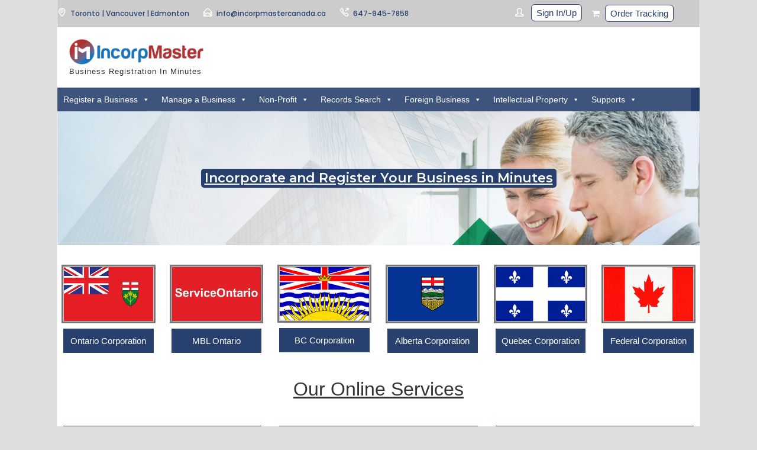

--- FILE ---
content_type: text/html; charset=UTF-8
request_url: https://incorpmastercanada.ca/
body_size: 33786
content:
<!DOCTYPE html>
<html lang="en-US" itemscope="itemscope" itemtype="http://schema.org/WebPage" >
<head>
<meta charset="UTF-8">
<meta name="viewport" content="width=device-width, initial-scale=1, maximum-scale=1">
<link rel="profile" href="https://gmpg.org/xfn/11">
<link rel="pingback" href="https://incorpmastercanada.ca/xmlrpc.php">
<script src="https://cdnjs.cloudflare.com/ajax/libs/jquery/2.1.3/jquery.min.js"></script>
<script src="https://cdnjs.cloudflare.com/ajax/libs/twitter-bootstrap/3.3.7/js/bootstrap.min.js"></script>
<link rel="stylesheet" href="https://cdnjs.cloudflare.com/ajax/libs/twitter-bootstrap/3.3.7/css/bootstrap.min.css">
<meta name='robots' content='index, follow, max-image-preview:large, max-snippet:-1, max-video-preview:-1' />

	<!-- This site is optimized with the Yoast SEO Premium plugin v17.2 (Yoast SEO v20.4) - https://yoast.com/wordpress/plugins/seo/ -->
	<title>IncorpMaster® Canada - Incorporate and Register Your Business</title>
	<meta name="description" content="Incorporate Your Business Online Online in Minutes. IncorpMaster® is a one-stop platform to incorporate, name apporval, Minutebook and other .." />
	<link rel="canonical" href="https://incorpmastercanada.ca/" />
	<meta property="og:locale" content="en_US" />
	<meta property="og:type" content="website" />
	<meta property="og:title" content="IncorpMaster® Canada - Incorporate and Register Your Business" />
	<meta property="og:description" content="Incorporate Your Business Online Online in Minutes. IncorpMaster® is a one-stop platform to incorporate, name apporval, Minutebook and other .." />
	<meta property="og:url" content="https://incorpmastercanada.ca/" />
	<meta property="og:site_name" content="IncorpMaster" />
	<meta property="article:publisher" content="https://www.facebook.com/incorpmaster/" />
	<meta property="article:modified_time" content="2023-11-08T06:16:01+00:00" />
	<meta property="og:image" content="https://incorpmastercanada.ca/wp-content/uploads/2019/01/Federal-Flag-300x169.jpg" />
	<meta property="og:image:width" content="300" />
	<meta property="og:image:height" content="169" />
	<meta property="og:image:type" content="image/jpeg" />
	<meta name="twitter:card" content="summary_large_image" />
	<meta name="twitter:title" content="IncorpMaster® Canada - Incorporate and Register Your Business" />
	<meta name="twitter:description" content="Incorporate Your Business Online Online in Minutes. IncorpMaster® is a one-stop platform to incorporate, name apporval, Minutebook and other .." />
	<meta name="twitter:label1" content="Est. reading time" />
	<meta name="twitter:data1" content="1 minute" />
	<script type="application/ld+json" class="yoast-schema-graph">{"@context":"https://schema.org","@graph":[{"@type":"WebPage","@id":"https://incorpmastercanada.ca/","url":"https://incorpmastercanada.ca/","name":"IncorpMaster® Canada - Incorporate and Register Your Business","isPartOf":{"@id":"https://incorpmastercanada.ca/#website"},"about":{"@id":"https://incorpmastercanada.ca/#organization"},"datePublished":"2018-09-04T22:36:54+00:00","dateModified":"2023-11-08T06:16:01+00:00","description":"Incorporate Your Business Online Online in Minutes. IncorpMaster® is a one-stop platform to incorporate, name apporval, Minutebook and other ..","breadcrumb":{"@id":"https://incorpmastercanada.ca/#breadcrumb"},"inLanguage":"en-US","potentialAction":[{"@type":"ReadAction","target":["https://incorpmastercanada.ca/"]}]},{"@type":"BreadcrumbList","@id":"https://incorpmastercanada.ca/#breadcrumb","itemListElement":[{"@type":"ListItem","position":1,"name":"Home"}]},{"@type":"WebSite","@id":"https://incorpmastercanada.ca/#website","url":"https://incorpmastercanada.ca/","name":"IncorpMaster","description":"Business Registration in Minutes","publisher":{"@id":"https://incorpmastercanada.ca/#organization"},"potentialAction":[{"@type":"SearchAction","target":{"@type":"EntryPoint","urlTemplate":"https://incorpmastercanada.ca/?s={search_term_string}"},"query-input":"required name=search_term_string"}],"inLanguage":"en-US"},{"@type":"Organization","@id":"https://incorpmastercanada.ca/#organization","name":"IncorpMaster","url":"https://incorpmastercanada.ca/","logo":{"@type":"ImageObject","inLanguage":"en-US","@id":"https://incorpmastercanada.ca/#/schema/logo/image/","url":"https://incorpmastercanada.ca/wp-content/uploads/2018/12/IncorpMaster-Paypal-logo.png","contentUrl":"https://incorpmastercanada.ca/wp-content/uploads/2018/12/IncorpMaster-Paypal-logo.png","width":150,"height":35,"caption":"IncorpMaster"},"image":{"@id":"https://incorpmastercanada.ca/#/schema/logo/image/"},"sameAs":["https://www.facebook.com/incorpmaster/"]}]}</script>
	<meta name="google-site-verification" content="0KS1Gr_-6H8RQz-BkrA4i3S_AHmh2pVFvDs5Ff9gPVo" />
	<!-- / Yoast SEO Premium plugin. -->


<link rel='dns-prefetch' href='//www.googletagmanager.com' />
<link rel='dns-prefetch' href='//fonts.googleapis.com' />
<link rel="alternate" type="application/rss+xml" title="IncorpMaster &raquo; Feed" href="https://incorpmastercanada.ca/feed/" />
<link rel="alternate" type="application/rss+xml" title="IncorpMaster &raquo; Comments Feed" href="https://incorpmastercanada.ca/comments/feed/" />
<style id='classic-theme-styles-inline-css' type='text/css'>
/*! This file is auto-generated */
.wp-block-button__link{color:#fff;background-color:#32373c;border-radius:9999px;box-shadow:none;text-decoration:none;padding:calc(.667em + 2px) calc(1.333em + 2px);font-size:1.125em}.wp-block-file__button{background:#32373c;color:#fff;text-decoration:none}
</style>
<style id='global-styles-inline-css' type='text/css'>
:root{--wp--preset--aspect-ratio--square: 1;--wp--preset--aspect-ratio--4-3: 4/3;--wp--preset--aspect-ratio--3-4: 3/4;--wp--preset--aspect-ratio--3-2: 3/2;--wp--preset--aspect-ratio--2-3: 2/3;--wp--preset--aspect-ratio--16-9: 16/9;--wp--preset--aspect-ratio--9-16: 9/16;--wp--preset--color--black: #000000;--wp--preset--color--cyan-bluish-gray: #abb8c3;--wp--preset--color--white: #ffffff;--wp--preset--color--pale-pink: #f78da7;--wp--preset--color--vivid-red: #cf2e2e;--wp--preset--color--luminous-vivid-orange: #ff6900;--wp--preset--color--luminous-vivid-amber: #fcb900;--wp--preset--color--light-green-cyan: #7bdcb5;--wp--preset--color--vivid-green-cyan: #00d084;--wp--preset--color--pale-cyan-blue: #8ed1fc;--wp--preset--color--vivid-cyan-blue: #0693e3;--wp--preset--color--vivid-purple: #9b51e0;--wp--preset--gradient--vivid-cyan-blue-to-vivid-purple: linear-gradient(135deg,rgba(6,147,227,1) 0%,rgb(155,81,224) 100%);--wp--preset--gradient--light-green-cyan-to-vivid-green-cyan: linear-gradient(135deg,rgb(122,220,180) 0%,rgb(0,208,130) 100%);--wp--preset--gradient--luminous-vivid-amber-to-luminous-vivid-orange: linear-gradient(135deg,rgba(252,185,0,1) 0%,rgba(255,105,0,1) 100%);--wp--preset--gradient--luminous-vivid-orange-to-vivid-red: linear-gradient(135deg,rgba(255,105,0,1) 0%,rgb(207,46,46) 100%);--wp--preset--gradient--very-light-gray-to-cyan-bluish-gray: linear-gradient(135deg,rgb(238,238,238) 0%,rgb(169,184,195) 100%);--wp--preset--gradient--cool-to-warm-spectrum: linear-gradient(135deg,rgb(74,234,220) 0%,rgb(151,120,209) 20%,rgb(207,42,186) 40%,rgb(238,44,130) 60%,rgb(251,105,98) 80%,rgb(254,248,76) 100%);--wp--preset--gradient--blush-light-purple: linear-gradient(135deg,rgb(255,206,236) 0%,rgb(152,150,240) 100%);--wp--preset--gradient--blush-bordeaux: linear-gradient(135deg,rgb(254,205,165) 0%,rgb(254,45,45) 50%,rgb(107,0,62) 100%);--wp--preset--gradient--luminous-dusk: linear-gradient(135deg,rgb(255,203,112) 0%,rgb(199,81,192) 50%,rgb(65,88,208) 100%);--wp--preset--gradient--pale-ocean: linear-gradient(135deg,rgb(255,245,203) 0%,rgb(182,227,212) 50%,rgb(51,167,181) 100%);--wp--preset--gradient--electric-grass: linear-gradient(135deg,rgb(202,248,128) 0%,rgb(113,206,126) 100%);--wp--preset--gradient--midnight: linear-gradient(135deg,rgb(2,3,129) 0%,rgb(40,116,252) 100%);--wp--preset--font-size--small: 13px;--wp--preset--font-size--medium: 20px;--wp--preset--font-size--large: 36px;--wp--preset--font-size--x-large: 42px;--wp--preset--spacing--20: 0.44rem;--wp--preset--spacing--30: 0.67rem;--wp--preset--spacing--40: 1rem;--wp--preset--spacing--50: 1.5rem;--wp--preset--spacing--60: 2.25rem;--wp--preset--spacing--70: 3.38rem;--wp--preset--spacing--80: 5.06rem;--wp--preset--shadow--natural: 6px 6px 9px rgba(0, 0, 0, 0.2);--wp--preset--shadow--deep: 12px 12px 50px rgba(0, 0, 0, 0.4);--wp--preset--shadow--sharp: 6px 6px 0px rgba(0, 0, 0, 0.2);--wp--preset--shadow--outlined: 6px 6px 0px -3px rgba(255, 255, 255, 1), 6px 6px rgba(0, 0, 0, 1);--wp--preset--shadow--crisp: 6px 6px 0px rgba(0, 0, 0, 1);}:where(.is-layout-flex){gap: 0.5em;}:where(.is-layout-grid){gap: 0.5em;}body .is-layout-flex{display: flex;}.is-layout-flex{flex-wrap: wrap;align-items: center;}.is-layout-flex > :is(*, div){margin: 0;}body .is-layout-grid{display: grid;}.is-layout-grid > :is(*, div){margin: 0;}:where(.wp-block-columns.is-layout-flex){gap: 2em;}:where(.wp-block-columns.is-layout-grid){gap: 2em;}:where(.wp-block-post-template.is-layout-flex){gap: 1.25em;}:where(.wp-block-post-template.is-layout-grid){gap: 1.25em;}.has-black-color{color: var(--wp--preset--color--black) !important;}.has-cyan-bluish-gray-color{color: var(--wp--preset--color--cyan-bluish-gray) !important;}.has-white-color{color: var(--wp--preset--color--white) !important;}.has-pale-pink-color{color: var(--wp--preset--color--pale-pink) !important;}.has-vivid-red-color{color: var(--wp--preset--color--vivid-red) !important;}.has-luminous-vivid-orange-color{color: var(--wp--preset--color--luminous-vivid-orange) !important;}.has-luminous-vivid-amber-color{color: var(--wp--preset--color--luminous-vivid-amber) !important;}.has-light-green-cyan-color{color: var(--wp--preset--color--light-green-cyan) !important;}.has-vivid-green-cyan-color{color: var(--wp--preset--color--vivid-green-cyan) !important;}.has-pale-cyan-blue-color{color: var(--wp--preset--color--pale-cyan-blue) !important;}.has-vivid-cyan-blue-color{color: var(--wp--preset--color--vivid-cyan-blue) !important;}.has-vivid-purple-color{color: var(--wp--preset--color--vivid-purple) !important;}.has-black-background-color{background-color: var(--wp--preset--color--black) !important;}.has-cyan-bluish-gray-background-color{background-color: var(--wp--preset--color--cyan-bluish-gray) !important;}.has-white-background-color{background-color: var(--wp--preset--color--white) !important;}.has-pale-pink-background-color{background-color: var(--wp--preset--color--pale-pink) !important;}.has-vivid-red-background-color{background-color: var(--wp--preset--color--vivid-red) !important;}.has-luminous-vivid-orange-background-color{background-color: var(--wp--preset--color--luminous-vivid-orange) !important;}.has-luminous-vivid-amber-background-color{background-color: var(--wp--preset--color--luminous-vivid-amber) !important;}.has-light-green-cyan-background-color{background-color: var(--wp--preset--color--light-green-cyan) !important;}.has-vivid-green-cyan-background-color{background-color: var(--wp--preset--color--vivid-green-cyan) !important;}.has-pale-cyan-blue-background-color{background-color: var(--wp--preset--color--pale-cyan-blue) !important;}.has-vivid-cyan-blue-background-color{background-color: var(--wp--preset--color--vivid-cyan-blue) !important;}.has-vivid-purple-background-color{background-color: var(--wp--preset--color--vivid-purple) !important;}.has-black-border-color{border-color: var(--wp--preset--color--black) !important;}.has-cyan-bluish-gray-border-color{border-color: var(--wp--preset--color--cyan-bluish-gray) !important;}.has-white-border-color{border-color: var(--wp--preset--color--white) !important;}.has-pale-pink-border-color{border-color: var(--wp--preset--color--pale-pink) !important;}.has-vivid-red-border-color{border-color: var(--wp--preset--color--vivid-red) !important;}.has-luminous-vivid-orange-border-color{border-color: var(--wp--preset--color--luminous-vivid-orange) !important;}.has-luminous-vivid-amber-border-color{border-color: var(--wp--preset--color--luminous-vivid-amber) !important;}.has-light-green-cyan-border-color{border-color: var(--wp--preset--color--light-green-cyan) !important;}.has-vivid-green-cyan-border-color{border-color: var(--wp--preset--color--vivid-green-cyan) !important;}.has-pale-cyan-blue-border-color{border-color: var(--wp--preset--color--pale-cyan-blue) !important;}.has-vivid-cyan-blue-border-color{border-color: var(--wp--preset--color--vivid-cyan-blue) !important;}.has-vivid-purple-border-color{border-color: var(--wp--preset--color--vivid-purple) !important;}.has-vivid-cyan-blue-to-vivid-purple-gradient-background{background: var(--wp--preset--gradient--vivid-cyan-blue-to-vivid-purple) !important;}.has-light-green-cyan-to-vivid-green-cyan-gradient-background{background: var(--wp--preset--gradient--light-green-cyan-to-vivid-green-cyan) !important;}.has-luminous-vivid-amber-to-luminous-vivid-orange-gradient-background{background: var(--wp--preset--gradient--luminous-vivid-amber-to-luminous-vivid-orange) !important;}.has-luminous-vivid-orange-to-vivid-red-gradient-background{background: var(--wp--preset--gradient--luminous-vivid-orange-to-vivid-red) !important;}.has-very-light-gray-to-cyan-bluish-gray-gradient-background{background: var(--wp--preset--gradient--very-light-gray-to-cyan-bluish-gray) !important;}.has-cool-to-warm-spectrum-gradient-background{background: var(--wp--preset--gradient--cool-to-warm-spectrum) !important;}.has-blush-light-purple-gradient-background{background: var(--wp--preset--gradient--blush-light-purple) !important;}.has-blush-bordeaux-gradient-background{background: var(--wp--preset--gradient--blush-bordeaux) !important;}.has-luminous-dusk-gradient-background{background: var(--wp--preset--gradient--luminous-dusk) !important;}.has-pale-ocean-gradient-background{background: var(--wp--preset--gradient--pale-ocean) !important;}.has-electric-grass-gradient-background{background: var(--wp--preset--gradient--electric-grass) !important;}.has-midnight-gradient-background{background: var(--wp--preset--gradient--midnight) !important;}.has-small-font-size{font-size: var(--wp--preset--font-size--small) !important;}.has-medium-font-size{font-size: var(--wp--preset--font-size--medium) !important;}.has-large-font-size{font-size: var(--wp--preset--font-size--large) !important;}.has-x-large-font-size{font-size: var(--wp--preset--font-size--x-large) !important;}
:where(.wp-block-post-template.is-layout-flex){gap: 1.25em;}:where(.wp-block-post-template.is-layout-grid){gap: 1.25em;}
:where(.wp-block-columns.is-layout-flex){gap: 2em;}:where(.wp-block-columns.is-layout-grid){gap: 2em;}
:root :where(.wp-block-pullquote){font-size: 1.5em;line-height: 1.6;}
</style>
<style id='woocommerce-inline-inline-css' type='text/css'>
.woocommerce form .form-row .required { visibility: visible; }
</style>
<link rel='stylesheet' id='wpo_min-header-0-css' href='https://incorpmastercanada.ca/wp-content/cache/wpo-minify/1764714327/assets/wpo-minify-header-349d4310.min.css' type='text/css' media='all' />
<link rel='stylesheet' id='wpo_min-header-1-css' href='https://incorpmastercanada.ca/wp-content/cache/wpo-minify/1764714327/assets/wpo-minify-header-8c63130d.min.css' type='text/css' media='only screen and (max-width: 768px)' />
<link rel='stylesheet' id='wpo_min-header-2-css' href='https://incorpmastercanada.ca/wp-content/cache/wpo-minify/1764714327/assets/wpo-minify-header-ccd15a35.min.css' type='text/css' media='all' />
<script type="text/javascript" id="google-analytics-opt-out-js-after">
/* <![CDATA[ */
			var gaProperty = 'G-8SVW2GTWPN';
			var disableStr = 'ga-disable-' + gaProperty;
			if ( document.cookie.indexOf( disableStr + '=true' ) > -1 ) {
				window[disableStr] = true;
			}
			function gaOptout() {
				document.cookie = disableStr + '=true; expires=Thu, 31 Dec 2099 23:59:59 UTC; path=/';
				window[disableStr] = true;
			}
/* ]]> */
</script>
<script type="text/javascript" src="https://www.googletagmanager.com/gtag/js?id=G-8SVW2GTWPN" id="google-tag-manager-js"></script>
<script type="text/javascript" id="google-tag-manager-js-after">
/* <![CDATA[ */
		window.dataLayer = window.dataLayer || [];
		function gtag(){dataLayer.push(arguments);}
		gtag('js', new Date());
		gtag('set', 'developer_id.dOGY3NW', true);

		gtag('config', 'G-8SVW2GTWPN', {
			'allow_google_signals': true,
			'link_attribution': false,
			'anonymize_ip': true,
			'linker':{
				'domains': [],
				'allow_incoming': false,
			},
			'custom_map': {
				'dimension1': 'logged_in'
			},
			'logged_in': 'no'
		} );

		
		
/* ]]> */
</script>
<!--[if lt IE 9]>
<script type="text/javascript" src="https://incorpmastercanada.ca/wp-content/themes/buzzstore/assets/library/respond/respond.min.js" id="respond-js"></script>
<![endif]-->
<script type="text/javascript" id="wpo_min-header-1-js-extra">
/* <![CDATA[ */
var wpmenucart_ajax_assist = {"shop_plugin":"woocommerce","always_display":""};
var woocommerce_params = {"ajax_url":"\/wp-admin\/admin-ajax.php","wc_ajax_url":"\/?wc-ajax=%%endpoint%%","i18n_password_show":"Show password","i18n_password_hide":"Hide password"};
/* ]]> */
</script>
<script type="text/javascript" src="https://incorpmastercanada.ca/wp-content/cache/wpo-minify/1764714327/assets/wpo-minify-header-1b18591e.min.js" id="wpo_min-header-1-js"></script>
<!--[if lt IE 9]>
<script type="text/javascript" src="https://incorpmastercanada.ca/wp-content/themes/buzzstore/assets/library/html5shiv/html5shiv.min.js" id="html5-js"></script>
<![endif]-->
<script type="text/javascript" src="https://incorpmastercanada.ca/wp-content/cache/wpo-minify/1764714327/assets/wpo-minify-header-24a9051b.min.js" id="wpo_min-header-3-js"></script>
<link rel="https://api.w.org/" href="https://incorpmastercanada.ca/wp-json/" /><link rel="alternate" title="JSON" type="application/json" href="https://incorpmastercanada.ca/wp-json/wp/v2/pages/8" /><link rel="EditURI" type="application/rsd+xml" title="RSD" href="https://incorpmastercanada.ca/xmlrpc.php?rsd" />
<meta name="generator" content="WordPress 6.6.4" />
<meta name="generator" content="WooCommerce 9.8.6" />
<link rel='shortlink' href='https://incorpmastercanada.ca/' />
<link rel="alternate" title="oEmbed (JSON)" type="application/json+oembed" href="https://incorpmastercanada.ca/wp-json/oembed/1.0/embed?url=https%3A%2F%2Fincorpmastercanada.ca%2F" />
<link rel="alternate" title="oEmbed (XML)" type="text/xml+oembed" href="https://incorpmastercanada.ca/wp-json/oembed/1.0/embed?url=https%3A%2F%2Fincorpmastercanada.ca%2F&#038;format=xml" />
	
     <script type="text/javascript">
	  if ( undefined !== window.jQuery ) {
                 // jQuery(window).load(function(){
               document.addEventListener("DOMContentLoaded", function () {
               //jQuery( document ).ready(function() {
	  		jQuery(".gf_step").each(function(){
	  			var hide_txt = jQuery(this).find('.gf_step_label').text().toLowerCase();
 // Update by Abdo 2023-01-04  
 
 var after_dash_text_abdo=jQuery('h3.gf_progressbar_title').text().split('-')[1].replace('hide','Continue');
 
 var before_dash_text_abdo=jQuery('h3.gf_progressbar_title').text().split('-')[0];                        
	  		if (hide_txt == 'hide') {
	  const Combined_text_replace_abdo= before_dash_text_abdo + '-'+ after_dash_text_abdo;
          
           jQuery('h3.gf_progressbar_title').text(Combined_text_replace_abdo);
	  				jQuery(this).remove();
	
	  			}
	  		});
	  		jQuery(".gf_page_steps").css('opacity', '1');
	  		jQuery(".gf_step").each(function(index){
	  			jQuery(this).find('.gf_step_number').html(index+1);
	  		});
	  		jQuery(".gform_page").each(function(index){
				if(jQuery(this).css('display') != 'none'){
	  				var thisID = jQuery(this).attr('id');
	  				var step_id = thisID.replace("gform_page", "gf_step");
	  				var num = thisID.replace("gform_page_", "");
	  				var num_array = num.split("_");
	  				var form_num = num_array[0];
	  				var step_num = num_array[1];
	  				//alert(step_id);
	  				if(jQuery("#" + step_id).length == 0) {
	  					for(var i = step_num-1; i > 0; i--){
	  						var target = "gf_step_"+form_num+"_"+i;	  						
	  						if(jQuery("#" + target).length){	  							
	  							jQuery(".gf_step").removeClass('gf_step_active');
	  							jQuery("#" + target).addClass('gf_step_active');
	  							return false;
	  						}
	  					}
	  				}	
	  			}	  			
	  		});
	  		if (jQuery( window ).width() <= 604) {
				var step_id = jQuery(".gf_step_active").attr('id').replace("gf_step", "gform_page");
					jQuery('html, body').animate({
					scrollTop: jQuery("#"+step_id).offset().top
					}, 2000);
			}
		});
	  	jQuery(document).ready(function(){
			  //added - 2019-07-09
			content = jQuery(".gf_page_steps");
			jQuery('.gf_progressbar_wrapper').append(content);
			//
	  		jQuery(".gform_next_button").click(function(){
	  			jQuery(".gf_step_active.hide_elm").next()
	  		});

			jQuery(".grv-info-sec li").click(function(){

				jQuery(this).find(".gfield_infobox_desc").removeClass('hide_info_box');
				jQuery(this).find(".gfield_infobox_desc").toggle();
				
			});
			// added - 2018-12-28
			jQuery(".gfield_infobox_desc_close").click(function(){
				// alert('Abderrahim');
				var parent = jQuery(this).parent().parent();
				
				var container = jQuery(".gfield_infobox_desc");

				// if the target of the click isn't the container nor a descendant of the container
				if (!container.is(e.target) && container.has(e.target).length === 0) 
				{
					container.hide();
				}
			});

			jQuery(".gf_step").click(function(){
				var form_id = jQuery(this).parent().attr('id').split("gf_page_steps_")[1];
				
				// added- 2019-03-26
				var step_id = jQuery(this).attr('id');
				var index = step_id.lastIndexOf("_");
				var nbr_char = step_id.length - (index + 1);
				var step_number = step_id.substr(index + 1, nbr_char);
				// updated - 2019-03-26
				jQuery("#gform_target_page_number_"+form_id).val(step_number);  jQuery("#gform_"+form_id).trigger("submit",[true]);
				// jQuery("#gform_target_page_number_"+form_id).val(jQuery(this).find('.gf_step_number').text());  jQuery("#gform_"+form_id).trigger("submit",[true]);
			});
		});
		// added - 2018-12-28
		jQuery(document).mouseup(function(e) 
		{
			var container = jQuery(".gfield_infobox_desc");

			// if the target of the click isn't the container nor a descendant of the container
			if (!container.is(e.target) && container.has(e.target).length === 0) 
			{
				container.hide();
			}
		});

	  }
	</script>
	<!-- Google tag (gtag.js) -->
<script async src="https://www.googletagmanager.com/gtag/js?id=AW-758732071"></script>
<script>
  window.dataLayer = window.dataLayer || [];
  function gtag(){dataLayer.push(arguments);}
  gtag('js', new Date());

  gtag('config', 'AW-758732071', {'allow_enhanced_conversions':true});
</script>


<script src="https://analytics.ahrefs.com/analytics.js" data-key="0TOmdnXtQM+RYcFh8pTBtA" async></script>        <script>
		(function(w,d,t,r,u){var f,n,i;w[u]=w[u]||[],f=function(){
			var o={ti:"26099032",
				enableAutoSpaTracking: true,
				tm:"wpp_1.0.5"};
			o.q=w[u],w[u]=new UET(o),w[u].push("pageLoad")},
			n=d.createElement(t),n.src=r,n.async=1,n.onload=n.onreadystatechange=function()
			{var s=this.readyState;s&&s!=="loaded"&&s!=="complete"||(f(),n.onload=n.onreadystatechange=null)},i=d.getElementsByTagName(t)[0],i.parentNode.insertBefore(n,i)})(window,document,"script","//bat.bing.com/bat.js","uetq");
		</script>
<!-- Starting: WooCommerce Conversion Tracking (https://wordpress.org/plugins/woocommerce-conversion-tracking/) -->
        <script async src="https://www.googletagmanager.com/gtag/js?id=AW-758732071"></script>
        <script>
            window.dataLayer = window.dataLayer || [];
            function gtag(){dataLayer.push(arguments)};
            gtag('js', new Date());

            gtag('config', 'AW-758732071');
        </script>
        <!-- End: WooCommerce Conversion Tracking Codes -->
<style type="text/css">dd ul.bulleted {  float:none;clear:both; }</style><script>
document.addEventListener('DOMContentLoaded', function(){
	var click_btn_abd=jQuery('.Col_list_IM ul li ul li:nth-of-type(1n+8)');
	click_btn_abd.hide();

  jQuery(".get_click_more_IM").on( "click", function(e) {

		var get_id_menu_abdo=jQuery(this).parents(':eq(3)').attr('id').split('-')[4];
		var get_id_menu_abdo2=jQuery(this).parents(':eq(3)').attr('id');
	  //console.log('#'+ get_id_menu_abdo2);
		jQuery('.ColclassIM_'+ get_id_menu_abdo + '#'+get_id_menu_abdo2).find('ul li ul li:nth-of-type(1n+8)').toggle();
		
	 if(jQuery(this).text() == '▲ Collapse...'){
          jQuery(this).text('➤ Expand All...');
       }
       else{
           jQuery(this).text('▲ Collapse...');
       }
			
  });

});	 
</script>
<script>
document.addEventListener('DOMContentLoaded', function(){
	jQuery(document).on('click', '.Master_more_products' , function(e){ 
		  jQuery(this).find('.hide_more_products').toggle(); 
		
	if(jQuery(this).find('button').text() == 'See More'){
           jQuery(this).find('button').text('See Less');
       }
       else{
           jQuery(this).find('button').text('See More');
       }
  });	 
});
	 
</script>
	<noscript><style>.woocommerce-product-gallery{ opacity: 1 !important; }</style></noscript>
	<style type="text/css" id="custom-background-css">
body.custom-background { background-color: #dddddd; }
</style>
	<style class="wpcode-css-snippet">body.single-product.postid-71940 .site-main {
    max-width: 1356px;
}

body.single-product.postid-71940 input.ginput_product_price.gform-text-input-reset {
    width: 30% !important;
}

div#gform_page_475_1 .gfield_description ol li ul li {
    list-style: disc !important;
} 
	
li#field_475_30 {
    position: absolute;
}
a#distinctiveFormat {
    text-decoration: underline;
}
div#gfield_description_475_18 {
	margin-left: 0px;
    width: 100%;
    font-style: italic;
    padding-top: 5px;
    padding-left: 0px !important;
    font-size: 12px;
}
	
        /* Style for the popup */
        .popup-container {
            display: none;
    position: fixed;
    top: 50%;
    left: 50%;
    transform: translate(-50%, -50%);
    background: white;
    padding: 20px;
    box-shadow: 0px 0px 10px rgba(0, 0, 0, 0.2);
    border-radius: 8px;
        z-index: 9999999999;
    width: 100%;
    text-align: left;
    position: relative;
    max-width: 580px;
        }
        
        /* Background overlay */
        .overlay {
            display: none;
            position: fixed;
            top: 0;
            left: 0;
            width: 100%;
            height: 100%;
            background: rgba(0, 0, 0, 0.5);
                z-index: 999999999;
        }
        
        /* Close div */
        .close-div {
            position: absolute;
            top: 10px;
            right: 10px;
            width: 20px;
            height: 20px;
            background: red;
            color: white;
            font-size: 14px;
            text-align: center;
            line-height: 20px;
            cursor: pointer;
            border-radius: 50%;
        }
	.exmpleSect {width: 50%;}

.rowSect {
    display: flex;
    flex-direction: row;
    flex-wrap: wrap;
}

.rowSect p {
    width: 100%;
}

.exmpleSect p {
    margin-bottom: 10px;
}
	
	
	
	
	
	
	
	 div#input_475_9_container {
    margin: 0;
    width: 100%;
    float: none;
} 
li#field_475_9  label.gfield_label.gfield_label_before_complex {
    width: 100%;
    float: none;
}  
li#field_475_18 .ginput_container.ginput_container_text,
li#field_475_19 .ginput_container.ginput_container_text,
li#field_475_6 .ginput_container.ginput_container_text,
li#field_475_8 .ginput_container.ginput_container_select  {
    margin: 0;
    width: 100%;
    float: left;
}

input#input_475_18,
input#input_475_19,
li#field_475_9,
select#input_475_8  {
    width: 100%;
}

li#field_475_18,
li#field_475_19,
li#field_475_8,
li#field_475_6 {
    width: 50%;
    display: block;
    float: left;
    clear: none;
}

ul#gform_fields_475_2 {
    display: flex;
    flex-flow: column wrap;
    flex-direction: row;
} 

li#field_475_18 label.gfield_label ,
li#field_475_19 label.gfield_label {
    width: 100%;
    margin-bottom: 2px;
} 

li#field_475_6 label.gfield_label,
li#field_475_8 label.gfield_label{
    width: 100%;
    margin-bottom: 2px;
}

li#field_475_6 .ginput_container.ginput_container_text input#input_475_6 {
    width: 100%;
    min-height: 37px;
}   
select#input_475_8,
select#input_475_21{
    padding: 5px 4px;
    min-height: 37px;
}
	
	
	input#input_475_19  {
    border-right: 0px;
    border-left: 0px;
    border-top: 0;
    border-radius: 0;
    border-bottom: 0px;
    background: #f1ea005c;
    cursor: no-drop;
    font-weight: 600;
    color: #000000;
    font-size: 16px;
    padding: 5px 4px;
}
li#field_475_24,
li#field_475_23 {
    width: 100%;
} 
@media screen and (max-width: 768px){
    li#field_475_6,
    li#field_475_8,
    li#field_475_18,
    li#field_475_19,
	.exmpleSect {
            width: 100%;
    }
    div#popup {
            top: 100px;
    }
    .exmpleSect h2 {
            margin-bottom: 0px;
    }
    .exmpleSect p {
            margin-bottom: 5px;
    } 
}  </style><script>jQuery(document).ready(function ($) {
    $(".confirmEmailSection").on("copy paste cut contextmenu", function (event) {
        event.preventDefault();
    });

    $(".confirmEmailSection").on("keydown", function (event) {
        if (event.ctrlKey && (event.key === "c" || event.key === "x" || event.key === "v")) {
            event.preventDefault();
        }
    });
});</script>                <style type="text/css" media="all"
                       id="siteorigin-panels-layouts-head">/* Layout 8 */ #pgc-8-0-0 , #pgc-8-0-1 , #pgc-8-0-2 , #pgc-8-0-3 , #pgc-8-0-4 , #pgc-8-0-5 { width:16.6667%;width:calc(16.6667% - ( 0.83333333333333 * 30px ) ) } #pg-8-0 , #pg-8-1 , #pg-8-2 , #pg-8-3 , #pg-8-4 , #pg-8-5 , #pg-8-6 , #pl-8 .so-panel { margin-bottom:30px } #pgc-8-1-0 , #pgc-8-4-0 , #pgc-8-5-0 { width:100%;width:calc(100% - ( 0 * 30px ) ) } #pgc-8-2-0 , #pgc-8-2-1 , #pgc-8-2-2 , #pgc-8-3-0 , #pgc-8-3-1 , #pgc-8-3-2 , #pgc-8-6-0 , #pgc-8-6-1 , #pgc-8-6-2 , #pgc-8-7-0 , #pgc-8-7-1 , #pgc-8-7-2 { width:33.3333%;width:calc(33.3333% - ( 0.66666666666667 * 30px ) ) } #pl-8 .so-panel:last-of-type { margin-bottom:0px } #pg-8-0.panel-has-style > .panel-row-style, #pg-8-0.panel-no-style , #pg-8-1.panel-has-style > .panel-row-style, #pg-8-1.panel-no-style , #pg-8-2.panel-has-style > .panel-row-style, #pg-8-2.panel-no-style , #pg-8-3.panel-has-style > .panel-row-style, #pg-8-3.panel-no-style , #pg-8-4.panel-has-style > .panel-row-style, #pg-8-4.panel-no-style , #pg-8-5.panel-has-style > .panel-row-style, #pg-8-5.panel-no-style , #pg-8-6.panel-has-style > .panel-row-style, #pg-8-6.panel-no-style , #pg-8-7.panel-has-style > .panel-row-style, #pg-8-7.panel-no-style { -webkit-align-items:flex-start;align-items:flex-start } #panel-8-0-0-0> .panel-widget-style , #panel-8-0-1-0> .panel-widget-style , #panel-8-0-2-0> .panel-widget-style , #panel-8-0-3-0> .panel-widget-style , #panel-8-0-4-0> .panel-widget-style , #panel-8-0-5-0> .panel-widget-style { text-align:-webkit-center } @media (max-width:780px){ #pg-8-0.panel-no-style, #pg-8-0.panel-has-style > .panel-row-style, #pg-8-0 , #pg-8-1.panel-no-style, #pg-8-1.panel-has-style > .panel-row-style, #pg-8-1 , #pg-8-2.panel-no-style, #pg-8-2.panel-has-style > .panel-row-style, #pg-8-2 , #pg-8-3.panel-no-style, #pg-8-3.panel-has-style > .panel-row-style, #pg-8-3 , #pg-8-4.panel-no-style, #pg-8-4.panel-has-style > .panel-row-style, #pg-8-4 , #pg-8-5.panel-no-style, #pg-8-5.panel-has-style > .panel-row-style, #pg-8-5 , #pg-8-6.panel-no-style, #pg-8-6.panel-has-style > .panel-row-style, #pg-8-6 , #pg-8-7.panel-no-style, #pg-8-7.panel-has-style > .panel-row-style, #pg-8-7 { -webkit-flex-direction:column;-ms-flex-direction:column;flex-direction:column } #pg-8-0 > .panel-grid-cell , #pg-8-0 > .panel-row-style > .panel-grid-cell , #pg-8-1 > .panel-grid-cell , #pg-8-1 > .panel-row-style > .panel-grid-cell , #pg-8-2 > .panel-grid-cell , #pg-8-2 > .panel-row-style > .panel-grid-cell , #pg-8-3 > .panel-grid-cell , #pg-8-3 > .panel-row-style > .panel-grid-cell , #pg-8-4 > .panel-grid-cell , #pg-8-4 > .panel-row-style > .panel-grid-cell , #pg-8-5 > .panel-grid-cell , #pg-8-5 > .panel-row-style > .panel-grid-cell , #pg-8-6 > .panel-grid-cell , #pg-8-6 > .panel-row-style > .panel-grid-cell , #pg-8-7 > .panel-grid-cell , #pg-8-7 > .panel-row-style > .panel-grid-cell { width:100%;margin-right:0 } #pgc-8-0-0 , #pgc-8-0-1 , #pgc-8-0-2 , #pgc-8-0-3 , #pgc-8-0-4 , #pgc-8-2-0 , #pgc-8-2-1 , #pgc-8-3-0 , #pgc-8-3-1 , #pgc-8-6-0 , #pgc-8-6-1 , #pgc-8-7-0 , #pgc-8-7-1 { margin-bottom:30px } #pl-8 .panel-grid-cell { padding:0 } #pl-8 .panel-grid .panel-grid-cell-empty { display:none } #pl-8 .panel-grid .panel-grid-cell-mobile-last { margin-bottom:0px }  } </style><script>
document.addEventListener('DOMContentLoaded', function(){
// popup windows in products
    jQuery("a.Samples_Modal_Im").click(function(e){
        e.preventDefault(); 
        var url = jQuery(this).attr('href'); 
        window.open(url, 'popup','width=800,height=600');
    });
	 });
</script>
<script>
	
jQuery(document).ready(function(){
	
	function resize_Function(){
		jQuery(".gform_page").each(function(e){
	if (jQuery( window ).width() <=640){
		
	//if ((jQuery('ul.grv-info-sec').length > 0) && (jQuery('.gf_page_steps').css('display') == 'none')){ if (document.querySelector('.Show_Guid') ==null){ 
		
	if (jQuery('ul.grv-info-sec').length > 0){ if (document.querySelector('.Show_Help_Support_IM') ==null){ 	
		
	jQuery('<p class="Show_Help_Support_IM">Show Help ▼</p>').insertBefore('ul.grv-info-sec');
	jQuery('body.page .gform_wrapper').css('margin-top', '0px');
	
	jQuery('ul.grv-info-sec').hide();
		
	jQuery("p.Show_Help_Support_IM").click(function(){
		
    jQuery("ul.grv-info-sec").toggle();
		
    if(jQuery(this).text() == 'Hide Help ▲')
       {
           jQuery(this).text('Show Help ▼');
       }
       else
       {
           jQuery(this).text('Hide Help ▲');
       }
  }); 
	}}}
		else if (jQuery( window ).width() >640)  {
			jQuery('ul.grv-info-sec').removeAttr('style');
			jQuery("p.Show_Help_Support_IM").remove();
	
		}
				

	});
	}
		
	jQuery(window).resize(function(){
		resize_Function();
});
	resize_Function();

});

</script>
<script>
document.addEventListener('DOMContentLoaded', function(){

	 jQuery(".__test_html table tr td > font").each(function() {
	if (jQuery(this).text() =='⇒'){
		 jQuery(this).parent().parent().hide();
	}
	 });

	 });
</script>
<link rel="icon" href="https://incorpmastercanada.ca/wp-content/uploads/2018/09/cropped-IncorpMaster_transparency-03-32x32.png" sizes="32x32" />
<link rel="icon" href="https://incorpmastercanada.ca/wp-content/uploads/2018/09/cropped-IncorpMaster_transparency-03-192x192.png" sizes="192x192" />
<link rel="apple-touch-icon" href="https://incorpmastercanada.ca/wp-content/uploads/2018/09/cropped-IncorpMaster_transparency-03-180x180.png" />
<meta name="msapplication-TileImage" content="https://incorpmastercanada.ca/wp-content/uploads/2018/09/cropped-IncorpMaster_transparency-03-270x270.png" />
		<style type="text/css" id="wp-custom-css">
			/* --- Corporation Package Feature Box --- */

/* Main container */
.corp-pkg-box {
  background: #ffffff;
  border: 1px solid #aaa;
  border-radius: 8px;
  box-shadow: 0 2px 8px rgba(0, 0, 0, 0.1);
  padding: 20px;
  margin: 20px 0;
  color: #27504a;
  line-height: 1.8;
  max-width: 100%;
}

/* Box title */
.corp-pkg-box__title {
  margin: 0 0 10px 0;
  padding-bottom: 10px;
  border-bottom: 2px solid #27504a;
  font-weight: bold;
  font-size: 20px;
  color: #27504a;
}

/* Introductory paragraph */
.corp-pkg-box__intro {
  margin: 15px 0;
  line-height: 1.6;
  color: #333;
  font-size: 16px;
}

/* Feature list container */
.corp-pkg-box__features {
  margin: 15px 0 0 0;
  line-height: 2;
  font-size: 16px;
}

/* Feature list checkmark icons */
.corp-pkg-box__features .fa-check {
  color: #27504a;
}

/* Call-to-action button wrapper */
.corp-pkg-box__cta-wrap {
  margin: 20px 0 0 0;
  text-align: center;
}

/* Call-to-action link (to remove underline) */
.corp-pkg-box__cta-link {
  text-decoration: none;
}

/* Call-to-action button */
.corp-pkg-box__cta-btn {
  background-color: #28406d;
  color: #ffffff;
  padding: 12px 20px;
  border: none;
  border-radius: 4px;
  font-size: 14px;
  cursor: pointer;
  font-weight: 600;
  max-width: 90%;
  line-height: 1.4;
  /* Adds a smooth transition on hover */
  transition: background-color 0.3s ease; 
}

/* Optional: Add a hover effect for the button */
.corp-pkg-box__cta-btn:hover {
  background-color: #3a5fa4; /* A slightly darker shade */
	color:white;
}		</style>
		<style id="sccss"> div.gform_page .gform_page_fields {
    width: 100%!important;
}

.gform_legacy_markup_wrapper .gf_progressbar_percentage.percentbar_blue {
    background-color: #28406d;
}

.confirmEmailSection {
    user-select: none;
}

li.hideField {
    opacity: 0;
    position: absolute;
    z-index: -99;
}

input#input_474_233,
input#input_474_234 {
    border-right: 0px;
    border-left: 0px;
    border-top: 0;
    border-radius: 0;
    border-bottom: 0px;
    background: #f1ea005c;
    cursor: no-drop;
    font-weight: 600;
    color: #000000;
    font-size: 16px;
    padding: 3px 10px;
}

div#input_474_221_container {
    display: flex;
    width: 59%;
} 
span#input_474_221_1_container {
    width: 50%;
} 
span#input_474_221_2_container {
    width: 50%;
}
.withAgentBTN {
    width: 100%;
    max-width: 320px;
    margin: 0 auto;
}

.withAgentBTN a {
    display: block;
    border: 1px solid rgba(0, 0, 0, 0.14);
    padding: 9px 30px 10px;
    text-align: center;
    background: #28406d;
    color: #fff;
}

.withAgentBTN a:hover {
    background: #fff;
    color: #28406d;
}
ul#input_474_260 {
    display: flex;
}

ul#input_474_260 li {
    width: 50%;
}
li#field_474_261 h2,
li#field_474_248 h2 {
    text-align: center;
}


























.gform_wrapper .gf_page_steps .gf_step{
	 border-right: 1px solid #28406d;
}
.btn_cond_IMP{
	  text-align:center;
}
.btn_cond_IMP button >a {
	  color:#fff;
	  font-weight: 700;
}

/****************************************************************************************************************************************************************************/
.icon-Ordr-Tracking-IM:before {
    content: "\f07a";
	  font-family: 'FontAwesome';
}
.woocommerce form.track_order .form-row-first, .woocommerce form.track_order .form-row-last{
	  width: 47% !important;
}
footer#footer .wc-block-product-search .wc-block-product-search__button{
	  background:#fff;
}
footer#footer label.wc-block-product-search__label{
	  color:#fff;
}
.Sample_IPMaster_pdf_Samples:after{
    content: " ";
    background: url(/wp-content/uploads/2023/01/Icon_PDF_IM.png);
    width: 20px;
    height: 20px;
    display: inline-block;
    vertical-align: bottom;
    margin-right: 3px;
}
.breadcrumbswrap .buzz-container {
    display: flex;
}
body.woocommerce-shop ul.products li{
	  background: white;
}
/********************************************************************************** Dropdown Provinces ******************************************************************/
.hide_more_products_changes{
	 background:red;
	left: -280px !important;
}
.hide_more_products_changes:before{
    transform: rotate(129deg) !important;
    left: 270px !important;
}
body.page-id-56030 {
	 background:#f7f7f7 !important;	 
}
body.page-id-56030 .site-main{
    margin-bottom: 15px !important;
	  padding-bottom: 0px !important;
}
.container_flag_provinces_master{
	  display: inline-block;
}
.juca_info {
	 background:#f7f7f7;
	 padding: 6px;
	 margin-bottom: 20px;
 
}
.juca_info .hover-text-link_product_Master{
	  line-height:2;
}
.juca_info ul li:hover{
	  background:#9ab4e4;
}
.juca_info>ul{
	  margin-left: 10px;
}
.tooltip-link_product_Master:before{
	 /*font-family: 'FontAwesome';
	 content: "\27A4";
	 color:#fff;*/
    content: "";
    position: absolute;
    border-top: 12px solid transparent;
    border-right: 4px solid #ffff;
    border-bottom: 2px solid #ffff;
    width: 20px;
    height: 18px;
    transform: rotate(315deg);
    left: -30px;
}
.container_flag_provinces_master > .Flags_Provinces_master >img{
	  border-radius: 100%;
}
div.Flags_Provinces_master{
	 display:none;
}
body.page-id-56030 .buzz-paralax{
	  display:none;
}
.juca_info ul li{
	 list-style: none;
	/* border-bottom: 1px solid #95c455;*/
}
.juca_info ul li a{
	 text-decoration:underline;
	 line-height:2;
	 
}
.juca_info >h4{
	 font-weight: 700;
	 font-size: 17px;
	 /*border-bottom: 1px solid #7c0606;*/
}

#pl-56030 .panel-grid:not(:first-child), #pl-56030 .panel-grid:not(:first-child) .panel-grid-cell {
		 margin-bottom: 0px !important;
	}

select#categories_master{
	  width: 43% !important;
	  padding: 5px 10px;
    z-index: 2;
    cursor: pointer;
    background: #fff;
    color: #28406d;
    box-shadow: 1px 2px 3px 0px #9ab4e4;
	  font-size:18px;
	  font-weight:700;
}
select#province_master{
	 	padding: 5px 10px;
    z-index: 2;
    cursor: pointer;
    background: #ffff;
    color: #28406d;
    box-shadow: 1px 2px 3px 0px #9ab4e4;
	  font-size:18px;
	  font-weight:700;
}
select#province_master option, select#categories_master option{
	  border:1px solid red !important;
}
/****************************************************************************************************************************************************************************/

.Master_more_products > button:after{
	 font-family: 'FontAwesome';
	 content:"\f078";
   float: right;
	 margin-left: 10px;
}

.Master_more_products{
	  background:#f7f7f7;
	  padding: 0px 10px;
	  cursor: pointer;
	  display: inline-block;
    margin-top: 0px;
	  position:relative;
	  width:100%;
}
.Master_more_products > button{
	  background: #28406d;
    color: #fff;
    border: 0px solid #28406d;
	  margin-top:10px;
}
.Master_more_products ul{
	 margin:0;
}
.hide_more_products{
	  display:none;
	 	background-color: #f7f7f7;
    /*padding: 8px;*/
    /*position: absolute;*/
    z-index: 5;
   /* width: 100%;*/
	  left:0px;
}
.hide_more_products > ul{
	   margin-left: 0px;
}
.hide_more_products > ul >li>a{
	  line-height:2;
}

/*.Master_more_products:hover +.hide_more_products{ 
	  display:block;
}*/
/*.hide_more_products >ul>li:not(:last-child){
	 border-bottom:1px solid #95c455;
}*/
/*.hide_more_products >ul>li:last-child{
	 border-bottom:0px solid #ccc;
}*/
.tooltip-link_product_Master {
  visibility: hidden;
  position: absolute;
  z-index: 2;
  width: 280px;
  color: white;
  font-size: 12px;
  background-color: #9ab4e4;
  border-radius: 0px;
  padding:6px;
	left: 280px;
	line-height:1.8;
	text-align:justify;
}
@media screen and (max-width:1024px){
.tooltip-link_product_Master{
	 display:none !important;
}
}
/*.tooltip-link_product_Master::before {
  content: "";
  position: absolute;
  transform: rotate(45deg);
  background-color: #9ab4e4;
  padding: 5px;
  z-index: 1;
}
*/
.juca_info ul li:hover .tooltip-link_product_Master {
  visibility: visible;
}


.right-link_product_Master {
  /*top: -14px;
  left: 103%;*/
	 line-height:1.5;
}
/*.right-link_product_Master::before {
  top: 24%;
  left: -2%;
}
*/
.hover-text-link_product_Master {
  position: relative;
	line-height: 1.8;
}
/********************************************************************************** End Dropdown Provinces ******************************************************************/

/****************************************************************************************************************************************************************************/


@media only screen and (max-width: 768px){
body.mega-menu-primary-mobile-open .buzz-container{
	 padding-right:0 !important;
}
}
@media screen and (max-width: 700px){
#mega-menu-wrap-primary{
	z-index:2;
	}
}
#mega-menu-wrap-primary #mega-menu-primary li.mega-menu-item-has-children > a.mega-menu-link[aria-expanded="true"] > span.mega-indicator:after{
	   content: '\f142';
}

@media screen and (max-width: 880px){
.buzz-menulink ul li a {
    color: black !important;
}}

.mega-current-menu-item > a.mega-menu-link{
	 background:#940606 !important;
	 color:#ffff !important;
}
ul.mega-sub-menu .widget_custom_html {
	  padding: 0px 15px 0px 15px !important;
}
ul.mega-sub-menu .widget_custom_html > div.custom-html-widget > a.IM_more_Products{
	 color:#fff !important;
	 background:#95c455;
	 padding: 2px 6px;
	 display:inline-block;
	 margin-bottom: 5px;
}
ul.mega-sub-menu .widget_custom_html > div.custom-html-widget > span.IM_more_Products{
	 color:#28406d !important;
	 background:#cccccc5c;
	 padding: 2px 6px;
	 display:inline-block;
	 margin-bottom: 10px;
	 cursor: pointer;
}
/***************************************************************************************************************************************************************************/
.GF_Name_width_up_ > label{
	  float: inherit !important;
}
body.woocommerce-checkout .woocommerce-checkout-payment .wc_payment_method > label{
	  display:inline;
}

/******************************************************************************************************************************************************************/
/*body.woocommerce-view-order p {
    margin: 0 0 10px !important;
	  line-height: 1.7em !important;
}*/
section.woocommerce-order-details ul.wc-item-meta > li p{
	  line-height: 1.7em !important;
}
.gf_Shareholder input{
	  pointer-events: none !important;
	  border: 0px solid red !important;
	  color:#4279e1  !important;
	  font-weight: 700 !important;
    font-size: 16px !important;
	  background: white;
}
.gf_Shareholder{
		text-align:center !important;
	  float:none !important;
}

.__Service_Agreement_Clause__ > label{
	  width: 30% !important;
    padding-bottom: 10px !important;
}
.__Service_Agreement_Clause__{
	  background: #ffff;
    outline: 3px double #ccc;
    padding: 6px !important;
    margin-right: 15px;
}
.__Service_Agreement_Clause__ > .ginput_container {
	   width: 100% !important;
    margin-left: 0% !important;
}
.__Service_Agreement_Clause__ > .ginput_container > label {
	   display: contents;
}
.woocommerce div.product form.cart div.quantity{
	 display:none;
}

body.single-product #primary{
	 display:none;
}
.buzz-menulink .buzz-toggle{
	 display:none;
}

table.__Purposes_Provisions_Im__ td{
	 line-height:2;
}

table.__gf_services_support__ td{
	  border-bottom:none !important;
	 border-top:none !important;
}
table.__Purposes_Provisions_Im__{
	 margin-top:30px;
	 margin-bottom:30px;
}


@media only screen and (max-width: 641px){
.__order__div__description__ > label:after{
		 white-space: pre-line;
	   content: "\A ";
     display: block;
	}
}
/*.Seal_samples{
	  border:2px dashed #fff;
}*/
.__Upload_border__ > .ginput_container > input{
	    border: 0px solid #555;
}
.__click__here__ > .ginput_container {
	 margin-left:0 !important;
}
.__click__here__ > .ginput_container > ul > li > label{
	 vertical-align:text-top;
	 font-size: 16px;
	 border-bottom: 2px solid #28406d;
}
.__Domain_registration__ > label {
	   width: 44% !important;
}
figure{
	  display: block;
    margin-left: auto;
    margin-right: auto;
}
.__summary_center__{
	 text-align:center;
	 border-bottom:2px solid #28406d !important;
	 background: #ae3233;
}
.__summary_center__>h2{
	  color:#fff;
}
/********************************* inline fileds **********************************/
@media only screen and (min-width: 641px){
.__Inline_fields_share__{
	 display: inline-block;
	 width:25% !important;
	 margin-bottom: 0px !important;
}
.__charity_Application__ > label{
		width:55% !important;
	}
.__Inline_fields_share__ > .ginput_container > input, .__Inline_fields_share__ > .ginput_container > select{
		 width:100% !important;
	}
/*.__Inline_fields_shareprice__ > .ginput_container > input{
		 width: calc(35% - 8px) !important;
	}*/
.__Inline_fields_share__ > label{
	 display: contents;
}
.__Inline_fields_share__ > .ginput_container {
  	margin: 0px !important;
    width: 100% !important;
	  display: list-item;
}
.__section_filed_share__{ 
   border-bottom:3px solid !important
}
	.__field_border__ > Label{
	  border-bottom:3px solid !important
}
}
/****************************************************************************************************/
.___Radio_button_yes_No___{
	  background: rgb(204 204 204 / 7%);
    border: 1px solid #ccc;
	  padding:3px !important;
	  margin-right:15px;
	      
}
.___Radio_button_yes_No___ > label{
	  text-decoration: underline;
	  font-size: 15px !important;
}

/********************************************************/
.__Details_Incoporation__ > Label{
	  border-bottom:2px solid #ccc;
	  width:100% !important;
	  font-size: 1.25em !important;
}
.__Details_Incoporation__ > div.ginput_container, .__hide_Section_details__ > h2{
	  display:none;
}
.__hide_Section_details__{
	  border-bottom:0px solid #ccc !important;
}
/*********************choices ****************************************************************/
.__input__label__choice__ > .ginput_container ul li > label{
	 vertical-align:sub !important;
}
@media only screen and (min-width: 641px){
.__input__label__choice__ > .ginput_container ul{
	  width:110% !important;
}
body.single-product .gform_wrapper ul.gform_fields:not(.top_label) .gfield_label{
		  width: 41%;
	}
.__input__label__choice__ > .ginput_container{
	 margin-left:25% !important;
	}
.__input__label__choice__ > label{
		width:25% !important; 
	}
}
.cra_supplies_radio__  > .ginput_container ul li > label{
	 vertical-align: -webkit-baseline-middle !important;
}
/**************** Share_Provisions_custom *****************************/
.__order__div__description__ > .gfield_description{
	 display: contents;
	
}
@media only screen and (min-width: 641px){
.__order__div__description__ > label{
	width:29% !important;
}

}
.__list__label__choice__ > .ginput_container ul li > label{
	  vertical-align: -webkit-baseline-middle !important;
	font-size: 13px; /* Ripon */
}

.__list__label__choice__ > .ginput_container > ul{
  	/*width: 110% !important;*/
}
.__list__label__choice__ > .ginput_container > ul {
	  margin-top:10px !important;
	  margin-bottom:10px !important;
}
.__price_Summary__list__ {
	  border-bottom:1px solid #ccc !important;
	  width:98.4%;
}
/******************************************************************************************************************************************************************************/

.fadeInUp, .fadeInLeft, .fadeInRight{
	 animation-name: none !important;
	animation-delay: unset !important;
	visibility: unset !important;
}
.animated {
    /*animation-duration: unset !important;
    animation-fill-mode: none !important;*/
}
section.error-404.not-found{
	  margin-bottom: 30px;
}
/****************** shope product ****************************/
body.archive ul.products li.product a img{
	  width:150px !important;
	  display: inherit;
	  margin: 10px;
}
body.archive ul.products li.product a.product-item-link{
	  display: inline-block;
	  text-align:center;
}
/************************************************************/
body.woocommerce-cart .breadcrumbswrap.buzz-paralax, body.woocommerce-checkout .breadcrumbswrap.buzz-paralax{
	  background: url() !important;
}
body.woocommerce-cart .buzz-container.wow.zoomIn, body.woocommerce-checkout .buzz-container.wow.zoomIn {
    padding: 20px !important;
}
.gform_page_fields input, .gform_page_fields select{
	   border: 1px solid #555;
}
.gform_wrapper .gf_page_steps .gf_step_active {
    background: #ae3233 !important;
}
.gf_Radio_Help_Support > label{
	  font-size: 20px !important;
    /*border-bottom: 2px solid #333;*/
	  cursor: text !important;
}

.gf_Radio_Help_Support > div{
	   background: #aaa;
     border-radius: 5px;
     text-align: center;
     color: #fff;
	   margin-top: 0px !important;
	   border: 1px solid #999;
	   padding-top: 4px;
     outline: 3px solid #ddd;
}

.gf_Radio_Help_Support > div > ul{
	  margin:0 !important;
}

/********************************************************************** Steps Custom *********************************************/
.gf_griser_Im{
			cursor:text !important;
	    background: #ccc !important;
}
.gf_griser_Im:hover{
			background:#ccc !important;
}
.gf_griser_Im:after{
			border-left-color: #ccc !important;
}
.gf_griser_Im:hover:after {
    border-left-color: #ccc !important;
}
.gf_step_last{
	border-right: 1px solid #aaa !important;
}


/* ------------------------------------------------------------------------------------------------------------------------------------------------------------------------------------- */ 
  /************************************************************************ Dashboard Emplyees ****************************************************************************************/
/* ------------------------------------------------------------------------------------------------------------------------------------------------------------------------------------- */

.Dashboard_Body_Im{
	/* margin-top:-32px !important;*/
	 background: #d8d8d8;
}
.main_custom_Im-title{
	 font-weight:700;
}
.box_custom_Im-header{
	 padding-bottom: 10px;
}
span.bx-custom-arrow-open, span.bx-custom-arrow-close{
	  font-size: 40px;
    color: #28406d;
}
.User_Profile_Emplyees_Im img{
	  width: 45px;
    height: 45px;
    border-radius: 50%;
    margin-right: 15px;
}
.navbar_custom_Im {
    background-color: #ffffff;
    position: fixed;
    /*top: 0;*/
    left: 0;
    width: 300px;
    height: 100vh;
    box-shadow: 0 1px 4px -1px rgb(0 0 0 / 15%);
    overflow-y: auto;
}

.navbar_custom_Im {
    border-right: 2px solid #e9e9e9;
}

.navbar_custom_Im-logo {
    height: 80px;
    position: relative;
    padding: 10px 5px;
    display: flex;
    align-items: center;
    justify-content: center;
}

.navbar_custom_Im-logo img {
    height: 45px;
    max-width: 100%;
}

.navbar_custom_Im-close {
    display: none;
}


.navbar_custom_Im-menu {
    padding: 10px 0;
    list-style-type: none;
}

.navbar_custom_Im-menu > li > a {
    width: 100%;
    padding: 15px;
    height: 45px;
    display: flex;
    align-items: center;
    font-size: 1rem;
    font-weight: 600;
    text-transform: capitalize;
    transition: color 0.2s ease-in-out;
}

.navbar_custom_Im-menu > li > a.active {
    background-color: rgba(62, 121, 247, 0.1);
    color: #0652dd;
    border-right: 4px solid #0652dd;
}

.navbar_custom_Im-menu > li > a:hover {
    color: #0652dd;
}

.navbar_custom_Im-menu > li > a > i {
    font-size: 1.5rem;
    margin-right: 10px;
}


.main_custom_Im {
    padding-left: 300px;
}

.main_custom_Im-header {
    height: 80px;
    display: flex;
    align-items: center;
    padding: 20px;
    background-color: #ffffff;
    box-shadow: 0 1px 4px -1px rgb(0 0 0 / 15%);
}

.mobile-toggle {
    display: none;
}


.main_custom_Im-content {
    padding: 20px;
	  background:#d8d8d8;
}

.box_custom_Im {
    background-color: #ffffff;
    padding: 20px;
    border: 0.5px solid #e9e9e9;
    border-radius: 5px;
}

.main_custom_Im table {
    width: 100%;
    min-width: 1000px;
}


.main_custom_Im table thead tr, .main_custom_Im table td {
    text-align: center;
}

.main_custom_Im table th,
.main_custom_Im table td {
    padding: 20px 0;
    border-bottom: 1px solid #e9e9e9;
}


.overflow-scroll {
    overflow-y: auto;
}

.overlay_Custom_Im {
    position: absolute;
    left: 0;
    top: 0;
    width: 100%;
    height: 100%;
    background-color: rgba(0, 0, 0, 0.7);
    display: none;
}

.overlay_Custom_Im.active {
    display: block;
}

@media only screen and (max-width: 1280px) {
    .navbar_custom_Im {
        transition: transform 0.3s ease-in-out;
        max-width: 100%;
        z-index: 99;
        transform: translateX(-100%);
    }

    .navbar_custom_Im.active {
        transform: translateX(0);
    }

    .main_custom_Im {
        padding-left: 0;
    }

    .mobile-toggle,
    .navbar_custom_Im-close {
        display: grid;
        place-items: center;
        font-size: 2rem;
        margin-right: 30px;
        cursor: pointer;
    }

    .navbar_custom_Im-close {
        position: absolute;
        right: -15px;
    }
}



/* ------------------------------------------------------------------------------------------------------------------------------------------------------------------------------------ */ 
  /******************************************************************** End Dashboard Emplyees ****************************************************************************************/
/* ------------------------------------------------------------------------------------------------------------------------------------------------------------------------------------ */

img.gf_IM_Center{
	  display: block;
    margin-left: auto;
    margin-right: auto;
}
.gform_wrapper .field_description_below .gfield_description{
	  z-index:1;
}

@media screen and (max-width: 780px){
ul.IM_Margin_Tables{
	  margin-bottom: 60px !important;
}
}
li::marker {
	 font-weight:bold;
	}
/*****************************************/
#IM-Packages-table {
	text-align: center;
}
#IM-Packages-table .IM_View a, #IM-Packages-table .IM_View{
    margin-right: 5px;
    color: #ae3233;
}
#IM-Packages-table .IM_View a:hover{
    color: #007cba;
}
#IM-Packages-table .IM_Packages {
	font: 12px 'Lucida Sans', 'trebuchet MS', Arial, Helvetica;
	text-shadow: 0 1px rgba(255,255,255,.8);        
	background: #fff;      
	border: 1px solid #28406d;
	color: #333;
	position: relative;
	padding: 20px;
}
/* --------------- */	

#IM-Packages-table h3 {
	font-size: 20px;
	font-weight: normal;
	padding: 20px;
	margin: -20px -20px 50px -20px;
  background-color: #28406d;
  color: #fff;
}
#IM-Packages-table h3 span {
	display: block;
	line-height:1.8;
	font-size:12px;
	/*font: bold 25px/100px Georgia, Serif;*/
	color: #333;
	background: #95c455;
	border: 5px solid #fff;
	height: 105px;
	width: 105px;
	margin: 10px auto -65px;
	border-radius: 100px;
  -webkit-box-shadow: 0 5px 20px #3c763d inset, 0 3px 0 #add inset;
}

/* --------------- */

#IM-Packages-table ul {
	margin: 20px 0 0 0;
	padding: 0;
	list-style: none;
}

#IM-Packages-table li {
	border-top: 1px solid #ddd;
	padding: 10px 0;
}
/************************************************************************/
.Container_Flags_Images, .NoheaderPage_IM .container_Images img{
	 border: 1px solid #ccc;
   outline: 3px solid #777;
	 margin-top:20px;
	 /*margin-bottom:10px;*/
}

/*********************************************** Help and Support ******************************************/
body.single-product .Show_Help_Support_IM {
	  font-size: 14px;
    position: absolute;
    right: 0px;
    top: 65px;
    font-weight: 700;
    text-decoration: underline;
    background: #28406d;
    color: #fff;
    padding-left: 5px;
    padding-right: 5px;
    padding-top: 2px;
    border-radius: 5px;
}

body.page	.Show_Help_Support_IM{
		font-size: 14px;
    position: absolute;
    right: 10px;
    top: 90px;
    font-weight: 700;
    text-decoration: underline;
    background: #28406d;
    color: #fff;
    padding-left: 5px;
    padding-right: 5px;
    padding-top: 2px;
    border-radius: 5px;
	}	
/******************************************** Sample Docs ******************************/
.NoheaderPage_IM{
	  background:#ccc;
	  margin-left:20px;
		margin-right:20px;
	  margin-bottom:20px;
}

.container_sample_Images{
	  border: 3px double #888;
    outline: 3px solid #999;
}
/*************************************** Steps In GF ***********************************/
.gform_wrapper .gf_page_steps{
	     border-bottom: 0px dotted #ccc !important;
}

@media screen and (min-width: 770px) and (max-width: 980px)  {
.buzz-site-branding {
    float: left;
	  text-align: left;
    width: 50%;
}
}
/********************************* Center the Button In GF ************************************/
.gform_page_footer{
	 text-align:center;
}
.woocommerce div.product form.cart .button{
	  float:none !important;
}
/********************************* Province Flags *************************************/
a.Flags_Package{
	  background:#28406d;
	  color:white;
	  padding: 10px;
	  display:block;
	 /* outline: 2.5px solid #28406d;*/
}
a.Flags_Package:hover{
	  color:white;
}
.container_Images figure{
	 margin:0;
}
#primary{
	 padding-left:0;
	 padding-right:0;
}
/**********update menu to the left (Others) ************/
@media screen and (min-width: 1142px) and (max-width: 1800px)  {
#menu-item-39189 .sub-menu{
		left: -250px !important;
	}
#menu-item-15498 .sub-menu{
		left:-250px !important;
	}

#menu-item-39215 .sub-menu{
		left:-250px ;
	}
#menu-item-36364 .sub-menu {
		left:-250px ;
	}
#menu-item-39124 > .sub-menu > li{
		text-align:center !important;
	}
}

/*** Sub menu Others */
@media screen and (min-width: 1142px) and (max-width: 1800px)  {
.buzz-menulink ul.sub-menu li#menu-item-39189 > a:after{
		content: "\f104";
    left: 0;
	}
.buzz-menulink li#menu-item-15499 ul.sub-menu {
    text-align:center;
	}
.buzz-menulink ul.sub-menu li#menu-item-15498 > a:after{
		content: "\f104";
    left: 0;
	}

.buzz-menulink ul.sub-menu li#menu-item-39215 > a:after{
		content: "\f104";
    left: 0;

	}
.buzz-menulink ul.sub-menu li#menu-item-36364 > a:after{
		content: "\f104";
	  font-family: 'FontAwesome';
    left: 0;
	  float:left;
	}
}

figure.ab_table{
	  margin:0;
}

figure.ab_table th{
	  padding:15px;
}

.image_steps{
	 max-width: fit-content !important;
}
@media only screen and (max-width: 900px){
	.image_steps{
	 max-width: 100% !important;
}
}

.footer .goToTop{
	 background-color: #ab0909;
}

/*********************************************************************** Update *************************************************************************************************/

.woocommerce #payment #place_order:hover, .woocommerce-page #payment #place_order:hover, .gform_wrapper .gform_page_footer .button.gform_previous_button:hover, .gform_wrapper .gform_page_footer .button.gform_next_button:hover, .gform_wrapper .gform_page_footer .button.gform_button:hover, .woocommerce-cart .wc-proceed-to-checkout a.checkout-button:hover, .woocommerce .cart .button:hover{
	  background:#ac3031;
	  color:#fff;
}
.woocommerce-cart .wc-proceed-to-checkout a.checkout-button{
	  border: 1px solid #28406d;
}
.woocommerce-account .woocommerce-MyAccount-navigation ul li a, .woocommerce-account table.my_account_orders .button{
	  border-color: #f5f5f5;
}
.buzz-main-header .woocommerce-product-search{
	   float:right;
}
.buzz-main-header .woocommerce-product-search .search-field {
    width: 250px;
}
@media screen and (max-width: 770px){
.buzz-main-header .woocommerce-product-search {
     float:none;
}
.buzz-main-header .woocommerce-product-search .search-field {
    width: 50%;
    padding-right: 0px;
}
}
.buzz-main-header .woocommerce-product-search > button{
 	 color:#fff;
	 padding: 12.15px;
	 margin-left: -5px;
}
.view-cart a {
    margin-right: 10px;
}
/*@media screen and (max-width: 640px){
.buzz-topheader{
	  background-color: #28406d !important;
}
}*/
.icon-location-pin, .icon-envelope-open, .icon-call-out, .icon-user, .icon-logout {
    color: #fff !important;
}

.login-btn > a{
	 color: #28406d !important;
}

.buzz-topright .login-btn{
	 background-color: #fff;
	 border-color: #28406d;
	 padding: 6px 8px;
}
.buzz-topheader .buzz-topright ul li span{
	color:#fff;
}

/* --------------------------------------------------------------------------------------------------------------------------------------------------------------------------------------- */

ul.footer_menu_IM li {
    padding: 0 8px;
    display: inline;
	  list-style: none;
	  float: left;
}
ul.footer_menu_IM li a{
	 color:#fff;
}
.footer-bottom {
    padding: 15px 0 15px 0px;
}

@media only screen and (min-width: 641px){
body.page .gform_wrapper form ul.gform_fields:not(.top_label) li.gfield_html_formatted {
    margin-left: 0%!important;
    width: 100%;
	}

}
@media only screen and (max-width: 441px){
ul.copyright_IM{
	  white-space: pre;
}
ul.footer_menu_IM{
		 margin-left: 60px;
    padding-bottom: 10px;
	}
}
@media only screen and (max-width: 823px){
h6.link_acc{
	 font-size:11.6px;
	 
	}}
/****************************************************************** Directors's Ressolution ***************************************************************************/
.section_info{
		 background: #b00233;
	   /*border-bottom: 1px solid 	#FFFF00 !important;*/
	   border: 4px solid 	#fff !important;
	   padding-left:5px !important;
	   -webkit-box-shadow: 0 0 0 3px #3161ab;
	   border-radius:6px;
}
.section_current{
		 background: #3770ab;
	   /*border-bottom: 1px solid 	#FFFF00 !important;*/
	   border: 4px solid 	#fff !important;
	   padding-left:5px !important;
	   -webkit-box-shadow: 0 0 0 3px #3161ab;
	   border-radius:6px;
}
.section_New{
		 background: #69b6ec;
	   /*border-bottom: 1px solid 	#FFFF00 !important;*/
	   border: 4px solid 	#fff !important;
	   padding-left:5px !important;
	   -webkit-box-shadow: 0 0 0 3px #3161ab;
	   border-radius:6px;
}
.section_dr{
		 background: #51a22e;
	   /*border-bottom: 1px solid 	#FFFF00 !important;*/
	   border: 4px solid 	#fff !important;
	   padding-left:5px !important;
	   -webkit-box-shadow: 0 0 0 3px #3161ab;
	   border-radius:6px;
}

body .gform_wrapper .gform_body .gform_fields  #field_204_1 h2.gsection_title, body .gform_wrapper .gform_body .gform_fields  #field_204_315 h2.gsection_title, body .gform_wrapper .gform_body .gform_fields  #field_204_231 h2.gsection_title, body .gform_wrapper .gform_body .gform_fields  #field_204_7 h2.gsection_title, body .gform_wrapper .gform_body .gform_fields  #field_204_95 h2.gsection_title{
	  color:#fff !important;
}
body .gform_wrapper .gform_body .gform_fields  #field_204_224 .gfield_label{
	  background:red;
	  padding:10px;
	  border-radius:4px; 
}
body .gform_wrapper .gform_body .gform_fields  #field_204_224 .gfield_label{
	  background:red;
	  padding:10px;
	  border-radius:4px; 
}

.entry-content #gform_wrapper_204 {
	 background:rgb(166 187 219 / 7%);
}

body #gform_wrapper_204 .gform_body .gform_fields .gfield input[type=text]:hover{
	 background:#ff000033;
}

body .gform_wrapper .gform_body .gform_fields  #field_204_224 .gfield_label{
	  background:red;
	  padding:10px;
	  border-radius:4px; 
}
body .gform_wrapper .gform_body .gform_fields  #field_204 h2.gsection_title {
	  color:#fff !important;
	  padding-top:8px !important;
	  border-radius:4px; 
}
/************************************************************************ Prec *************************************************************************************/
.prec{
	 text-align:center;
	 color:red;
	 font-size:18px;
	 font-weight:700;
}
.sectionPrec{
		 background: #1e73be;
	   border-bottom: 1px solid 	#FFFF00 !important;
	   padding-left:5px !important;
} 
body .gform_wrapper .gform_body .gform_fields  #field_203_1 h2.gsection_title {
	  color:#fff !important;
	  padding-top:8px !important;
	  border-radius:4px; 
}
#gform_wrapper_203 h2.gsection_title {
    padding-left: 8px !important;
}
.entry-content #gform_wrapper_203 {
	 background:rgb(166 187 219 / 7%);
}

/****************************************************************/
.entry-content .post-password-form input[type='submit']{
	 color:#fff;
}

/** MinuteBook Template */
.order{
	 text-align:center;
	 color:red;
	 font-size:18px;
	 font-weight:700;
}
.order2{
	 text-align:center;
	 font-size:18px;
	 font-weight:700;
   color: #fff;
}
.section{
		 background: #87CEFA;
	   border-bottom: 1px solid 	#FFFF00 !important;
	   padding-left:5px !important;
} 
.section2{
		 background: #1e73be;
	   /*border-bottom: 1px solid 	#FFFF00 !important;*/
	   border: 4px solid 	#fff !important;
	   padding-left:5px !important;
	   -webkit-box-shadow: 0 0 0 2px #af3637;
	   border-radius:6px;
	   padding: 10px 0px 10px !important;
} 
.Nsection{
	   background:red;
	   border-bottom: 2px solid 	#1E90FF !important;
}
.Nsection2{
	   border-bottom: 2px solid 	#b00233 !important;
	   padding:2px !important;
}
.Nfields{
	    color:red;
}

/***********************************update Gravity form css****************************************************************/
#gform_wrapper_201 h2.gsection_title {
    padding-left: 10px !important;
}


body .gform_wrapper .gform_body .gform_fields  #field_201_1 h2.gsection_title, body .gform_wrapper .gform_body .gform_fields  #field_201_225 h2.gsection_title, body .gform_wrapper .gform_body .gform_fields  #field_201_7 h2.gsection_title, body .gform_wrapper .gform_body .gform_fields  #field_201_48 h2.gsection_title,body .gform_wrapper .gform_body .gform_fields  #field_201_95 h2.gsection_title {
	  color:#fff !important;
}
body .gform_wrapper .gform_body .gform_fields  #field_201_224 .gfield_label{
	  background:red;
	  padding:10px;
	  border-radius:4px; 
}
.entry-content #gform_wrapper_201 {
	 background:rgb(166 187 219 / 7%);
}

body #gform_wrapper_201 .gform_body .gform_fields .gfield input[type=text]:hover {
	 background:#ff000033;
}

body #gform_wrapper_201 .gform_body .gform_fields .gfield input[type=text]{
	  color: #333;
    border: 1px solid #820528;
}



/**** proceed button ***/
.gform_wrapper .gform_page_footer.left_label, .gform_wrapper .gform_page_footer.right_label {
    padding: 16px 0 0 0 !important;
}

@media only screen and (max-width: 641px){
.gform_wrapper input:not([type=radio]):not([type=checkbox]):not([type=image]):not([type=file]) {
    line-height: 0.75 !important;
	}
.woocommerce div.product form.cart .button {
    width: 100% !important;
	}
}
.woocommerce div.product form.cart .button:hover{
	  background:#ae3233;
	  color:#fff;
}
.woocommerce button.button.alt, .woocommerce input.button.alt {
    padding: 11.08px 25px !important;
}

/****************************************************************/
h1.buzz-site-title a{
	 display:none;
}

h2{
    margin-top: 2px;
}
.breadcrumbswrap .entry-header {
    min-width: auto;
}
/* logo*/
@media screen and (max-width: 880px){
	.buzz-site-title {
    margin-bottom: 0;
}

.header-search{
		display:none !important;
	}
.custom-logo-link img {
    max-width: 50% !important;
}}

@media screen and (max-width: 640px){
.buzz-topheader {
    line-height: 0px;
	}}


/** add class for title page GF */
@media screen and (max-width: 440px){
.title_Page_GF{
	  font-size: 17px;
    font-weight: 700;
	}}

/** article  */
.buzz-news-details  img.attachment-post-thumbnail.size-post-thumbnail.wp-post-image {
	 padding-top:15px;
	 text-align:center;
	 display: block;
   margin-left: auto;
   margin-right: auto;
}

/** button of header right */
@media (max-width: 880px){
 button.login-btn{
    position: relative;
    z-index: 100;
}

	.buzz-topheader .buzz-topleft ul{
		position: relative;
    z-index: 100;
	}
	.buzz-topheader .buzz-topleft ul{
   margin-left:50px;
	}
}



/* ***********Gfield Description **************/
.gform_wrapper .field_description_below .gfield_description {
    padding-top: 2px !important;
	  border-radius: 5px;
}
.gform_infobox_information_cus .gfield_label .gfield_description{
	  margin-top: -20px !important;
}
@media (max-width: 420px){
.grv-info-sec .gsection_title {
    font-size: 1.25em !important;
	}}
@media (max-width: 420px){
	.grv-info-sec>.field_sublabel_below span{
		font-size: 14px !important;
    font-weight: 100 !important;
	}
	}
/* Header Image */
.buzz-paralax {
    background-attachment: scroll !important;
    background-position: center !important;
    background-repeat: no-repeat !important;
    background-size: cover !important;
	  position:relative !important;
}
div.zoomIn{
	 padding: 82px !important;
}

@media screen and (min-width: 767px) and (max-width: 920px)  {
	.buzz-paralax {
		background-position: -60px !important;
	}}

@media screen and (max-width: 767px) {
	div.zoomIn{
	 padding: 0px !important;
}
.breadcrumbswrap ul{
		margin: 0;
	}
.buzz-paralax {
		background:unset !important;
	}
}

/* footer*/
.alignleft {
    float: inherit;
}
/** proceed to payment */
/*.woocommerce div.product form.cart {
    padding-top: 20px;
}*/
.fa-minus ,  .fa-plus {
	color:white;
}
/** product Title Image **/
img.img-prodt {
    width: 40px;
    margin-right: 8px;
 /* box-shadow: 0px 0px 1px 1px #aaa; 
    max-width: 45px;
    height: 45px;
    max-height: 45px;
    border-radius: 100%;
    vertical-align: middle;
	  background-color: white;*/
}


/** Menu for mbile device */
.buzz-menulink ul li{
	 font-size: 15.5px !important;
	}
/*@media screen and (max-width: 880px){
.buzz-menulink ul li:hover > a, .buzz-menulink ul > li.current-menu-item>a {
    color: white !important;
	}
	
.buzz-menulink ul li a {
    color: #333 !important;
}

.buzz-menulink span.sub-toggle {
    background: #777;
}
	
.buzz-menulink ul li{
	 color:white !important;
	}
	
.buzz-menulink ul li a {
    border-bottom: 1px solid #ccc;
	}
	
.buzz-menulink>div>div>ul>li>a {
    padding-top: 0px;
    padding-bottom: 0px;
	}
}*/
.buzz-menulink .buzz-toggle div {
   width: 90%;
	 background-color: white;
   margin-left: 5px;
}
.buzz-menulink .buzz-toggle {
	 margin: 8px 0;
}
/*.buzz-menulink .buzz-toggle .on .one{
	  height: 3px;
}
.buzz-menulink .buzz-toggle .on .three{
	  height: 5px;
}*/
.buzz-menulink .buzz-container .fa-angle-up:before{
	    font-family: 'FontAwesome';
		  content:"\f106" !important;
}

@media only screen and (max-width: 880px){
body.logged-in .buzz-menulink .buzz-container{
	   position:absolute;
		 top:50px;
}
.buzz-menulink .buzz-container{
		 position:absolute;
		 top:0;
	}
}
/** Menu***/
.buzz-menulink li.current-menu-ancestor{
	 background:rgb(149 196 85 / 55%) !important;
	 color:white;
}
@media screen and (max-width: 880px){
.buzz-menulink ul > li:hover {
	 /* background:#28406d !important;*/
}
}
.buzz-menulink ul > li:hover {
	  background:#95c455;
}
.buzz-menulink ul ul li a:hover {
	  background:#95c455 ;
}
.buzz-menulink ul li.current-menu-item{
	   background-color: #95c455 !important;
}
.buzz-menulink>div>div>ul>li {
    padding: 15px 0px;
	  margin: 0px;
}
/*.buzz-menulink ul li a {
    border-right: 0px solid #ccc;
}
*/
.buzz-topheader .buzz-topleft ul li a{
	  font-weight: 500;
}
.gform_wrapper ul.gform_fields li.gfield{
	  padding-bottom:0px;
}
.sub-menu li {
    border-bottom: 1px solid #ccc;
}

/* Update Tables */
.box-style{
	 border: 2px solid #28406d;
	 border-radius: 10px;
}
.box-style_front{
	 border: 2px solid #28406d;
	 border-radius: 10px;
}

/*.box-style:hover{
	box-shadow: 2px 2px 14px 0px #28406d;
}*/
.Header_Tables{
	font-size: 20px;
	font-weight: 600;
	height: 70px;
	padding-top: 8px;
	text-align: center;
	background: #28406d;
  color: #ffffff;
	margin-bottom: 16px;
	border-top-left-radius: 7px;
  border-top-right-radius: 7px;
  border-bottom: 10px double #fff;
	position:relative;
}

.Header_Tables:after{
    content: '';
    border-left: 15px solid transparent;
    border-right: 15px solid transparent;
    border-top: 15px solid #28406d;
    clear: both;
    position: absolute;
    margin-left: -15px;
    margin-top: 7px;
}
.Header_Table{
	font-size: 20px;
	font-weight: 600;
	height: 70px;
	padding-top: 8px;
	text-align: center;
	background: #28406d;
  color: #ffffff;
	margin-bottom: 16px;
	border-top-left-radius: 7px;
  border-top-right-radius: 7px;
  border-bottom: 10px double #fff;
	position:relative;
}
.Header_Table:after{
    content: '';
    border-left: 15px solid transparent;
    border-right: 15px solid transparent;
    border-top: 15px solid #28406d;
    clear: both;
    position: absolute;
    margin-left: -15px;
    margin-top: 9px;
}

.tables_front{
	 font-size: 20px;
	 font-weight: 600;
	 height: 70px;
	 padding-top: 15px;
	 text-align: center;
	 background: #28406d;
	 color: white;
	 position:relative;
}
.tables_front:after{
	 	content: '';
    border-left: 25px solid transparent;
    border-right: 25px solid transparent;
    border-top: 22px solid #28406d;
    clear: both;
    position: absolute;
    margin-left: -15px;;
}
@media screen and (min-width: 781px) and (max-width: 1046px)  {
.Header_Tables{
	 height: auto;
	}
}
/************************ Legal_Contract *******************/


@media screen and (min-width: 812px) and (max-width: 823px){
	.custom-incorp-btn  {
	  padding:4px
}
.Legal_Contract{
		font-size:15px;
	}

.center  {
	  font-size: 13.8px;
    line-height: 15px;
}

.Border_Dv  {
    line-height: 16px;
}
}
/************************************** Custom Button *************************************/
.custom-incorp-btn  {
	color:white;
	border-radius:6px;
	background: #ab0909;
}
.custom-incorp-btn1  {
	  color:white;
}
.custom-incorp-btn:hover {
	   background: #28406d;
}
.custom-incorp-btn:hover{
	  color:white;
	  text-decoration: underline;
}
.custom-incorp-btn:focus {
  text-decoration: underline;
}

.custom-incorp-btn1:hover{
	  color:white;
	  text-decoration: underline;
}
.custom-incorp-btn1:focus {
  text-decoration: underline;
}


body, button, input, select, textarea {
    font-family: 'Arial';
    color: #333;
	  font-size:15px;
}
.Box_Stylehome{
	  border: 3px solid #28406d;
	  padding-left: 5px;
    padding-right: 5px;
}
.Box_Style{
	  border: 3px solid #28406d;
	  padding-left: 5px;
    padding-right: 5px;
}
.Box_Style:hover{
	box-shadow: 2px 2px 14px 0px #28406d;
}

 .Text_P{
	 text-align: justify;
	 font-size:16px;
}
.Border_Dv{
	 border: 0.02em solid #28406d;
	 list-style: none;
}
/*.Border_Dv:hover{
	  box-shadow: 2px 2px 14px 0px #28406d;
}
*/
a {
    color: #333;
}

/** Background of pages*/

body.page .site-main{
	  padding-left:10px !important;
	  padding-right:10px !important;
	  padding-bottom:20px;
	  /*padding-top:15px !important;*/
		background-color: white;
	  margin-left: 15px;
	  margin-bottom: 15px;
	  
	/*
    box-shadow: 0 0 3px 3px rgba(30, 115, 190, 0.11);
    border-radius: 11px;
	  margin-top: 16px;
	  margin-bottom:16px;
	  margin-left: 15px;*/
}

body.single-product .site-main{
	  margin-bottom:16px;
	  border: 1px solid #999;
	  margin-left: 25px;
	  margin-right:10px;
	  padding-left: 10px;
    padding-right: 10px;
	  background: white;
    outline: 1px solid #28406d;
}
@media screen and (max-width: 640px){
body.single-product .site-main{
	  padding-top: 12px;
	}}
/** Title div */
.breadcrumbswrap .entry-header{
    background: #28406d;
    margin: 15px auto;
	  border-radius: 5px;
	  position: relative;
    display: inline-block;
    padding-right: 6px;
	  
}

.buzz-container {
    padding-left: 0px;
}
.breadcrumbswrap .entry-header h1{
	  padding-top: 5px;
    padding-bottom: 5px;
	  color:white;
	  margin-left: 6px;
	  font-size: 22px;
	  font-weight: 600;
	  text-align:center;
	  text-decoration: underline;
}
@media screen and (max-width: 880px){
	.breadcrumbswrap .entry-header h1{
	  padding:10px;
		margin-left:0;
	}}
.breadcrumbswrap ul li {
    display: none;
}
div .buzz-main-header{
	  background-color: white;
}
body #page{
	  /*background: rgb(226, 226, 226);*/
	  /*background:rgba(219, 227, 209, 0.45);*/
}
/** icon */

.buzz-topleft a:hover{
    color: white !important;
}
.login-btn {
    border-radius: 6px;
}
.single-product button {
    padding: 10px 18px;
}




div#wc-stripe-payment-request-wrapper, 
button.stripe-gateway-stripelink-modal-trigger {
    display: none!important;
}

.woocommerce div.product form.cart {
    margin-bottom: 0px;
}

body.page-id-72304 .breadcrumbswrap.buzz-paralax{
		display:none
}</style><style type="text/css">/** Mega Menu CSS: fs **/</style>
<meta name="google-site-verification" content="2I4MtyN3kUVFUIMxlyXe5n6EOE3Voalu0sF-D0wGa34" />
	
<!-- Global site tag (gtag.js) - Google Ads: 758732071 -->
<script async src="https://www.googletagmanager.com/gtag/js?id=AW-758732071"></script>
<script>
  window.dataLayer = window.dataLayer || [];
  function gtag(){dataLayer.push(arguments);}
  gtag('js', new Date());

  gtag('config', 'AW-758732071');
</script>
	
<script> 
  window.addEventListener('load', function() {
    window.uetq = window.uetq || [];
    window.uetq.push('event', '', {
      'revenue_value': GetRevenueValue(),
      'currency': 'CAD'
    });
  }); 
</script>
	
	
</head>

<body data-rsssl=1 class="home page-template-default page page-id-8 custom-background wp-custom-logo theme-buzzstore siteorigin-panels siteorigin-panels-before-js siteorigin-panels-home woocommerce-no-js mega-menu-primary mega-menu-topmenu boxed nosidebar woocommerce columns-3" data-scrolling-animations="true">
	
	<!-- Custom Conversion Event Script -->

<script> 
	function GetRevenueValue() {
    return 0;
  }
</script>	
	
	

<div id="page" class="site">

			<a class="skip-link screen-reader-text" href="#content">
			Skip to content		</a>
					<header id="masthead" class="site-header" role="banner" itemscope="itemscope" itemtype="http://schema.org/WPHeader">		
			   		<div class="buzz-topheader buzz-clearfix" style="background-color:#cccccc;">
	   			<div class="buzz-container">
	   				
	   				<div class="buzz-topleft">
	   					    		<ul>
                                    <li>
                        <span class="icon-location-pin"></span>
                        <a target="_blank" href="https://www.google.com.np/maps/place/Toronto | Vancouver | Edmonton">Toronto | Vancouver | Edmonton</a>
                    </li>
                                    <li>
        				<span class="icon-envelope-open"></span>
        				<a href="mailto:&#105;&#110;&#102;o&#064;i&#110;&#099;orpm&#097;&#115;t&#101;rc&#097;&#110;ad&#097;&#046;c&#097;">i&#110;&#102;&#111;&#064;i&#110;&#099;o&#114;&#112;&#109;&#097;&#115;&#116;er&#099;&#097;&#110;ad&#097;&#046;&#099;a</a>
        			</li>
                        			<li>
        				<span class="icon-call-out" aria-hidden="true"></span>
        				<a href="callto:'647-945-7858">647-945-7858</a>
        			</li>
                					
    		</ul>
        						
	   				</div><!-- Left section end -->

	   				<div class="buzz-topright">
						
	   					<ul>
							
	   					    	   					        <li>
									<span class="icon-user"></span>
									<!-- updated by abderrahim - 2022-02-11 -->
									<button class="login-btn">
	   					        		<a href="https://incorpmastercanada.ca/my-account/">Sign In/Up</a>
							   		</button>   
								</li>
	   					        <li>
									<!-- updated by abderrahim - 2022-02-11 -->
	   					        	<!--<span class="icon-user"></span>
									<!--<button class="login-btn">
										<!-- <a href=""></a> 
										<a href="https://incorpmastercanada.ca/my-account/orders/">My Orders</a>
									</button>-->
	   					        </li>
	   					      
							<span class="icon-Ordr-Tracking-IM"></span>
							<button class="login-btn">
							<a href="https://incorpmastercanada.ca/track-your-order/">Order Tracking</a>
								</button>
	   					</ul>						
	   				</div><!-- Left section end -->	

	   			</div>
	   		</div><!-- Top Header Section -->
	   				<div class="buzz-main-header">
				<div class="buzz-container buzz-clearfix">
					<div class="buzz-site-branding">
						<div class="buzz-logowrap buzz-clearfix">

							<div class="buzz-logo" style="width:90%">
								<a href="https://incorpmastercanada.ca/" class="custom-logo-link" rel="home" aria-current="page"><img width="2179" height="414" src="https://incorpmastercanada.ca/wp-content/uploads/2019/02/cropped-IncorpMaster_transparency-01.png" class="custom-logo" alt="IncorpMaster" decoding="async" fetchpriority="high" srcset="https://incorpmastercanada.ca/wp-content/uploads/2019/02/cropped-IncorpMaster_transparency-01.png 2179w, https://incorpmastercanada.ca/wp-content/uploads/2019/02/cropped-IncorpMaster_transparency-01-600x114.png 600w, https://incorpmastercanada.ca/wp-content/uploads/2019/02/cropped-IncorpMaster_transparency-01-300x57.png 300w, https://incorpmastercanada.ca/wp-content/uploads/2019/02/cropped-IncorpMaster_transparency-01-768x146.png 768w, https://incorpmastercanada.ca/wp-content/uploads/2019/02/cropped-IncorpMaster_transparency-01-1024x195.png 1024w" sizes="(max-width: 2179px) 100vw, 2179px" /></a>							</div>

							<div class="buzz-logo-title site-branding" style="width:75%">					
								<h1 class="buzz-site-title site-title">
									<a href="https://incorpmastercanada.ca/" rel="home">
										IncorpMaster									</a>
								</h1>
																		<p class="buzz-site-description site-description">Business Registration in Minutes</p>
															</div>

						</div>
					</div><!-- .site-branding -->

					<!-- search section -->
					<!-- updated by amine - 2019-01-30 -->
					
				</div>
			</div><!-- Main header section -->	    
					</header><!-- #masthead -->
			
	<nav class="buzz-menulink">
		<div class="buzz-container buzz-clearfix">
			<div class="buzz-toggle">
	            <div class="one"></div>
	            <div class="two"></div>
	            <div class="three"></div>
	        </div>
			<div id="mega-menu-wrap-primary" class="mega-menu-wrap"><div class="mega-menu-toggle"><div class="mega-toggle-blocks-left"><div class='mega-toggle-block mega-menu-toggle-animated-block mega-toggle-block-1' id='mega-toggle-block-1'><button aria-label="Toggle Menu" class="mega-toggle-animated mega-toggle-animated-slider" type="button" aria-expanded="false">
                  <span class="mega-toggle-animated-box">
                    <span class="mega-toggle-animated-inner"></span>
                  </span>
                </button></div></div><div class="mega-toggle-blocks-center"></div><div class="mega-toggle-blocks-right"></div></div><ul id="mega-menu-primary" class="mega-menu max-mega-menu mega-menu-horizontal mega-no-js" data-event="click" data-effect="fade_up" data-effect-speed="200" data-effect-mobile="disabled" data-effect-speed-mobile="0" data-mobile-force-width="body" data-second-click="close" data-document-click="collapse" data-vertical-behaviour="standard" data-breakpoint="880" data-unbind="true" data-mobile-state="collapse_all" data-hover-intent-timeout="300" data-hover-intent-interval="100"><li class='mega-menu-item mega-menu-item-type-custom mega-menu-item-object-custom mega-menu-item-has-children mega-menu-megamenu mega-align-bottom-left mega-menu-grid mega-menu-item-14966' id='mega-menu-item-14966'><a class="mega-menu-link" href="/incorporation/" aria-haspopup="true" aria-expanded="false" tabindex="0">Register a Business<span class="mega-indicator" tabindex="0" role="button" aria-label="Register a Business submenu"></span></a>
<ul class="mega-sub-menu">
<li class='mega-menu-row' id='mega-menu-14966-0'>
	<ul class="mega-sub-menu">
<li class='mega-menu-column mega-Col_list_IM mega-ColclassIM_0 mega-menu-columns-3-of-12 Col_list_IM ColclassIM_0' id='mega-menu-14966-0-0'>
		<ul class="mega-sub-menu">
<li class='mega-menu-item mega-menu-item-type-post_type mega-menu-item-object-page mega-menu-item-has-children mega-menu-item-14060' id='mega-menu-item-14060'><a class="mega-menu-link" href="https://incorpmastercanada.ca/standard-corporations/">Standard Corporation<span class="mega-indicator" tabindex="0" role="button" aria-label="Standard Corporation submenu"></span></a>
			<ul class="mega-sub-menu">
<li class='mega-menu-item mega-menu-item-type-post_type mega-menu-item-object-product mega-menu-item-15731' id='mega-menu-item-15731'><a class="mega-menu-link" href="https://incorpmastercanada.ca/product/ontario-incorporation-package/">Incorporate in Ontario</a></li><li class='mega-menu-item mega-menu-item-type-post_type mega-menu-item-object-product mega-menu-item-15733' id='mega-menu-item-15733'><a class="mega-menu-link" href="https://incorpmastercanada.ca/product/federal-incorporation-package/">Incorporate Federally</a></li><li class='mega-menu-item mega-menu-item-type-post_type mega-menu-item-object-product mega-menu-item-15732' id='mega-menu-item-15732'><a class="mega-menu-link" href="https://incorpmastercanada.ca/product/bc-incorporation-package/">Incorporate in BC</a></li><li class='mega-menu-item mega-menu-item-type-post_type mega-menu-item-object-product mega-menu-item-15734' id='mega-menu-item-15734'><a class="mega-menu-link" href="https://incorpmastercanada.ca/product/alberta-incorporation-package/">Incorporate in Alberta</a></li><li class='mega-menu-item mega-menu-item-type-post_type mega-menu-item-object-product mega-menu-item-15735' id='mega-menu-item-15735'><a class="mega-menu-link" href="https://incorpmastercanada.ca/product/quebec-incorporation-package/">Incorporate in Quebec</a></li><li class='mega-menu-item mega-menu-item-type-post_type mega-menu-item-object-product mega-menu-item-60369' id='mega-menu-item-60369'><a class="mega-menu-link" href="https://incorpmastercanada.ca/product/new-brunswick-incorporation-package/">Incorporate in New Brunswick</a></li><li class='mega-menu-item mega-menu-item-type-post_type mega-menu-item-object-product mega-menu-item-60375' id='mega-menu-item-60375'><a class="mega-menu-link" href="https://incorpmastercanada.ca/product/manitoba-incorporation-package/">Incorporate in Manitoba</a></li><li class='mega-menu-item mega-menu-item-type-post_type mega-menu-item-object-product mega-menu-item-60373' id='mega-menu-item-60373'><a class="mega-menu-link" href="https://incorpmastercanada.ca/product/saskatchewan-incorporation-package/">Incorporate in Saskatchewan</a></li><li class='mega-menu-item mega-menu-item-type-post_type mega-menu-item-object-product mega-menu-item-60371' id='mega-menu-item-60371'><a class="mega-menu-link" href="https://incorpmastercanada.ca/product/nova-scotia-incorporation-package/">Incorporate in Nova Scotia</a></li><li class='mega-menu-item mega-menu-item-type-post_type mega-menu-item-object-product mega-menu-item-60372' id='mega-menu-item-60372'><a class="mega-menu-link" href="https://incorpmastercanada.ca/product/prince-edward-island-incorporation-package/">Incorporate in Prince Edward Island</a></li><li class='mega-menu-item mega-menu-item-type-post_type mega-menu-item-object-product mega-menu-item-60370' id='mega-menu-item-60370'><a class="mega-menu-link" href="https://incorpmastercanada.ca/product/newfoundland-incorporation-package/">Incorporate in Newfoundland</a></li><li class='mega-menu-item mega-menu-item-type-post_type mega-menu-item-object-product mega-menu-item-60377' id='mega-menu-item-60377'><a class="mega-menu-link" href="https://incorpmastercanada.ca/product/nw-incorporation-package/">Incorporate in Northwest Territories</a></li><li class='mega-menu-item mega-menu-item-type-post_type mega-menu-item-object-product mega-menu-item-60376' id='mega-menu-item-60376'><a class="mega-menu-link" href="https://incorpmastercanada.ca/product/nunavut-incorporation-package/">Incorporate in Nunavut</a></li><li class='mega-menu-item mega-menu-item-type-post_type mega-menu-item-object-product mega-menu-item-60374' id='mega-menu-item-60374'><a class="mega-menu-link" href="https://incorpmastercanada.ca/product/yukon-incorporation-package/">Incorporate in Yukon</a></li>			</ul>
</li><li class='mega-menu-item mega-menu-item-type-widget widget_custom_html mega-menu-item-custom_html-2' id='mega-menu-item-custom_html-2'><div class="textwidget custom-html-widget"><span class="IM_more_Products get_click_more_IM">➤ Expand All...</span></div></li>		</ul>
</li><li class='mega-menu-column mega-Col_list_IM mega-ColclassIM_1 mega-menu-columns-3-of-12 Col_list_IM ColclassIM_1' id='mega-menu-14966-0-1'>
		<ul class="mega-sub-menu">
<li class='mega-menu-item mega-menu-item-type-custom mega-menu-item-object-custom mega-menu-item-has-children mega-menu-item-193' id='mega-menu-item-193'><a class="mega-menu-link" href="/professional-corporations/">Professional Corporation<span class="mega-indicator" tabindex="0" role="button" aria-label="Professional Corporation submenu"></span></a>
			<ul class="mega-sub-menu">
<li class='mega-menu-item mega-menu-item-type-post_type mega-menu-item-object-product mega-menu-item-15949' id='mega-menu-item-15949'><a class="mega-menu-link" href="https://incorpmastercanada.ca/product/ontario-professional-corporation/">Ontario Professional</a></li><li class='mega-menu-item mega-menu-item-type-post_type mega-menu-item-object-product mega-menu-item-15950' id='mega-menu-item-15950'><a class="mega-menu-link" href="https://incorpmastercanada.ca/product/bc-professional-corporation/">BC Professional</a></li><li class='mega-menu-item mega-menu-item-type-post_type mega-menu-item-object-product mega-menu-item-15948' id='mega-menu-item-15948'><a class="mega-menu-link" href="https://incorpmastercanada.ca/product/alberta-professional-corporation-package/">Alberta Professional</a></li><li class='mega-menu-item mega-menu-item-type-post_type mega-menu-item-object-product mega-menu-item-15951' id='mega-menu-item-15951'><a class="mega-menu-link" href="https://incorpmastercanada.ca/product/quebec-professional-corporation/">Quebec Professional</a></li><li class='mega-menu-item mega-menu-item-type-post_type mega-menu-item-object-product mega-menu-item-60379' id='mega-menu-item-60379'><a class="mega-menu-link" href="https://incorpmastercanada.ca/product/new-brunswick-professional-corporation/">New Brunswick Professional</a></li><li class='mega-menu-item mega-menu-item-type-post_type mega-menu-item-object-product mega-menu-item-60380' id='mega-menu-item-60380'><a class="mega-menu-link" href="https://incorpmastercanada.ca/product/manitoba-professional-corporation/">Manitoba Professional</a></li><li class='mega-menu-item mega-menu-item-type-post_type mega-menu-item-object-product mega-menu-item-60378' id='mega-menu-item-60378'><a class="mega-menu-link" href="https://incorpmastercanada.ca/product/sk-professional-corp/">Saskatchewan Professional</a></li><li class='mega-menu-item mega-menu-item-type-post_type mega-menu-item-object-product mega-menu-item-60383' id='mega-menu-item-60383'><a class="mega-menu-link" href="https://incorpmastercanada.ca/product/nova-scotia-professional-corporation/">Nova Scotia Professional</a></li><li class='mega-menu-item mega-menu-item-type-post_type mega-menu-item-object-product mega-menu-item-60385' id='mega-menu-item-60385'><a class="mega-menu-link" href="https://incorpmastercanada.ca/product/prince-edward-island-professional-corporation/">Prince Edward Island Professional</a></li><li class='mega-menu-item mega-menu-item-type-post_type mega-menu-item-object-product mega-menu-item-60381' id='mega-menu-item-60381'><a class="mega-menu-link" href="https://incorpmastercanada.ca/product/newfoundland-professional-corporation/">Newfoundland Professional</a></li><li class='mega-menu-item mega-menu-item-type-post_type mega-menu-item-object-product mega-menu-item-60382' id='mega-menu-item-60382'><a class="mega-menu-link" href="https://incorpmastercanada.ca/product/northwest-territories-professional-corporation/">Northwest Territories Professional</a></li><li class='mega-menu-item mega-menu-item-type-post_type mega-menu-item-object-product mega-menu-item-60384' id='mega-menu-item-60384'><a class="mega-menu-link" href="https://incorpmastercanada.ca/product/nunavut-professional-corporation/">Nunavut Professional</a></li><li class='mega-menu-item mega-menu-item-type-post_type mega-menu-item-object-product mega-menu-item-60387' id='mega-menu-item-60387'><a class="mega-menu-link" href="https://incorpmastercanada.ca/product/yukon-professional-corporation/">Yukon Professional</a></li>			</ul>
</li><li class='mega-menu-item mega-menu-item-type-widget widget_custom_html mega-menu-item-custom_html-3' id='mega-menu-item-custom_html-3'><div class="textwidget custom-html-widget"><span class="IM_more_Products get_click_more_IM">➤ Expand All...</span></div></li>		</ul>
</li><li class='mega-menu-column mega-Col_list_IM mega-ColclassIM_2 mega-menu-columns-3-of-12 Col_list_IM ColclassIM_2' id='mega-menu-14966-0-2'>
		<ul class="mega-sub-menu">
<li class='mega-menu-item mega-menu-item-type-custom mega-menu-item-object-custom mega-menu-item-has-children mega-menu-item-15487' id='mega-menu-item-15487'><a class="mega-menu-link" href="/business-registration/">Unincorporated Business<span class="mega-indicator" tabindex="0" role="button" aria-label="Unincorporated Business submenu"></span></a>
			<ul class="mega-sub-menu">
<li class='mega-menu-item mega-menu-item-type-post_type mega-menu-item-object-page mega-menu-item-41997' id='mega-menu-item-41997'><a class="mega-menu-link" href="https://incorpmastercanada.ca/ontario-business-name-registration/">Master Business Licence</a></li><li class='mega-menu-item mega-menu-item-type-post_type mega-menu-item-object-page mega-menu-item-66115' id='mega-menu-item-66115'><a class="mega-menu-link" href="https://incorpmastercanada.ca/sole-proprietorship/">Sole Proprietorship</a></li><li class='mega-menu-item mega-menu-item-type-post_type mega-menu-item-object-page mega-menu-item-49091' id='mega-menu-item-49091'><a class="mega-menu-link" href="https://incorpmastercanada.ca/trade-name-registration/">Trade Name</a></li><li class='mega-menu-item mega-menu-item-type-post_type mega-menu-item-object-product mega-menu-item-21567' id='mega-menu-item-21567'><a class="mega-menu-link" href="https://incorpmastercanada.ca/product/partnership/">General Partnership</a></li><li class='mega-menu-item mega-menu-item-type-post_type mega-menu-item-object-product mega-menu-item-21568' id='mega-menu-item-21568'><a class="mega-menu-link" href="https://incorpmastercanada.ca/product/limited-partnership/">Limited Partnership</a></li><li class='mega-menu-item mega-menu-item-type-post_type mega-menu-item-object-product mega-menu-item-60390' id='mega-menu-item-60390'><a class="mega-menu-link" href="https://incorpmastercanada.ca/product/llp/">Limited Liability Partnership (LLP)</a></li>			</ul>
</li><li class='mega-menu-item mega-menu-item-type-widget widget_custom_html mega-menu-item-custom_html-5' id='mega-menu-item-custom_html-5'><div class="textwidget custom-html-widget"><span class="IM_more_Products get_click_more_IM">➤ Expand All...</span></div></li>		</ul>
</li><li class='mega-menu-column mega-Col_list_IM mega-ColclassIM_3 mega-menu-columns-3-of-12 Col_list_IM ColclassIM_3' id='mega-menu-14966-0-3'>
		<ul class="mega-sub-menu">
<li class='mega-menu-item mega-menu-item-type-custom mega-menu-item-object-custom mega-menu-item-has-children mega-menu-item-55558' id='mega-menu-item-55558'><a class="mega-menu-link" href="#">Other Corporations<span class="mega-indicator" tabindex="0" role="button" aria-label="Other Corporations submenu"></span></a>
			<ul class="mega-sub-menu">
<li class='mega-menu-item mega-menu-item-type-custom mega-menu-item-object-custom mega-menu-item-has-children mega-menu-item-55533' id='mega-menu-item-55533'><a class="mega-menu-link" href="#" aria-haspopup="true" aria-expanded="false">Cooperatives<span class="mega-indicator" tabindex="0" role="button" aria-label="Cooperatives submenu"></span></a>
				<ul class="mega-sub-menu">
<li class='mega-menu-item mega-menu-item-type-post_type mega-menu-item-object-product mega-menu-item-67050' id='mega-menu-item-67050'><a class="mega-menu-link" href="https://incorpmastercanada.ca/product/ontario-co-op/">Ontario Cooperative</a></li><li class='mega-menu-item mega-menu-item-type-post_type mega-menu-item-object-product mega-menu-item-66116' id='mega-menu-item-66116'><a class="mega-menu-link" href="https://incorpmastercanada.ca/product/bc-co-op/">BC Cooperative</a></li><li class='mega-menu-item mega-menu-item-type-post_type mega-menu-item-object-product mega-menu-item-66117' id='mega-menu-item-66117'><a class="mega-menu-link" href="https://incorpmastercanada.ca/product/alberta-cooperative/">Alberta Cooperative</a></li><li class='mega-menu-item mega-menu-item-type-custom mega-menu-item-object-custom mega-menu-item-55665' id='mega-menu-item-55665'><a class="mega-menu-link" href="#">Quebec Cooperative</a></li><li class='mega-menu-item mega-menu-item-type-custom mega-menu-item-object-custom mega-menu-item-55666' id='mega-menu-item-55666'><a class="mega-menu-link" href="#">New Brunswick Cooperative</a></li>				</ul>
</li><li class='mega-menu-item mega-menu-item-type-post_type mega-menu-item-object-product mega-menu-item-66111' id='mega-menu-item-66111'><a class="mega-menu-link" href="https://incorpmastercanada.ca/product/on-prec/">Ontario PREC</a></li><li class='mega-menu-item mega-menu-item-type-post_type mega-menu-item-object-product mega-menu-item-55564' id='mega-menu-item-55564'><a class="mega-menu-link" href="https://incorpmastercanada.ca/product/bc-benefit-company/">Benefit Company in BC</a></li><li class='mega-menu-item mega-menu-item-type-custom mega-menu-item-object-custom mega-menu-item-55562' id='mega-menu-item-55562'><a class="mega-menu-link" href="#">Holding Company</a></li><li class='mega-menu-item mega-menu-item-type-custom mega-menu-item-object-custom mega-menu-item-55565' id='mega-menu-item-55565'><a class="mega-menu-link" href="/product/shelf-corporations/">Shelf Corporation</a></li><li class='mega-menu-item mega-menu-item-type-custom mega-menu-item-object-custom mega-menu-item-55689' id='mega-menu-item-55689'><a class="mega-menu-link" href="#">Register a Canadian Business in Foreign Country</a></li>			</ul>
</li><li class='mega-menu-item mega-menu-item-type-widget widget_custom_html mega-menu-item-custom_html-4' id='mega-menu-item-custom_html-4'><div class="textwidget custom-html-widget"><span class="IM_more_Products get_click_more_IM">➤ Expand All...</span></div></li>		</ul>
</li>	</ul>
</li></ul>
</li><li class='mega-menu-item mega-menu-item-type-custom mega-menu-item-object-custom mega-menu-item-has-children mega-menu-megamenu mega-align-bottom-left mega-menu-grid mega-menu-item-14014' id='mega-menu-item-14014'><a class="mega-menu-link" href="/maintenance/" aria-haspopup="true" aria-expanded="false" tabindex="0">Manage a Business<span class="mega-indicator" tabindex="0" role="button" aria-label="Manage a Business submenu"></span></a>
<ul class="mega-sub-menu">
<li class='mega-menu-row' id='mega-menu-14014-0'>
	<ul class="mega-sub-menu">
<li class='mega-menu-column mega-Col_list_IM mega-ColclassIM_0 mega-menu-columns-3-of-12 Col_list_IM ColclassIM_0' id='mega-menu-14014-0-0'>
		<ul class="mega-sub-menu">
<li class='mega-menu-item mega-menu-item-type-post_type mega-menu-item-object-page mega-menu-item-has-children mega-menu-item-32921' id='mega-menu-item-32921'><a class="mega-menu-link" href="https://incorpmastercanada.ca/corporation-update/">Notice of Change<span class="mega-indicator" tabindex="0" role="button" aria-label="Notice of Change submenu"></span></a>
			<ul class="mega-sub-menu">
<li class='mega-menu-item mega-menu-item-type-post_type mega-menu-item-object-product mega-menu-item-13921' id='mega-menu-item-13921'><a class="mega-menu-link" href="https://incorpmastercanada.ca/product/corporations-director-change/">Director Change</a></li><li class='mega-menu-item mega-menu-item-type-post_type mega-menu-item-object-product mega-menu-item-13924' id='mega-menu-item-13924'><a class="mega-menu-link" href="https://incorpmastercanada.ca/product/corporations-shareholder-change/">Shareholder Change</a></li><li class='mega-menu-item mega-menu-item-type-post_type mega-menu-item-object-product mega-menu-item-13923' id='mega-menu-item-13923'><a class="mega-menu-link" href="https://incorpmastercanada.ca/product/corporations-officer-update/">Officer Change</a></li><li class='mega-menu-item mega-menu-item-type-post_type mega-menu-item-object-product mega-menu-item-13920' id='mega-menu-item-13920'><a class="mega-menu-link" href="https://incorpmastercanada.ca/product/corporations-address-change/">Corporation’s Address Change</a></li><li class='mega-menu-item mega-menu-item-type-post_type mega-menu-item-object-product mega-menu-item-13922' id='mega-menu-item-13922'><a class="mega-menu-link" href="https://incorpmastercanada.ca/product/corporations-name-change/">Corporation's Name Change</a></li>			</ul>
</li><li class='mega-menu-item mega-menu-item-type-widget widget_custom_html mega-menu-item-custom_html-6' id='mega-menu-item-custom_html-6'><div class="textwidget custom-html-widget"><span class="IM_more_Products get_click_more_IM">➤ Expand All...</span></div></li>		</ul>
</li><li class='mega-menu-column mega-Col_list_IM mega-ColclassIM_1 mega-menu-columns-3-of-12 Col_list_IM ColclassIM_1' id='mega-menu-14014-0-1'>
		<ul class="mega-sub-menu">
<li class='mega-menu-item mega-menu-item-type-custom mega-menu-item-object-custom mega-menu-item-has-children mega-menu-item-15488' id='mega-menu-item-15488'><a class="mega-menu-link" href="/corporate-filing/">Corporate Filing<span class="mega-indicator" tabindex="0" role="button" aria-label="Corporate Filing submenu"></span></a>
			<ul class="mega-sub-menu">
<li class='mega-menu-item mega-menu-item-type-post_type mega-menu-item-object-product mega-menu-item-14092' id='mega-menu-item-14092'><a class="mega-menu-link" href="https://incorpmastercanada.ca/product/annual-return/">File Annual Return</a></li><li class='mega-menu-item mega-menu-item-type-post_type mega-menu-item-object-product mega-menu-item-13962' id='mega-menu-item-13962'><a class="mega-menu-link" href="https://incorpmastercanada.ca/product/initial-return/">File Initial Return</a></li><li class='mega-menu-item mega-menu-item-type-custom mega-menu-item-object-custom mega-menu-item-55654' id='mega-menu-item-55654'><a class="mega-menu-link" href="/product/trade-name/">Add an Operating Name</a></li><li class='mega-menu-item mega-menu-item-type-post_type mega-menu-item-object-product mega-menu-item-14065' id='mega-menu-item-14065'><a class="mega-menu-link" href="https://incorpmastercanada.ca/product/articles-of-amendment/">File Articles of Amendment</a></li><li class='mega-menu-item mega-menu-item-type-custom mega-menu-item-object-custom mega-menu-item-55534' id='mega-menu-item-55534'><a class="mega-menu-link" href="/product/gst-hst-filing/">File a GST Return</a></li>			</ul>
</li><li class='mega-menu-item mega-menu-item-type-widget widget_custom_html mega-menu-item-custom_html-7' id='mega-menu-item-custom_html-7'><div class="textwidget custom-html-widget"><span class="IM_more_Products get_click_more_IM">➤ Expand All...</span></div></li>		</ul>
</li><li class='mega-menu-column mega-Col_list_IM mega-ColclassIM_2 mega-menu-columns-3-of-12 Col_list_IM ColclassIM_2' id='mega-menu-14014-0-2'>
		<ul class="mega-sub-menu">
<li class='mega-menu-item mega-menu-item-type-custom mega-menu-item-object-custom mega-menu-item-has-children mega-menu-item-13953' id='mega-menu-item-13953'><a class="mega-menu-link" href="/update-your-business/">Update a Business<span class="mega-indicator" tabindex="0" role="button" aria-label="Update a Business submenu"></span></a>
			<ul class="mega-sub-menu">
<li class='mega-menu-item mega-menu-item-type-custom mega-menu-item-object-custom mega-menu-item-55655' id='mega-menu-item-55655'><a class="mega-menu-link" href="/ontario-business-name-registration/">Renew a MBL</a></li><li class='mega-menu-item mega-menu-item-type-post_type mega-menu-item-object-product mega-menu-item-16724' id='mega-menu-item-16724'><a class="mega-menu-link" href="https://incorpmastercanada.ca/product/dissolve-a-business/">Dissolve a Business</a></li><li class='mega-menu-item mega-menu-item-type-post_type mega-menu-item-object-product mega-menu-item-18195' id='mega-menu-item-18195'><a class="mega-menu-link" href="https://incorpmastercanada.ca/product/revive-a-corporation/">Revive a Corporation</a></li><li class='mega-menu-item mega-menu-item-type-post_type mega-menu-item-object-product mega-menu-item-25460' id='mega-menu-item-25460'><a class="mega-menu-link" href="https://incorpmastercanada.ca/product/continuance/">Continuance of a Corporation</a></li><li class='mega-menu-item mega-menu-item-type-post_type mega-menu-item-object-product mega-menu-item-55656' id='mega-menu-item-55656'><a class="mega-menu-link" href="https://incorpmastercanada.ca/product/non-incorporated-business-information-update/">Unincorporated Business Update</a></li>			</ul>
</li><li class='mega-menu-item mega-menu-item-type-widget widget_custom_html mega-menu-item-custom_html-8' id='mega-menu-item-custom_html-8'><div class="textwidget custom-html-widget"><span class="IM_more_Products get_click_more_IM">➤ Expand All...</span></div></li>		</ul>
</li><li class='mega-menu-column mega-Col_list_IM mega-ColclassIM_3 mega-menu-columns-3-of-12 Col_list_IM ColclassIM_3' id='mega-menu-14014-0-3'>
		<ul class="mega-sub-menu">
<li class='mega-menu-item mega-menu-item-type-custom mega-menu-item-object-custom mega-menu-item-has-children mega-menu-item-55547' id='mega-menu-item-55547'><a class="mega-menu-link" href="#">Extra-Provincial (EP)<span class="mega-indicator" tabindex="0" role="button" aria-label="Extra-Provincial (EP) submenu"></span></a>
			<ul class="mega-sub-menu">
<li class='mega-menu-item mega-menu-item-type-post_type mega-menu-item-object-product mega-menu-item-13931' id='mega-menu-item-13931'><a class="mega-menu-link" href="https://incorpmastercanada.ca/product/extra-provincial/">Register Your Company EP</a></li><li class='mega-menu-item mega-menu-item-type-post_type mega-menu-item-object-product mega-menu-item-66234' id='mega-menu-item-66234'><a class="mega-menu-link" href="https://incorpmastercanada.ca/product/ep-annual-return/">File EP Annual Return</a></li><li class='mega-menu-item mega-menu-item-type-custom mega-menu-item-object-custom mega-menu-item-55549' id='mega-menu-item-55549'><a class="mega-menu-link" href="#">NWPTA Registration</a></li><li class='mega-menu-item mega-menu-item-type-custom mega-menu-item-object-custom mega-menu-item-55550' id='mega-menu-item-55550'><a class="mega-menu-link" href="#">Dissolve an EP Registration</a></li><li class='mega-menu-item mega-menu-item-type-custom mega-menu-item-object-custom mega-menu-item-55551' id='mega-menu-item-55551'><a class="mega-menu-link" href="#">Record of EP Registration</a></li>			</ul>
</li><li class='mega-menu-item mega-menu-item-type-widget widget_custom_html mega-menu-item-custom_html-9' id='mega-menu-item-custom_html-9'><div class="textwidget custom-html-widget"><span class="IM_more_Products get_click_more_IM">➤ Expand All...</span></div></li>		</ul>
</li>	</ul>
</li></ul>
</li><li class='mega-menu-item mega-menu-item-type-custom mega-menu-item-object-custom mega-menu-item-has-children mega-menu-megamenu mega-align-bottom-left mega-menu-grid mega-menu-item-13898' id='mega-menu-item-13898'><a class="mega-menu-link" href="/non-profit/" aria-haspopup="true" aria-expanded="false" tabindex="0">Non-Profit<span class="mega-indicator" tabindex="0" role="button" aria-label="Non-Profit submenu"></span></a>
<ul class="mega-sub-menu">
<li class='mega-menu-row' id='mega-menu-13898-0'>
	<ul class="mega-sub-menu">
<li class='mega-menu-column mega-Col_list_IM mega-ColclassIM_0 mega-menu-columns-4-of-12 Col_list_IM ColclassIM_0' id='mega-menu-13898-0-0'>
		<ul class="mega-sub-menu">
<li class='mega-menu-item mega-menu-item-type-custom mega-menu-item-object-custom mega-menu-item-has-children mega-menu-item-55530' id='mega-menu-item-55530'><a class="mega-menu-link" href="https://incorpmastercanada.ca/non-profit/">Non-Profits<span class="mega-indicator" tabindex="0" role="button" aria-label="Non-Profits submenu"></span></a>
			<ul class="mega-sub-menu">
<li class='mega-menu-item mega-menu-item-type-custom mega-menu-item-object-custom mega-menu-item-15502' id='mega-menu-item-15502'><a class="mega-menu-link" href="/product/federal-non-profit-organization/">Federal Non-Profit</a></li><li class='mega-menu-item mega-menu-item-type-custom mega-menu-item-object-custom mega-menu-item-15501' id='mega-menu-item-15501'><a class="mega-menu-link" href="/product/ontario-non-profit-organization">Ontario Non-Profit</a></li><li class='mega-menu-item mega-menu-item-type-custom mega-menu-item-object-custom mega-menu-item-15503' id='mega-menu-item-15503'><a class="mega-menu-link" href="/product/bc-society/">BC Society</a></li><li class='mega-menu-item mega-menu-item-type-custom mega-menu-item-object-custom mega-menu-item-15504' id='mega-menu-item-15504'><a class="mega-menu-link" href="/product/alberta-non-profit-organization/">Alberta Non-Profit</a></li><li class='mega-menu-item mega-menu-item-type-post_type mega-menu-item-object-product mega-menu-item-21992' id='mega-menu-item-21992'><a class="mega-menu-link" href="https://incorpmastercanada.ca/product/quebec-non-profit-organization/">Quebec Non-Profit</a></li><li class='mega-menu-item mega-menu-item-type-post_type mega-menu-item-object-product mega-menu-item-60279' id='mega-menu-item-60279'><a class="mega-menu-link" href="https://incorpmastercanada.ca/product/new-brunswick-non-profit-organization/">New Brunswick Non-Profit</a></li><li class='mega-menu-item mega-menu-item-type-post_type mega-menu-item-object-product mega-menu-item-60275' id='mega-menu-item-60275'><a class="mega-menu-link" href="https://incorpmastercanada.ca/product/manitoba-non-profit-organization/">Manitoba Non-Profit</a></li><li class='mega-menu-item mega-menu-item-type-post_type mega-menu-item-object-product mega-menu-item-60282' id='mega-menu-item-60282'><a class="mega-menu-link" href="https://incorpmastercanada.ca/product/saskatchewan-non-profit-organization/">Saskatchewan Non-Profit</a></li><li class='mega-menu-item mega-menu-item-type-post_type mega-menu-item-object-product mega-menu-item-60274' id='mega-menu-item-60274'><a class="mega-menu-link" href="https://incorpmastercanada.ca/product/nova-scotia-non-profit-organization/">Nova Scotia Non-Profit</a></li><li class='mega-menu-item mega-menu-item-type-post_type mega-menu-item-object-product mega-menu-item-60283' id='mega-menu-item-60283'><a class="mega-menu-link" href="https://incorpmastercanada.ca/product/pei-non-profit-organization/">PEI Non-Profit</a></li><li class='mega-menu-item mega-menu-item-type-post_type mega-menu-item-object-product mega-menu-item-60277' id='mega-menu-item-60277'><a class="mega-menu-link" href="https://incorpmastercanada.ca/product/newfoundland-non-profit-organization/">Newfoundland Non-Profit</a></li><li class='mega-menu-item mega-menu-item-type-post_type mega-menu-item-object-product mega-menu-item-60273' id='mega-menu-item-60273'><a class="mega-menu-link" href="https://incorpmastercanada.ca/product/nwt-non-profit-organization/">NWT Non-Profit</a></li><li class='mega-menu-item mega-menu-item-type-post_type mega-menu-item-object-product mega-menu-item-60272' id='mega-menu-item-60272'><a class="mega-menu-link" href="https://incorpmastercanada.ca/product/nunavut-non-profit-organization/">Nunavut Non-Profit</a></li><li class='mega-menu-item mega-menu-item-type-post_type mega-menu-item-object-product mega-menu-item-60276' id='mega-menu-item-60276'><a class="mega-menu-link" href="https://incorpmastercanada.ca/product/yukon-non-profit-organization/">Yukon Non-Profit</a></li>			</ul>
</li><li class='mega-menu-item mega-menu-item-type-widget widget_custom_html mega-menu-item-custom_html-14' id='mega-menu-item-custom_html-14'><div class="textwidget custom-html-widget"><span class="IM_more_Products get_click_more_IM">➤ Expand All...</span></div></li>		</ul>
</li><li class='mega-menu-column mega-Col_list_IM mega-ColclassIM_1 mega-menu-columns-4-of-12 Col_list_IM ColclassIM_1' id='mega-menu-13898-0-1'>
		<ul class="mega-sub-menu">
<li class='mega-menu-item mega-menu-item-type-custom mega-menu-item-object-custom mega-menu-item-has-children mega-menu-item-55667' id='mega-menu-item-55667'><a class="mega-menu-link" href="https://incorpmastercanada.ca/registered-charity/">Registered Charities<span class="mega-indicator" tabindex="0" role="button" aria-label="Registered Charities submenu"></span></a>
			<ul class="mega-sub-menu">
<li class='mega-menu-item mega-menu-item-type-post_type mega-menu-item-object-product mega-menu-item-59953' id='mega-menu-item-59953'><a class="mega-menu-link" href="https://incorpmastercanada.ca/product/federal-registered-charity/">Federal Registered Charity</a></li><li class='mega-menu-item mega-menu-item-type-post_type mega-menu-item-object-product mega-menu-item-59977' id='mega-menu-item-59977'><a class="mega-menu-link" href="https://incorpmastercanada.ca/product/ontario-registered-charity/">Ontario Registered Charity</a></li><li class='mega-menu-item mega-menu-item-type-post_type mega-menu-item-object-product mega-menu-item-59979' id='mega-menu-item-59979'><a class="mega-menu-link" href="https://incorpmastercanada.ca/product/bc-registered-charity/">BC Registered Charity</a></li><li class='mega-menu-item mega-menu-item-type-post_type mega-menu-item-object-product mega-menu-item-59990' id='mega-menu-item-59990'><a class="mega-menu-link" href="https://incorpmastercanada.ca/product/alberta-registered-charity/">Alberta Registered Charity</a></li><li class='mega-menu-item mega-menu-item-type-post_type mega-menu-item-object-product mega-menu-item-59993' id='mega-menu-item-59993'><a class="mega-menu-link" href="https://incorpmastercanada.ca/product/quebec-registered-charity/">Quebec Registered Charity</a></li><li class='mega-menu-item mega-menu-item-type-post_type mega-menu-item-object-product mega-menu-item-60263' id='mega-menu-item-60263'><a class="mega-menu-link" href="https://incorpmastercanada.ca/product/new-brunswick-registered-charity/">New Brunswick Registered Charity</a></li><li class='mega-menu-item mega-menu-item-type-post_type mega-menu-item-object-product mega-menu-item-60268' id='mega-menu-item-60268'><a class="mega-menu-link" href="https://incorpmastercanada.ca/product/manitoba-registered-charity/">Manitoba Registered Charity</a></li><li class='mega-menu-item mega-menu-item-type-post_type mega-menu-item-object-product mega-menu-item-60270' id='mega-menu-item-60270'><a class="mega-menu-link" href="https://incorpmastercanada.ca/product/saskatchewan-registered-charity/">Saskatchewan Registered Charity</a></li><li class='mega-menu-item mega-menu-item-type-post_type mega-menu-item-object-product mega-menu-item-60267' id='mega-menu-item-60267'><a class="mega-menu-link" href="https://incorpmastercanada.ca/product/nova-scotia-registered-charity/">Nova Scotia Registered Charity</a></li><li class='mega-menu-item mega-menu-item-type-post_type mega-menu-item-object-product mega-menu-item-60271' id='mega-menu-item-60271'><a class="mega-menu-link" href="https://incorpmastercanada.ca/product/pei-registered-charity/">PEI Registered Charity</a></li><li class='mega-menu-item mega-menu-item-type-post_type mega-menu-item-object-product mega-menu-item-60266' id='mega-menu-item-60266'><a class="mega-menu-link" href="https://incorpmastercanada.ca/product/newfoundland-registered-charity/">Newfoundland Registered Charity</a></li><li class='mega-menu-item mega-menu-item-type-post_type mega-menu-item-object-product mega-menu-item-60264' id='mega-menu-item-60264'><a class="mega-menu-link" href="https://incorpmastercanada.ca/product/northwest-territories-registered-charity/">NWT Registered Charity</a></li><li class='mega-menu-item mega-menu-item-type-post_type mega-menu-item-object-product mega-menu-item-60265' id='mega-menu-item-60265'><a class="mega-menu-link" href="https://incorpmastercanada.ca/product/nunavut-registered-charity/">Nunavut Registered Charity</a></li><li class='mega-menu-item mega-menu-item-type-post_type mega-menu-item-object-product mega-menu-item-60269' id='mega-menu-item-60269'><a class="mega-menu-link" href="https://incorpmastercanada.ca/product/yukon-registered-charity/">Yukon Registered Charity</a></li>			</ul>
</li><li class='mega-menu-item mega-menu-item-type-widget widget_custom_html mega-menu-item-custom_html-16' id='mega-menu-item-custom_html-16'><div class="textwidget custom-html-widget"><span class="IM_more_Products get_click_more_IM">➤ Expand All...</span></div></li>		</ul>
</li><li class='mega-menu-column mega-Col_list_IM mega-ColclassIM_2 mega-menu-columns-4-of-12 Col_list_IM ColclassIM_2' id='mega-menu-13898-0-2'>
		<ul class="mega-sub-menu">
<li class='mega-menu-item mega-menu-item-type-widget widget_custom_html mega-menu-item-custom_html-17' id='mega-menu-item-custom_html-17'><div class="textwidget custom-html-widget"><span class="IM_more_Products get_click_more_IM">➤ Expand All...</span></div></li>		</ul>
</li>	</ul>
</li></ul>
</li><li class='mega-menu-item mega-menu-item-type-post_type mega-menu-item-object-page mega-menu-item-has-children mega-menu-megamenu mega-align-bottom-left mega-menu-grid mega-menu-item-44345' id='mega-menu-item-44345'><a class="mega-menu-link" href="https://incorpmastercanada.ca/corporate-name-search/" aria-haspopup="true" aria-expanded="false" tabindex="0">Records Search<span class="mega-indicator" tabindex="0" role="button" aria-label="Records Search submenu"></span></a>
<ul class="mega-sub-menu">
<li class='mega-menu-row' id='mega-menu-44345-0'>
	<ul class="mega-sub-menu">
<li class='mega-menu-column mega-Col_list_IM mega-ColclassIM_0 mega-menu-columns-3-of-12 Col_list_IM ColclassIM_0' id='mega-menu-44345-0-0'>
		<ul class="mega-sub-menu">
<li class='mega-menu-item mega-menu-item-type-custom mega-menu-item-object-custom mega-menu-item-has-children mega-menu-item-55538' id='mega-menu-item-55538'><a class="mega-menu-link" href="#">NUANS & Name Search<span class="mega-indicator" tabindex="0" role="button" aria-label="NUANS &amp; Name Search submenu"></span></a>
			<ul class="mega-sub-menu">
<li class='mega-menu-item mega-menu-item-type-custom mega-menu-item-object-custom mega-menu-item-72863' id='mega-menu-item-72863'><a class="mega-menu-link" href="/product/instant-nuans/">Self Served Instant NUANS</a></li><li class='mega-menu-item mega-menu-item-type-post_type mega-menu-item-object-product mega-menu-item-13958' id='mega-menu-item-13958'><a class="mega-menu-link" href="https://incorpmastercanada.ca/product/nuans-report/">Agent Served NUANS</a></li><li class='mega-menu-item mega-menu-item-type-post_type mega-menu-item-object-product mega-menu-item-13912' id='mega-menu-item-13912'><a class="mega-menu-link" href="https://incorpmastercanada.ca/product/name-pre-search/">Preliminary Name Search</a></li><li class='mega-menu-item mega-menu-item-type-custom mega-menu-item-object-custom mega-menu-item-55636' id='mega-menu-item-55636'><a class="mega-menu-link" href="#">Business Name Pre-Approval</a></li><li class='mega-menu-item mega-menu-item-type-custom mega-menu-item-object-custom mega-menu-item-55637' id='mega-menu-item-55637'><a class="mega-menu-link" href="#">Name Report Review by Specialist</a></li><li class='mega-menu-item mega-menu-item-type-custom mega-menu-item-object-custom mega-menu-item-55638' id='mega-menu-item-55638'><a class="mega-menu-link" href="#">Federal Name Decision Re-Submission</a></li>			</ul>
</li><li class='mega-menu-item mega-menu-item-type-widget widget_custom_html mega-menu-item-custom_html-10' id='mega-menu-item-custom_html-10'><div class="textwidget custom-html-widget"><span class="IM_more_Products get_click_more_IM">➤ Expand All...</span></div></li>		</ul>
</li><li class='mega-menu-column mega-Col_list_IM mega-ColclassIM_1 mega-menu-columns-3-of-12 Col_list_IM ColclassIM_1' id='mega-menu-44345-0-1'>
		<ul class="mega-sub-menu">
<li class='mega-menu-item mega-menu-item-type-custom mega-menu-item-object-custom mega-menu-item-has-children mega-menu-item-55542' id='mega-menu-item-55542'><a class="mega-menu-link" href="#">Unincorporated Business<span class="mega-indicator" tabindex="0" role="button" aria-label="Unincorporated Business submenu"></span></a>
			<ul class="mega-sub-menu">
<li class='mega-menu-item mega-menu-item-type-custom mega-menu-item-object-custom mega-menu-item-55644' id='mega-menu-item-55644'><a class="mega-menu-link" href="#">Statement of Registration</a></li><li class='mega-menu-item mega-menu-item-type-custom mega-menu-item-object-custom mega-menu-item-55645' id='mega-menu-item-55645'><a class="mega-menu-link" href="#">Current Status (Active/Inactive)</a></li><li class='mega-menu-item mega-menu-item-type-custom mega-menu-item-object-custom mega-menu-item-55646' id='mega-menu-item-55646'><a class="mega-menu-link" href="#">Copy of Master Business Licence</a></li><li class='mega-menu-item mega-menu-item-type-custom mega-menu-item-object-custom mega-menu-item-55647' id='mega-menu-item-55647'><a class="mega-menu-link" href="#">Certificate of Non-Registration</a></li><li class='mega-menu-item mega-menu-item-type-custom mega-menu-item-object-custom mega-menu-item-55648' id='mega-menu-item-55648'><a class="mega-menu-link" href="#">Statement of No Match Found</a></li>			</ul>
</li><li class='mega-menu-item mega-menu-item-type-widget widget_custom_html mega-menu-item-custom_html-11' id='mega-menu-item-custom_html-11'><div class="textwidget custom-html-widget"><span class="IM_more_Products get_click_more_IM">➤ Expand All...</span></div></li>		</ul>
</li><li class='mega-menu-column mega-Col_list_IM mega-ColclassIM_2 mega-menu-columns-3-of-12 Col_list_IM ColclassIM_2' id='mega-menu-44345-0-2'>
		<ul class="mega-sub-menu">
<li class='mega-menu-item mega-menu-item-type-custom mega-menu-item-object-custom mega-menu-item-has-children mega-menu-item-55539' id='mega-menu-item-55539'><a class="mega-menu-link" href="#">Company Records<span class="mega-indicator" tabindex="0" role="button" aria-label="Company Records submenu"></span></a>
			<ul class="mega-sub-menu">
<li class='mega-menu-item mega-menu-item-type-custom mega-menu-item-object-custom mega-menu-item-55639' id='mega-menu-item-55639'><a class="mega-menu-link" href="/product/corporation-records/">Corporate Profile Report</a></li><li class='mega-menu-item mega-menu-item-type-custom mega-menu-item-object-custom mega-menu-item-55640' id='mega-menu-item-55640'><a class="mega-menu-link" href="/product/company-key/">Find Your Company Key</a></li><li class='mega-menu-item mega-menu-item-type-custom mega-menu-item-object-custom mega-menu-item-55641' id='mega-menu-item-55641'><a class="mega-menu-link" href="/product/corporation-records/">Find Your Business Number</a></li><li class='mega-menu-item mega-menu-item-type-custom mega-menu-item-object-custom mega-menu-item-55642' id='mega-menu-item-55642'><a class="mega-menu-link" href="/product/corporation-records/">Certificate of Status</a></li><li class='mega-menu-item mega-menu-item-type-custom mega-menu-item-object-custom mega-menu-item-55643' id='mega-menu-item-55643'><a class="mega-menu-link" href="/product/corporation-records/">Copy of Articles of Incorporation</a></li>			</ul>
</li><li class='mega-menu-item mega-menu-item-type-widget widget_custom_html mega-menu-item-custom_html-12' id='mega-menu-item-custom_html-12'><div class="textwidget custom-html-widget"><span class="IM_more_Products get_click_more_IM">➤ Expand All...</span></div></li>		</ul>
</li><li class='mega-menu-column mega-Col_list_IM mega-ColclassIM_3 mega-menu-columns-3-of-12 Col_list_IM ColclassIM_3' id='mega-menu-44345-0-3'>
		<ul class="mega-sub-menu">
<li class='mega-menu-item mega-menu-item-type-custom mega-menu-item-object-custom mega-menu-item-has-children mega-menu-item-55543' id='mega-menu-item-55543'><a class="mega-menu-link" href="#">Other Searches<span class="mega-indicator" tabindex="0" role="button" aria-label="Other Searches submenu"></span></a>
			<ul class="mega-sub-menu">
<li class='mega-menu-item mega-menu-item-type-custom mega-menu-item-object-custom mega-menu-item-55649' id='mega-menu-item-55649'><a class="mega-menu-link" href="/product/land-title-search/">Land Title Search</a></li><li class='mega-menu-item mega-menu-item-type-custom mega-menu-item-object-custom mega-menu-item-55650' id='mega-menu-item-55650'><a class="mega-menu-link" href="/product/title-documents/">Title Documents</a></li><li class='mega-menu-item mega-menu-item-type-custom mega-menu-item-object-custom mega-menu-item-55651' id='mega-menu-item-55651'><a class="mega-menu-link" href="/product/ppsa-searches/">LIEN/PPSA/PPRS Search</a></li><li class='mega-menu-item mega-menu-item-type-custom mega-menu-item-object-custom mega-menu-item-55652' id='mega-menu-item-55652'><a class="mega-menu-link" href="/product/bankruptcy-search/">Bankruptcy Search</a></li><li class='mega-menu-item mega-menu-item-type-custom mega-menu-item-object-custom mega-menu-item-55653' id='mega-menu-item-55653'><a class="mega-menu-link" href="/product/vin-search/">VIN Search</a></li>			</ul>
</li><li class='mega-menu-item mega-menu-item-type-widget widget_custom_html mega-menu-item-custom_html-13' id='mega-menu-item-custom_html-13'><div class="textwidget custom-html-widget"><span class="IM_more_Products get_click_more_IM">➤ Expand All...</span></div></li>		</ul>
</li>	</ul>
</li></ul>
</li><li class='mega-menu-item mega-menu-item-type-post_type mega-menu-item-object-page mega-menu-item-has-children mega-menu-megamenu mega-align-bottom-left mega-menu-grid mega-menu-item-23808' id='mega-menu-item-23808'><a class="mega-menu-link" href="https://incorpmastercanada.ca/non-residents/" aria-haspopup="true" aria-expanded="false" tabindex="0">Foreign Business<span class="mega-indicator" tabindex="0" role="button" aria-label="Foreign Business submenu"></span></a>
<ul class="mega-sub-menu">
<li class='mega-menu-row' id='mega-menu-23808-0'>
	<ul class="mega-sub-menu">
<li class='mega-menu-column mega-Col_list_IM mega-ColclassIM_0 mega-menu-columns-3-of-12 Col_list_IM ColclassIM_0' id='mega-menu-23808-0-0'>
		<ul class="mega-sub-menu">
<li class='mega-menu-item mega-menu-item-type-custom mega-menu-item-object-custom mega-menu-item-has-children mega-menu-item-55526' id='mega-menu-item-55526'><a class="mega-menu-link" href="#">Unincorporated Business in Canada<span class="mega-indicator" tabindex="0" role="button" aria-label="Unincorporated Business in Canada submenu"></span></a>
			<ul class="mega-sub-menu">
<li class='mega-menu-item mega-menu-item-type-custom mega-menu-item-object-custom mega-menu-item-19487' id='mega-menu-item-19487'><a class="mega-menu-link" href="/product/llp-formation-in-ontario/">LP in Ontario for Non Resident</a></li><li class='mega-menu-item mega-menu-item-type-custom mega-menu-item-object-custom mega-menu-item-19105' id='mega-menu-item-19105'><a class="mega-menu-link" href="/product/llp-formation-in-bc-for-non-residents/">LP in BC for Non Resident</a></li><li class='mega-menu-item mega-menu-item-type-custom mega-menu-item-object-custom mega-menu-item-55678' id='mega-menu-item-55678'><a class="mega-menu-link" href="#">LP in Alberta for Non Resident</a></li><li class='mega-menu-item mega-menu-item-type-custom mega-menu-item-object-custom mega-menu-item-55679' id='mega-menu-item-55679'><a class="mega-menu-link" href="#">LP in Quebec for Non Resident</a></li><li class='mega-menu-item mega-menu-item-type-custom mega-menu-item-object-custom mega-menu-item-55680' id='mega-menu-item-55680'><a class="mega-menu-link" href="#">Sole Proprietorship for Non Resident</a></li>			</ul>
</li><li class='mega-menu-item mega-menu-item-type-widget widget_custom_html mega-menu-item-custom_html-24' id='mega-menu-item-custom_html-24'><div class="textwidget custom-html-widget"><span class="IM_more_Products get_click_more_IM">➤ Expand All...</span></div></li>		</ul>
</li><li class='mega-menu-column mega-Col_list_IM mega-ColclassIM_1 mega-menu-columns-3-of-12 Col_list_IM ColclassIM_1' id='mega-menu-23808-0-1'>
		<ul class="mega-sub-menu">
<li class='mega-menu-item mega-menu-item-type-custom mega-menu-item-object-custom mega-menu-item-has-children mega-menu-item-55528' id='mega-menu-item-55528'><a class="mega-menu-link" href="#">Extra-Provincial (Not Canadian Entity)<span class="mega-indicator" tabindex="0" role="button" aria-label="Extra-Provincial (Not Canadian Entity) submenu"></span></a>
			<ul class="mega-sub-menu">
<li class='mega-menu-item mega-menu-item-type-post_type mega-menu-item-object-product mega-menu-item-18330' id='mega-menu-item-18330'><a class="mega-menu-link" href="https://incorpmastercanada.ca/product/register-extra-provincially-in-ontario-by-non-residents/">Register Extra-provincially in Ontario</a></li><li class='mega-menu-item mega-menu-item-type-custom mega-menu-item-object-custom mega-menu-item-55681' id='mega-menu-item-55681'><a class="mega-menu-link" href="/product/register-extra-provincially-in-bc-by-non-residents/">Register Extra-provincially in BC</a></li><li class='mega-menu-item mega-menu-item-type-custom mega-menu-item-object-custom mega-menu-item-55682' id='mega-menu-item-55682'><a class="mega-menu-link" href="/product/register-extra-provincially-in-alberta-by-non-residents/">Register Extra-provincially in Alberta</a></li><li class='mega-menu-item mega-menu-item-type-custom mega-menu-item-object-custom mega-menu-item-55683' id='mega-menu-item-55683'><a class="mega-menu-link" href="/product/register-extra-provincially-in-quebec-by-non-residents/">Register Extra-provincially in Quebec</a></li><li class='mega-menu-item mega-menu-item-type-custom mega-menu-item-object-custom mega-menu-item-55684' id='mega-menu-item-55684'><a class="mega-menu-link" href="/product/register-extra-provincially-in-nb-by-non-residents/">Register Extra-provincially in NB</a></li><li class='mega-menu-item mega-menu-item-type-post_type mega-menu-item-object-product mega-menu-item-60760' id='mega-menu-item-60760'><a class="mega-menu-link" href="https://incorpmastercanada.ca/product/register-extra-provincially-in-manitoba-by-non-residents/">Register Extra-provincially in Manitoba</a></li><li class='mega-menu-item mega-menu-item-type-post_type mega-menu-item-object-product mega-menu-item-60759' id='mega-menu-item-60759'><a class="mega-menu-link" href="https://incorpmastercanada.ca/product/register-extra-provincially-in-saskatchewan-by-non-residents/">Register Extra-provincially in SK</a></li><li class='mega-menu-item mega-menu-item-type-post_type mega-menu-item-object-product mega-menu-item-60758' id='mega-menu-item-60758'><a class="mega-menu-link" href="https://incorpmastercanada.ca/product/register-extra-provincially-in-nova-scotia-by-non-residents/">Register Extra-provincially in NS</a></li><li class='mega-menu-item mega-menu-item-type-post_type mega-menu-item-object-product mega-menu-item-60757' id='mega-menu-item-60757'><a class="mega-menu-link" href="https://incorpmastercanada.ca/product/register-extra-provincially-in-pei-by-non-residents/">Register Extra-provincially in PEI</a></li><li class='mega-menu-item mega-menu-item-type-post_type mega-menu-item-object-product mega-menu-item-60756' id='mega-menu-item-60756'><a class="mega-menu-link" href="https://incorpmastercanada.ca/product/register-extra-provincially-in-newfoundland-by-non-residents/">Register Extra-provincially in NL</a></li><li class='mega-menu-item mega-menu-item-type-post_type mega-menu-item-object-product mega-menu-item-60755' id='mega-menu-item-60755'><a class="mega-menu-link" href="https://incorpmastercanada.ca/product/register-extra-provincially-in-nwt-by-non-residents/">Register Extra-provincially in NWT</a></li><li class='mega-menu-item mega-menu-item-type-post_type mega-menu-item-object-product mega-menu-item-60754' id='mega-menu-item-60754'><a class="mega-menu-link" href="https://incorpmastercanada.ca/product/register-extra-provincially-in-nunavut-by-non-residents/">Register Extra-provincially in Nunavut</a></li><li class='mega-menu-item mega-menu-item-type-post_type mega-menu-item-object-product mega-menu-item-60753' id='mega-menu-item-60753'><a class="mega-menu-link" href="https://incorpmastercanada.ca/product/register-extra-provincially-in-yukon-by-non-residents/">Register Extra-provincially in Yukon</a></li>			</ul>
</li><li class='mega-menu-item mega-menu-item-type-widget widget_custom_html mega-menu-item-custom_html-18' id='mega-menu-item-custom_html-18'><div class="textwidget custom-html-widget"><span class="IM_more_Products get_click_more_IM">➤ Expand All...</span></div></li>		</ul>
</li><li class='mega-menu-column mega-Col_list_IM mega-ColclassIM_2 mega-menu-columns-3-of-12 Col_list_IM ColclassIM_2' id='mega-menu-23808-0-2'>
		<ul class="mega-sub-menu">
<li class='mega-menu-item mega-menu-item-type-custom mega-menu-item-object-custom mega-menu-item-has-children mega-menu-item-55527' id='mega-menu-item-55527'><a class="mega-menu-link" href="#">Subsidiary Corporation (Canadian Entity)<span class="mega-indicator" tabindex="0" role="button" aria-label="Subsidiary Corporation (Canadian Entity) submenu"></span></a>
			<ul class="mega-sub-menu">
<li class='mega-menu-item mega-menu-item-type-custom mega-menu-item-object-custom mega-menu-item-55668' id='mega-menu-item-55668'><a class="mega-menu-link" href="/product/subsidiary-corporation-in-ontario/">Subsidiary Corporation in Ontario</a></li><li class='mega-menu-item mega-menu-item-type-custom mega-menu-item-object-custom mega-menu-item-55669' id='mega-menu-item-55669'><a class="mega-menu-link" href="/product/subsidiary-corporation-in-bc/">Subsidiary Corporation in BC</a></li><li class='mega-menu-item mega-menu-item-type-custom mega-menu-item-object-custom mega-menu-item-55671' id='mega-menu-item-55671'><a class="mega-menu-link" href="/product/subsidiary-corporation-in-alberta/">Subsidiary Corporation in Alberta</a></li><li class='mega-menu-item mega-menu-item-type-custom mega-menu-item-object-custom mega-menu-item-55670' id='mega-menu-item-55670'><a class="mega-menu-link" href="/product/subsidiary-corporation-in-quebec/">Subsidiary Corporation in Quebec</a></li><li class='mega-menu-item mega-menu-item-type-custom mega-menu-item-object-custom mega-menu-item-55672' id='mega-menu-item-55672'><a class="mega-menu-link" href="/product/subsidiary-corporation-in-new-brunswick/">Subsidiary Corporation in NB</a></li><li class='mega-menu-item mega-menu-item-type-post_type mega-menu-item-object-product mega-menu-item-60777' id='mega-menu-item-60777'><a class="mega-menu-link" href="https://incorpmastercanada.ca/product/subsidiary-corporation-in-manitoba/">Subsidiary Corporation in Manitoba</a></li><li class='mega-menu-item mega-menu-item-type-post_type mega-menu-item-object-product mega-menu-item-60776' id='mega-menu-item-60776'><a class="mega-menu-link" href="https://incorpmastercanada.ca/product/subsidiary-corporation-in-saskatchewan/">Subsidiary Corporation in SK</a></li><li class='mega-menu-item mega-menu-item-type-post_type mega-menu-item-object-product mega-menu-item-60775' id='mega-menu-item-60775'><a class="mega-menu-link" href="https://incorpmastercanada.ca/product/subsidiary-corporation-in-nova-scotia/">Subsidiary Corporation in NS</a></li><li class='mega-menu-item mega-menu-item-type-post_type mega-menu-item-object-product mega-menu-item-60774' id='mega-menu-item-60774'><a class="mega-menu-link" href="https://incorpmastercanada.ca/product/subsidiary-corporation-in-pei/">Subsidiary Corporation in PEI</a></li><li class='mega-menu-item mega-menu-item-type-post_type mega-menu-item-object-product mega-menu-item-60773' id='mega-menu-item-60773'><a class="mega-menu-link" href="https://incorpmastercanada.ca/product/subsidiary-corporation-in-newfoundland/">Subsidiary Corporation in NL</a></li><li class='mega-menu-item mega-menu-item-type-post_type mega-menu-item-object-product mega-menu-item-60772' id='mega-menu-item-60772'><a class="mega-menu-link" href="https://incorpmastercanada.ca/product/subsidiary-corporation-in-nwt/">Subsidiary Corporation in NWT</a></li><li class='mega-menu-item mega-menu-item-type-post_type mega-menu-item-object-product mega-menu-item-60771' id='mega-menu-item-60771'><a class="mega-menu-link" href="https://incorpmastercanada.ca/product/subsidiary-corporation-in-nunavut/">Subsidiary Corporation in Nunavut</a></li><li class='mega-menu-item mega-menu-item-type-post_type mega-menu-item-object-product mega-menu-item-60770' id='mega-menu-item-60770'><a class="mega-menu-link" href="https://incorpmastercanada.ca/product/subsidiary-corporation-in-yukon/">Subsidiary Corporation in Yukon</a></li>			</ul>
</li><li class='mega-menu-item mega-menu-item-type-widget widget_custom_html mega-menu-item-custom_html-25' id='mega-menu-item-custom_html-25'><div class="textwidget custom-html-widget"><span class="IM_more_Products get_click_more_IM">➤ Expand All...</span></div></li>		</ul>
</li><li class='mega-menu-column mega-Col_list_IM mega-ColclassIM_3 mega-menu-columns-3-of-12 Col_list_IM ColclassIM_3' id='mega-menu-23808-0-3'>
		<ul class="mega-sub-menu">
<li class='mega-menu-item mega-menu-item-type-custom mega-menu-item-object-custom mega-menu-item-has-children mega-menu-item-55529' id='mega-menu-item-55529'><a class="mega-menu-link" href="#">Manage a Non Resident's Business<span class="mega-indicator" tabindex="0" role="button" aria-label="Manage a Non Resident&#039;s Business submenu"></span></a>
			<ul class="mega-sub-menu">
<li class='mega-menu-item mega-menu-item-type-custom mega-menu-item-object-custom mega-menu-item-55673' id='mega-menu-item-55673'><a class="mega-menu-link" href="#">Annual Return for a Non Resident</a></li><li class='mega-menu-item mega-menu-item-type-custom mega-menu-item-object-custom mega-menu-item-55675' id='mega-menu-item-55675'><a class="mega-menu-link" href="#">Notice of Change for a Non Resident</a></li><li class='mega-menu-item mega-menu-item-type-custom mega-menu-item-object-custom mega-menu-item-55674' id='mega-menu-item-55674'><a class="mega-menu-link" href="#">GST Return for a Non Resident</a></li><li class='mega-menu-item mega-menu-item-type-custom mega-menu-item-object-custom mega-menu-item-55676' id='mega-menu-item-55676'><a class="mega-menu-link" href="#">CRA Accounts for a Non Resident</a></li><li class='mega-menu-item mega-menu-item-type-custom mega-menu-item-object-custom mega-menu-item-55677' id='mega-menu-item-55677'><a class="mega-menu-link" href="#">Records Search of a Non Resident</a></li>			</ul>
</li><li class='mega-menu-item mega-menu-item-type-widget widget_custom_html mega-menu-item-custom_html-26' id='mega-menu-item-custom_html-26'><div class="textwidget custom-html-widget"><span class="IM_more_Products get_click_more_IM">➤ Expand All...</span></div></li>		</ul>
</li>	</ul>
</li></ul>
</li><li class='mega-menu-item mega-menu-item-type-custom mega-menu-item-object-custom mega-menu-item-has-children mega-menu-megamenu mega-align-bottom-left mega-menu-grid mega-menu-item-55546' id='mega-menu-item-55546'><a class="mega-menu-link" href="#" aria-haspopup="true" aria-expanded="false" tabindex="0">Intellectual Property<span class="mega-indicator" tabindex="0" role="button" aria-label="Intellectual Property submenu"></span></a>
<ul class="mega-sub-menu">
<li class='mega-menu-row' id='mega-menu-55546-0'>
	<ul class="mega-sub-menu">
<li class='mega-menu-column mega-Col_list_IM mega-ColclassIM_0 mega-menu-columns-3-of-12 Col_list_IM ColclassIM_0' id='mega-menu-55546-0-0'>
		<ul class="mega-sub-menu">
<li class='mega-menu-item mega-menu-item-type-custom mega-menu-item-object-custom mega-menu-item-has-children mega-menu-item-15494' id='mega-menu-item-15494'><a class="mega-menu-link" href="/trademarks/">Trademark<span class="mega-indicator" tabindex="0" role="button" aria-label="Trademark submenu"></span></a>
			<ul class="mega-sub-menu">
<li class='mega-menu-item mega-menu-item-type-post_type mega-menu-item-object-product mega-menu-item-14064' id='mega-menu-item-14064'><a class="mega-menu-link" href="https://incorpmastercanada.ca/product/canadian-trade-mark/">Trademark Application in Canada</a></li><li class='mega-menu-item mega-menu-item-type-post_type mega-menu-item-object-product mega-menu-item-13883' id='mega-menu-item-13883'><a class="mega-menu-link" href="https://incorpmastercanada.ca/product/us-trade-mark-application/">Trademark Application in USA</a></li><li class='mega-menu-item mega-menu-item-type-custom mega-menu-item-object-custom mega-menu-item-55701' id='mega-menu-item-55701'><a class="mega-menu-link" href="#">Trademark Application in EU</a></li><li class='mega-menu-item mega-menu-item-type-post_type mega-menu-item-object-product mega-menu-item-13995' id='mega-menu-item-13995'><a class="mega-menu-link" href="https://incorpmastercanada.ca/product/trademark-reports/">Trademark Search in Canada</a></li><li class='mega-menu-item mega-menu-item-type-post_type mega-menu-item-object-product mega-menu-item-58702' id='mega-menu-item-58702'><a class="mega-menu-link" href="https://incorpmastercanada.ca/product/trademark-reports-in-usa/">Trademark Search IN USA</a></li>			</ul>
</li><li class='mega-menu-item mega-menu-item-type-widget widget_custom_html mega-menu-item-custom_html-23' id='mega-menu-item-custom_html-23'><div class="textwidget custom-html-widget"><span class="IM_more_Products get_click_more_IM">➤ Expand All...</span></div></li>		</ul>
</li><li class='mega-menu-column mega-Col_list_IM mega-ColclassIM_1 mega-menu-columns-3-of-12 Col_list_IM ColclassIM_1' id='mega-menu-55546-0-1'>
		<ul class="mega-sub-menu">
<li class='mega-menu-item mega-menu-item-type-custom mega-menu-item-object-custom mega-menu-item-has-children mega-menu-item-55567' id='mega-menu-item-55567'><a class="mega-menu-link" href="#">Patent<span class="mega-indicator" tabindex="0" role="button" aria-label="Patent submenu"></span></a>
			<ul class="mega-sub-menu">
<li class='mega-menu-item mega-menu-item-type-post_type mega-menu-item-object-product mega-menu-item-55537' id='mega-menu-item-55537'><a class="mega-menu-link" href="https://incorpmastercanada.ca/product/canadian-patent-application/">Patent Application in Canada</a></li><li class='mega-menu-item mega-menu-item-type-custom mega-menu-item-object-custom mega-menu-item-55702' id='mega-menu-item-55702'><a class="mega-menu-link" href="#">Patent Application in USA</a></li><li class='mega-menu-item mega-menu-item-type-custom mega-menu-item-object-custom mega-menu-item-55703' id='mega-menu-item-55703'><a class="mega-menu-link" href="#">Patent Application in EU</a></li><li class='mega-menu-item mega-menu-item-type-custom mega-menu-item-object-custom mega-menu-item-55704' id='mega-menu-item-55704'><a class="mega-menu-link" href="#">Patent Search in Canada</a></li><li class='mega-menu-item mega-menu-item-type-custom mega-menu-item-object-custom mega-menu-item-55705' id='mega-menu-item-55705'><a class="mega-menu-link" href="#">Patent Search in USA</a></li>			</ul>
</li><li class='mega-menu-item mega-menu-item-type-widget widget_custom_html mega-menu-item-custom_html-27' id='mega-menu-item-custom_html-27'><div class="textwidget custom-html-widget"><span class="IM_more_Products get_click_more_IM">➤ Expand All...</span></div></li>		</ul>
</li><li class='mega-menu-column mega-Col_list_IM mega-ColclassIM_2 mega-menu-columns-3-of-12 Col_list_IM ColclassIM_2' id='mega-menu-55546-0-2'>
		<ul class="mega-sub-menu">
<li class='mega-menu-item mega-menu-item-type-custom mega-menu-item-object-custom mega-menu-item-has-children mega-menu-item-55566' id='mega-menu-item-55566'><a class="mega-menu-link" href="#">Copyright<span class="mega-indicator" tabindex="0" role="button" aria-label="Copyright submenu"></span></a>
			<ul class="mega-sub-menu">
<li class='mega-menu-item mega-menu-item-type-custom mega-menu-item-object-custom mega-menu-item-55696' id='mega-menu-item-55696'><a class="mega-menu-link" href="/product/canada-copyright-registration/">Register a Copyright in Canada</a></li><li class='mega-menu-item mega-menu-item-type-custom mega-menu-item-object-custom mega-menu-item-55697' id='mega-menu-item-55697'><a class="mega-menu-link" href="#">Register a Copyright in USA</a></li><li class='mega-menu-item mega-menu-item-type-custom mega-menu-item-object-custom mega-menu-item-55700' id='mega-menu-item-55700'><a class="mega-menu-link" href="#">Register a Copyright in EU</a></li><li class='mega-menu-item mega-menu-item-type-custom mega-menu-item-object-custom mega-menu-item-55698' id='mega-menu-item-55698'><a class="mega-menu-link" href="/product/copyright-search/">Copyright Search in Canada</a></li><li class='mega-menu-item mega-menu-item-type-custom mega-menu-item-object-custom mega-menu-item-55699' id='mega-menu-item-55699'><a class="mega-menu-link" href="#">Copyright Search in USA</a></li>			</ul>
</li><li class='mega-menu-item mega-menu-item-type-widget widget_custom_html mega-menu-item-custom_html-28' id='mega-menu-item-custom_html-28'><div class="textwidget custom-html-widget"><span class="IM_more_Products get_click_more_IM">➤ Expand All...</span></div></li>		</ul>
</li><li class='mega-menu-column mega-Col_list_IM mega-ColclassIM_3 mega-menu-columns-3-of-12 Col_list_IM ColclassIM_3' id='mega-menu-55546-0-3'>
		<ul class="mega-sub-menu">
<li class='mega-menu-item mega-menu-item-type-custom mega-menu-item-object-custom mega-menu-item-has-children mega-menu-item-55568' id='mega-menu-item-55568'><a class="mega-menu-link" href="#">Others<span class="mega-indicator" tabindex="0" role="button" aria-label="Others submenu"></span></a>
			<ul class="mega-sub-menu">
<li class='mega-menu-item mega-menu-item-type-custom mega-menu-item-object-custom mega-menu-item-55706' id='mega-menu-item-55706'><a class="mega-menu-link" href="#">Copyright Confirmation in Canada</a></li><li class='mega-menu-item mega-menu-item-type-custom mega-menu-item-object-custom mega-menu-item-55707' id='mega-menu-item-55707'><a class="mega-menu-link" href="#">Order Copyright Confirmation in USA</a></li><li class='mega-menu-item mega-menu-item-type-custom mega-menu-item-object-custom mega-menu-item-55708' id='mega-menu-item-55708'><a class="mega-menu-link" href="#">Order Copyright Confirmation in EU</a></li><li class='mega-menu-item mega-menu-item-type-custom mega-menu-item-object-custom mega-menu-item-55709' id='mega-menu-item-55709'><a class="mega-menu-link" href="#">Renew a Trademark in Canada</a></li><li class='mega-menu-item mega-menu-item-type-custom mega-menu-item-object-custom mega-menu-item-55710' id='mega-menu-item-55710'><a class="mega-menu-link" href="#">Renew a Trademark in USA</a></li><li class='mega-menu-item mega-menu-item-type-post_type mega-menu-item-object-product mega-menu-item-60784' id='mega-menu-item-60784'><a class="mega-menu-link" href="https://incorpmastercanada.ca/product/ca-trademark-application-withdrawal/">Canada Trademark Application Withdrawal</a></li>			</ul>
</li><li class='mega-menu-item mega-menu-item-type-widget widget_custom_html mega-menu-item-custom_html-29' id='mega-menu-item-custom_html-29'><div class="textwidget custom-html-widget"><span class="IM_more_Products get_click_more_IM">➤ Expand All...</span></div></li>		</ul>
</li>	</ul>
</li></ul>
</li><li class='mega-menu-item mega-menu-item-type-post_type mega-menu-item-object-page mega-menu-item-has-children mega-menu-megamenu mega-align-bottom-left mega-menu-grid mega-menu-item-39124' id='mega-menu-item-39124'><a class="mega-menu-link" href="https://incorpmastercanada.ca/business-supplies/" aria-haspopup="true" aria-expanded="false" tabindex="0">Supports<span class="mega-indicator" tabindex="0" role="button" aria-label="Supports submenu"></span></a>
<ul class="mega-sub-menu">
<li class='mega-menu-row' id='mega-menu-39124-0'>
	<ul class="mega-sub-menu">
<li class='mega-menu-column mega-Col_list_IM mega-ColclassIM_0 mega-menu-columns-3-of-12 Col_list_IM ColclassIM_0' id='mega-menu-39124-0-0'>
		<ul class="mega-sub-menu">
<li class='mega-menu-item mega-menu-item-type-post_type mega-menu-item-object-page mega-menu-item-has-children mega-menu-item-50187' id='mega-menu-item-50187'><a class="mega-menu-link" href="https://incorpmastercanada.ca/corporate-kits/">Corporate Kits<span class="mega-indicator" tabindex="0" role="button" aria-label="Corporate Kits submenu"></span></a>
			<ul class="mega-sub-menu">
<li class='mega-menu-item mega-menu-item-type-post_type mega-menu-item-object-product mega-menu-item-13942' id='mega-menu-item-13942'><a class="mega-menu-link" href="https://incorpmastercanada.ca/product/bylaws-and-minutes/">Bylaws & Minutebook</a></li><li class='mega-menu-item mega-menu-item-type-post_type mega-menu-item-object-product mega-menu-item-13917' id='mega-menu-item-13917'><a class="mega-menu-link" href="https://incorpmastercanada.ca/product/corporate-seal/">Corporate Seals</a></li><li class='mega-menu-item mega-menu-item-type-post_type mega-menu-item-object-product mega-menu-item-13993' id='mega-menu-item-13993'><a class="mega-menu-link" href="https://incorpmastercanada.ca/product/share-certificates/">Share Certificates</a></li><li class='mega-menu-item mega-menu-item-type-post_type mega-menu-item-object-product mega-menu-item-66191' id='mega-menu-item-66191'><a class="mega-menu-link" href="https://incorpmastercanada.ca/product/corporate-kit/">Corporate Kit</a></li>			</ul>
</li><li class='mega-menu-item mega-menu-item-type-widget widget_custom_html mega-menu-item-custom_html-19' id='mega-menu-item-custom_html-19'><div class="textwidget custom-html-widget"><span class="IM_more_Products get_click_more_IM">➤ Expand All...</span></div></li>		</ul>
</li><li class='mega-menu-column mega-Col_list_IM mega-ColclassIM_1 mega-menu-columns-3-of-12 Col_list_IM ColclassIM_1' id='mega-menu-39124-0-1'>
		<ul class="mega-sub-menu">
<li class='mega-menu-item mega-menu-item-type-custom mega-menu-item-object-custom mega-menu-item-has-children mega-menu-item-15498' id='mega-menu-item-15498'><a class="mega-menu-link" href="/accounting-services/">Accounting Supports<span class="mega-indicator" tabindex="0" role="button" aria-label="Accounting Supports submenu"></span></a>
			<ul class="mega-sub-menu">
<li class='mega-menu-item mega-menu-item-type-post_type mega-menu-item-object-product mega-menu-item-36657' id='mega-menu-item-36657'><a class="mega-menu-link" href="https://incorpmastercanada.ca/product/cra-accounts/">CRA Accounts</a></li><li class='mega-menu-item mega-menu-item-type-post_type mega-menu-item-object-page mega-menu-item-36656' id='mega-menu-item-36656'><a class="mega-menu-link" href="https://incorpmastercanada.ca/wcb-account/">WCB All Provinces</a></li><li class='mega-menu-item mega-menu-item-type-custom mega-menu-item-object-custom mega-menu-item-39127' id='mega-menu-item-39127'><a class="mega-menu-link" href="https://incorpmastercanada.ca/product/accounting-consultation/">Accounting Consultation</a></li><li class='mega-menu-item mega-menu-item-type-custom mega-menu-item-object-custom mega-menu-item-39128' id='mega-menu-item-39128'><a class="mega-menu-link" href="https://incorpmastercanada.ca/product/gst-hst-filing/">GST/HST Return</a></li><li class='mega-menu-item mega-menu-item-type-custom mega-menu-item-object-custom mega-menu-item-39129' id='mega-menu-item-39129'><a class="mega-menu-link" href="https://incorpmastercanada.ca/product/payroll-services/">Payroll Services</a></li><li class='mega-menu-item mega-menu-item-type-post_type mega-menu-item-object-product mega-menu-item-13895' id='mega-menu-item-13895'><a class="mega-menu-link" href="https://incorpmastercanada.ca/product/charity-status/">Registered Charity Status</a></li><li class='mega-menu-item mega-menu-item-type-custom mega-menu-item-object-custom mega-menu-item-39130' id='mega-menu-item-39130'><a class="mega-menu-link" href="https://incorpmastercanada.ca/product/corporate-tax-filing/">Corporate Tax Return</a></li>			</ul>
</li><li class='mega-menu-item mega-menu-item-type-widget widget_custom_html mega-menu-item-custom_html-20' id='mega-menu-item-custom_html-20'><div class="textwidget custom-html-widget"><span class="IM_more_Products get_click_more_IM">➤ Expand All...</span></div></li>		</ul>
</li><li class='mega-menu-column mega-Col_list_IM mega-ColclassIM_2 mega-menu-columns-3-of-12 Col_list_IM ColclassIM_2' id='mega-menu-39124-0-2'>
		<ul class="mega-sub-menu">
<li class='mega-menu-item mega-menu-item-type-post_type mega-menu-item-object-page mega-menu-item-has-children mega-menu-item-50186' id='mega-menu-item-50186'><a class="mega-menu-link" href="https://incorpmastercanada.ca/corporate-supports/">Corporate Supports<span class="mega-indicator" tabindex="0" role="button" aria-label="Corporate Supports submenu"></span></a>
			<ul class="mega-sub-menu">
<li class='mega-menu-item mega-menu-item-type-post_type mega-menu-item-object-product mega-menu-item-13927' id='mega-menu-item-13927'><a class="mega-menu-link" href="https://incorpmastercanada.ca/product/domain-name-registration/">Domain Name</a></li><li class='mega-menu-item mega-menu-item-type-post_type mega-menu-item-object-product mega-menu-item-41446' id='mega-menu-item-41446'><a class="mega-menu-link" href="https://incorpmastercanada.ca/product/professional-email-address/">Business Email</a></li><li class='mega-menu-item mega-menu-item-type-post_type mega-menu-item-object-product mega-menu-item-13974' id='mega-menu-item-13974'><a class="mega-menu-link" href="https://incorpmastercanada.ca/product/logo-design/">Logo Design</a></li><li class='mega-menu-item mega-menu-item-type-custom mega-menu-item-object-custom mega-menu-item-39116' id='mega-menu-item-39116'><a class="mega-menu-link" href="https://incorpmastercanada.ca/product/attorney-service/">Agent for Service</a></li><li class='mega-menu-item mega-menu-item-type-post_type mega-menu-item-object-product mega-menu-item-13987' id='mega-menu-item-13987'><a class="mega-menu-link" href="https://incorpmastercanada.ca/product/registered-office-address/">Address Services</a></li><li class='mega-menu-item mega-menu-item-type-post_type mega-menu-item-object-product mega-menu-item-13959' id='mega-menu-item-13959'><a class="mega-menu-link" href="https://incorpmastercanada.ca/product/service-support/">Full Year Service Support</a></li><li class='mega-menu-item mega-menu-item-type-post_type mega-menu-item-object-product mega-menu-item-55048' id='mega-menu-item-55048'><a class="mega-menu-link" href="https://incorpmastercanada.ca/product/international-shipping/">International Shipping</a></li>			</ul>
</li><li class='mega-menu-item mega-menu-item-type-widget widget_custom_html mega-menu-item-custom_html-21' id='mega-menu-item-custom_html-21'><div class="textwidget custom-html-widget"><span class="IM_more_Products get_click_more_IM">➤ Expand All...</span></div></li>		</ul>
</li><li class='mega-menu-column mega-Col_list_IM mega-ColclassIM_3 mega-menu-columns-3-of-12 Col_list_IM ColclassIM_3' id='mega-menu-39124-0-3'>
		<ul class="mega-sub-menu">
<li class='mega-menu-item mega-menu-item-type-post_type mega-menu-item-object-page mega-menu-item-has-children mega-menu-item-36364' id='mega-menu-item-36364'><a class="mega-menu-link" href="https://incorpmastercanada.ca/corporate-legal-contracts/">Corporate Contracts<span class="mega-indicator" tabindex="0" role="button" aria-label="Corporate Contracts submenu"></span></a>
			<ul class="mega-sub-menu">
<li class='mega-menu-item mega-menu-item-type-post_type mega-menu-item-object-product mega-menu-item-36373' id='mega-menu-item-36373'><a class="mega-menu-link" href="https://incorpmastercanada.ca/product/employment-contract/">Employment Contract</a></li><li class='mega-menu-item mega-menu-item-type-post_type mega-menu-item-object-product mega-menu-item-36372' id='mega-menu-item-36372'><a class="mega-menu-link" href="https://incorpmastercanada.ca/product/partnership-agreement/">Partnership Agreement</a></li><li class='mega-menu-item mega-menu-item-type-post_type mega-menu-item-object-product mega-menu-item-36371' id='mega-menu-item-36371'><a class="mega-menu-link" href="https://incorpmastercanada.ca/product/shareholder-agreement/">Shareholder Agreement</a></li><li class='mega-menu-item mega-menu-item-type-post_type mega-menu-item-object-product mega-menu-item-36370' id='mega-menu-item-36370'><a class="mega-menu-link" href="https://incorpmastercanada.ca/product/commercial-lease-agreement/">Commercial Lease</a></li><li class='mega-menu-item mega-menu-item-type-post_type mega-menu-item-object-product mega-menu-item-36369' id='mega-menu-item-36369'><a class="mega-menu-link" href="https://incorpmastercanada.ca/product/confidentiality-agreement/">Confidentiality Agreement</a></li><li class='mega-menu-item mega-menu-item-type-post_type mega-menu-item-object-product mega-menu-item-60397' id='mega-menu-item-60397'><a class="mega-menu-link" href="https://incorpmastercanada.ca/product/employment-terminate-notice/">Employment Terminate Notice</a></li><li class='mega-menu-item mega-menu-item-type-post_type mega-menu-item-object-product mega-menu-item-60398' id='mega-menu-item-60398'><a class="mega-menu-link" href="https://incorpmastercanada.ca/product/loan-agreement/">Loan Agreement</a></li><li class='mega-menu-item mega-menu-item-type-post_type mega-menu-item-object-product mega-menu-item-60399' id='mega-menu-item-60399'><a class="mega-menu-link" href="https://incorpmastercanada.ca/product/service-agreement/">Service Agreement</a></li><li class='mega-menu-item mega-menu-item-type-post_type mega-menu-item-object-product mega-menu-item-60400' id='mega-menu-item-60400'><a class="mega-menu-link" href="https://incorpmastercanada.ca/product/joint-venture-agreement/">Joint Venture Agreement</a></li>			</ul>
</li><li class='mega-menu-item mega-menu-item-type-widget widget_custom_html mega-menu-item-custom_html-22' id='mega-menu-item-custom_html-22'><div class="textwidget custom-html-widget"><span class="IM_more_Products get_click_more_IM">➤ Expand All...</span></div></li>		</ul>
</li>	</ul>
</li></ul>
</li></ul></div>		</div>
	</nav>

            <div class="breadcrumbswrap buzz-paralax" style="background:url('https://incorpmastercanada.ca/wp-content/uploads/2018/09/banner-1-e1536568899596.jpg')">
                <div class="buzz-overlay"></div>
                <div class="buzz-container wow zoomIn" data-wow-delay="0.3s">
                    <header class="entry-header">
                        <h1 class="entry-title">Incorporate and Register Your Business in Minutes</h1>                    </header>
                                    </div>                
            </div>
        
<div class="buzz-container buzz-clearfix">
	<div class="buzz-row buzz-clearfix">

	    <div id="primary" class="content-area">
	      	<main id="main" class="site-main" role="main">

		        <article id="post-8" class="wow fadeInUp post-8 page type-page status-publish hentry category-currently-in-use tag-home-page tag-menu tag-update-recommended" data-wow-delay="0.3s">						
	<div class="buzz-news-details">		
				<div class="entry-content">
			<div id="pl-8"  class="panel-layout" ><div id="pg-8-0"  class="panel-grid panel-has-style" ><div class="container_Images panel-row-style panel-row-style-for-8-0" ><div id="pgc-8-0-0"  class="panel-grid-cell" ><div id="panel-8-0-0-0" class="so-panel widget widget_media_image panel-first-child panel-last-child" data-index="0" ><div class="panel-widget-style panel-widget-style-for-8-0-0-0" ><figure style="width: 250px" class="wp-caption alignnone"><a href="https://incorpmastercanada.ca/product/ontario-incorporation-package/"><img decoding="async" width="250" height="150" src="https://incorpmastercanada.ca/wp-content/uploads/2021/07/Ontario.jpg" class="image wp-image-41498 Container_Flags_Images attachment-full size-full" alt="" style="max-width: 100%; height: auto;" /></a><figcaption class="wp-caption-text"><a class="Flags_Package" href="/product/ontario-incorporation-package/">Ontario Corporation</a></figcaption></figure></div></div></div><div id="pgc-8-0-1"  class="panel-grid-cell" ><div id="panel-8-0-1-0" class="so-panel widget widget_media_image panel-first-child panel-last-child" data-index="1" ><div class="panel-widget-style panel-widget-style-for-8-0-1-0" ><figure style="width: 250px" class="wp-caption alignnone"><a href="https://incorpmastercanada.ca/master-business-licence/"><img decoding="async" width="250" height="150" src="https://incorpmastercanada.ca/wp-content/uploads/2021/08/Icon-MBL_Ontario.png" class="image wp-image-44661 Container_Flags_Images attachment-full size-full" alt="" style="max-width: 100%; height: auto;" /></a><figcaption class="wp-caption-text"><a class="Flags_Package" href="https://incorpmastercanada.ca/master-business-licence/">MBL Ontario</a></figcaption></figure></div></div></div><div id="pgc-8-0-2"  class="panel-grid-cell" ><div id="panel-8-0-2-0" class="so-panel widget widget_media_image panel-first-child panel-last-child" data-index="2" ><div class="panel-widget-style panel-widget-style-for-8-0-2-0" ><figure style="width: 250px" class="wp-caption alignnone"><a href="https://incorpmastercanada.ca/product/bc-incorporation-package/"><img decoding="async" width="250" height="149" src="https://incorpmastercanada.ca/wp-content/uploads/2021/07/bc.gif" class="image wp-image-41494 Container_Flags_Images attachment-full size-full" alt="" style="max-width: 100%; height: auto;" /></a><figcaption class="wp-caption-text"><a class="Flags_Package" href="/product/bc-incorporation-package/">BC Corporation</a></figcaption></figure></div></div></div><div id="pgc-8-0-3"  class="panel-grid-cell" ><div id="panel-8-0-3-0" class="so-panel widget widget_media_image panel-first-child panel-last-child" data-index="3" ><div class="panel-widget-style panel-widget-style-for-8-0-3-0" ><figure style="width: 250px" class="wp-caption alignnone"><a href="https://incorpmastercanada.ca/product/alberta-incorporation-package/"><img loading="lazy" decoding="async" width="250" height="150" src="https://incorpmastercanada.ca/wp-content/uploads/2021/08/albertaflag.png" class="image wp-image-44302 Container_Flags_Images attachment-full size-full" alt="" style="max-width: 100%; height: auto;" /></a><figcaption class="wp-caption-text"><a class="Flags_Package" href="/product/alberta-incorporation-package/">Alberta Corporation</a></figcaption></figure></div></div></div><div id="pgc-8-0-4"  class="panel-grid-cell" ><div id="panel-8-0-4-0" class="so-panel widget widget_media_image panel-first-child panel-last-child" data-index="4" ><div class="panel-widget-style panel-widget-style-for-8-0-4-0" ><figure style="width: 250px" class="wp-caption alignnone"><a href="https://incorpmastercanada.ca/product/quebec-incorporation-package/"><img loading="lazy" decoding="async" width="250" height="150" src="https://incorpmastercanada.ca/wp-content/uploads/2021/07/Quebec.png" class="image wp-image-41499 Container_Flags_Images attachment-full size-full" alt="" style="max-width: 100%; height: auto;" /></a><figcaption class="wp-caption-text"><a class="Flags_Package" href="/product/quebec-incorporation-package/">Quebec Corporation</a></figcaption></figure></div></div></div><div id="pgc-8-0-5"  class="panel-grid-cell" ><div id="panel-8-0-5-0" class="so-panel widget widget_media_image panel-first-child panel-last-child" data-index="5" ><div class="panel-widget-style panel-widget-style-for-8-0-5-0" ><figure style="width: 250px" class="wp-caption alignnone"><a href="https://incorpmastercanada.ca/product/federal-incorporation-package/"><img loading="lazy" decoding="async" width="250" height="150" src="https://incorpmastercanada.ca/wp-content/uploads/2021/07/canada-federal-flag.png" class="image wp-image-41606 Container_Flags_Images attachment-full size-full" alt="" style="max-width: 100%; height: auto;" /></a><figcaption class="wp-caption-text"><a class="Flags_Package" href="/product/federal-incorporation-package/">Federal Corporation</a></figcaption></figure></div></div></div></div></div><div id="pg-8-1"  class="panel-grid panel-no-style" ><div id="pgc-8-1-0"  class="panel-grid-cell" ><div id="panel-8-1-0-0" class="widget_text so-panel widget widget_custom_html panel-first-child panel-last-child" data-index="6" ><div class="textwidget custom-html-widget"><h2><center><u>Our Online Services</u></center>
	
</h2></div></div></div></div><div id="pg-8-2"  class="panel-grid panel-no-style" ><div id="pgc-8-2-0"  class="panel-grid-cell" ><div id="panel-8-2-0-0" class="widget_text so-panel widget widget_custom_html panel-first-child panel-last-child" data-index="7" ><div class="textwidget custom-html-widget"><div class="Border_Dv">
<div class="tables_front">
	<h5 style="font-size: 20px !important;">
		Incorporation
	</h5>
</div>	

	<li>
		<div style="border-bottom: 0.02em solid #28406d;height:50px;padding-top: 15px;text-align: center;">
			<a href="/standard-corporations">Regular Corporation</a>
		</div>
	</li>
	<li>
		<div style="border-bottom: 0.02em solid #28406d;height:50px;padding-top: 15px;text-align: center;">
			<a href="/professional-corporations/">Professional Corporation</a>
		</div>
	</li>
	<li>
		<div style="border-bottom: 0.02em solid #28406d;height:50px;padding-top: 15px;text-align: center;">
			<a href="/extra-provincial">Extra-Provincial Registration</a>
		</div>
	</li>
	<li>
		<div style="border-bottom: 0.02em solid #28406d;height:50px;padding-top: 15px;text-align: center;">
			<a href="/personal-real-estate-corporation/">Personal Real Estate Corporation</a>
		</div>
	</li>
	<li>
		<div style="border-bottom: 0.02em solid #28406d;height:50px;padding-top: 15px;text-align: center;">
			<a href="/non-profit">Not for Profit/Society</a>
		</div>
	</li>
	<li>
		<div style="border-bottom: 0.02em solid #28406d;height:50px;padding-top: 15px;text-align: center;">
			<a href="/non-residents">For Non-Residents</a>
		</div>
	</li>
		<li>
		<div style="height:60px;padding-top: 10px;text-align: center;" >
			
				<a href="/incorporation"><button class="custom-incorp-btn">Explore More</button></a>	
			
		</div>
	</li>
</div></div></div></div><div id="pgc-8-2-1"  class="panel-grid-cell" ><div id="panel-8-2-1-0" class="widget_text so-panel widget widget_custom_html panel-first-child panel-last-child" data-index="8" ><div class="textwidget custom-html-widget"><div class="Border_Dv">
<div class="tables_front">
	<h5 style="font-size: 20px !important;">
		Business Name Registration
	</h5>
</div>	
	<li>
		<div style="border-bottom: 0.02em solid #28406d;height:50px;padding-top: 15px;text-align: center;">
			<a href="/ontario-business-name-registration">Master Business Licence</a>
		</div>
	</li>
	<li>
		<div style="border-bottom: 0.02em solid #28406d;height:50px;padding-top: 15px;text-align: center;">
			<a href="/sole-proprietorship">Sole Proprietorship</a>
		</div>
	</li>
	<li>
		<div style="border-bottom: 0.02em solid #28406d;height:50px;padding-top: 15px;text-align: center;">
			<a href="/trade-name-registration">Trade Names/DBA</a>
		</div>
	</li>
	<li>
		<div style="border-bottom: 0.02em solid #28406d;height:50px;padding-top: 15px;text-align: center;">
			<a href="/product/partnership">General Partnership</a>
		</div>
	</li>
	
		<li>
		<div style="border-bottom: 0.02em solid #28406d;height:50px;padding-top: 15px;text-align: center;">
			<a href="/product/limited-partnership">Limited Partnership (LP)</a>
		</div>
	</li>
	<li>
		<div style="border-bottom: 0.02em solid #28406d;height:50px;padding-top: 15px;text-align: center;">
			<a href="/product/llp">Limited Liability Partnership (LLP)</a>
		</div>
	</li>
		<li>
		<div style="height:60px;padding-top: 10px;text-align: center;" >
			
				<a href="/business-registration"><button class="custom-incorp-btn">Explore More
			</button></a>	
		</div>
	</li>
</div></div></div></div><div id="pgc-8-2-2"  class="panel-grid-cell" ><div id="panel-8-2-2-0" class="widget_text so-panel widget widget_custom_html panel-first-child panel-last-child" data-index="9" ><div class="textwidget custom-html-widget"><div class="Border_Dv">
<div class="tables_front">
	<h5 style="font-size: 20px !important;">
		Business Names & Records
	</h5>
</div>
	<li>
		<div style="border-bottom: 0.02em solid #28406d;height:50px;padding-top: 15px;text-align: center;">
			<a href="/product/nuans-report">NUANS Search Report</a>
		</div>
	</li>
	<li>
		<div style="border-bottom: 0.02em solid #28406d;height:50px;padding-top: 15px;text-align: center;">
			<a href="/product/name-pre-search">Business Name Pre-Search</a>
		</div>
	</li>
	<li>
		<div style="border-bottom: 0.02em solid #28406d;height:50px;padding-top: 15px;text-align: center;">
			<a href="/product/trademark-reports">Trademark Search Report</a>
		</div>
	</li>
		<li>
		<div style="border-bottom: 0.02em solid #28406d;height:50px;padding-top: 15px;text-align: center;">
			<a href="/product/canadian-trade-mark">Trademark Application</a>
		</div>
			</li>
	<li>
		<div style="border-bottom: 0.02em solid #28406d;height:50px;padding-top: 15px;text-align: center;">
			<a href="/product/corporation-records">Corporate Profile Report</a>
		</div>
	</li>
		<li>
		<div style="border-bottom: 0.02em solid #28406d;height:50px;padding-top: 15px;text-align: center;">
			<a href="/product/copy-of-certificate/">Duplicate Copy of Certificate & Article</a>
		</div>
	</li>
	
				<li>
		<div style="height:60px;padding-top: 10px;text-align: center;" >
			<a href="/business-names-and-records/"><button class="custom-incorp-btn">Explore More</button></a>	
			
		</div>
	</li>
</div>
</div></div></div></div><div id="pg-8-3"  class="panel-grid panel-no-style" ><div id="pgc-8-3-0"  class="panel-grid-cell" ><div id="panel-8-3-0-0" class="widget_text so-panel widget widget_custom_html panel-first-child panel-last-child" data-index="10" ><div class="textwidget custom-html-widget"><div class="Border_Dv">
<div class="tables_front">
	<h5 style="font-size: 20px !important;">
		Business Update
	</h5>
</div>
	<li>
		<div style="border-bottom: 0.02em solid #28406d;height:50px;padding-top: 15px;text-align: center;">
			<a href="/product/corporations-name-change">Corporation Name Change</a>
		</div>
	</li>
	<li>
		<div style="border-bottom: 0.02em solid #28406d;height:50px;padding-top: 15px;text-align: center;">
			<a href="/product/corporations-director-change">Director Update</a>
		</div>
	</li>
		<li>
		<div style="border-bottom: 0.02em solid #28406d;height:50px;padding-top: 15px;text-align: center;">
			<a href="/product/corporations-officer-update">Officer Update</a>
		</div>
	</li>
			<li>
		<div style="border-bottom: 0.02em solid #28406d;height:50px;padding-top: 15px;text-align: center;">
			<a href="/product/corporations-shareholder-change">Shareholder Update</a>
		</div>
	</li>
		<li>
		<div style="border-bottom: 0.02em solid #28406d;height:50px;padding-top: 15px;text-align: center;">
			<a href="/product/corporations-address-change">Corporate Address Update</a>
		</div>
	</li>
	
	<li>
		<div style="border-bottom: 0.02em solid #28406d;height:50px;padding-top: 15px;text-align: center;">
			<a href="/product/non-incorporated-business-information-update/">Unincorporated Business Update</a>
		</div>
	</li>
			<li>
		<div style="height:60px;padding-top: 10px;text-align: center;" >
			<a href="/business-update/"><button class="custom-incorp-btn">Explore More</button></a>	
			
		</div>
	</li>
</div></div></div></div><div id="pgc-8-3-1"  class="panel-grid-cell" ><div id="panel-8-3-1-0" class="widget_text so-panel widget widget_custom_html panel-first-child panel-last-child" data-index="11" ><div class="textwidget custom-html-widget"><div class="Border_Dv">
<div class="tables_front">
	<h5 style="font-size: 20px !important;">
		Corporate Filings
	</h5>
</div>
	<li>
		<div style="border-bottom: 0.02em solid #28406d;height:50px;padding-top: 15px;text-align: center;">
			<a href="/product/annual-return">File Annual Return</a>
		</div>
	</li>
	<li>
		<div style="border-bottom: 0.02em solid #28406d;height:50px;padding-top: 15px;text-align: center;">
			<a href="/product/dissolve-a-business/">Dissolve a Business</a>
		</div>
	</li>
	<li>
		<div style="border-bottom: 0.02em solid #28406d;height:50px;padding-top: 15px;text-align: center;">
			<a href="/product/revive-a-corporation">Revive a Corporation</a>
		</div>
	</li>
	<li>
		<div style="border-bottom: 0.02em solid #28406d;height:50px;padding-top: 15px;text-align: center;">
			<a href="/product/continuance">Continuance or Move Out</a>
		</div>
	</li>
	<li>
		<div style="border-bottom: 0.02em solid #28406d;height:50px;padding-top: 15px;text-align: center;">
			<a href="/product/ontario-initial-returns">File GST/HST Return</a>
		</div>
	</li>
	<li>
		<div style="border-bottom: 0.02em solid #28406d;height:50px;padding-top: 15px;text-align: center;">
			<a href="/product/corporate-tax-filing">File Corporate Tax</a>
		</div>
	</li>
			<li>
		<div style="height:60px;padding-top: 10px;text-align: center;" >
			<a href="/corporate-filings/"><button class="custom-incorp-btn">Explore More</button></a>	
			
		</div>
	</li>
</div></div></div></div><div id="pgc-8-3-2"  class="panel-grid-cell" ><div id="panel-8-3-2-0" class="widget_text so-panel widget widget_custom_html panel-first-child panel-last-child" data-index="12" ><div class="textwidget custom-html-widget"><div class="Border_Dv">
<div class="tables_front">
	<h5 style="font-size: 20px !important;">
		Corporate Supports
	</h5>
</div>	
	<li>
		<div style="border-bottom: 0.02em solid #28406d;height:50px;padding-top: 15px;text-align: center;">
			<a href="/product/minute-book">Minute Book Kit</a>
		</div>
	</li>
	<li>
		<div style="border-bottom: 0.02em solid #28406d;height:50px;padding-top: 15px;text-align: center;">
			<a href="/product/corporate-seal">Corporate Seal</a>
		</div>
	</li>
	<li>
		<div style="border-bottom: 0.02em solid #28406d;height:50px;padding-top: 15px;text-align: center;">
			<a href="/product/share-certificates">Share Certificates</a>
		</div>
	</li>
		<li>
		<div style="border-bottom: 0.02em solid #28406d;height:50px;padding-top: 15px;text-align: center;">
			<a href="/product/legal-contracts">Corporate Legal Contracts</a>
		</div>
	</li>
	<li>
		<div style="border-bottom: 0.02em solid #28406d;height:50px;padding-top: 15px;text-align: center;">
			<a href="/product/logo-design">Logo Design</a>
		</div>
	</li>
	<li>
		<div style="border-bottom: 0.02em solid #28406d;height:50px;padding-top: 15px;text-align: center;">
			<a href="/product/domain-name-registration/">Domain Name Registration</a>
		</div>
	</li>
		<li>
		<div style="height:60px;padding-top: 10px;text-align: center;" >
			<a href="/corporate-supplies" ><button class="custom-incorp-btn">Explore More</button></a>	
			
		</div>
	</li>
	</div></div></div></div></div><div id="pg-8-4"  class="panel-grid panel-no-style" ><div id="pgc-8-4-0"  class="panel-grid-cell" ><div id="panel-8-4-0-0" class="widget_text so-panel widget widget_custom_html panel-first-child panel-last-child" data-index="13" ><div class="textwidget custom-html-widget"><div>
	<h2>
		<hr>
	<center><u>
		Why Choose Us?
	</u></center>
	</h2>
</div>
</div></div></div></div><div id="pg-8-5"  class="panel-grid panel-no-style" ><div id="pgc-8-5-0"  class="panel-grid-cell" ><div id="panel-8-5-0-0" class="so-panel widget widget_sow-editor panel-first-child panel-last-child" data-index="14" ><div
			
			class="so-widget-sow-editor so-widget-sow-editor-base"
			
		>
<div class="siteorigin-widget-tinymce textwidget">
	<p class="Text_P">IncorpMaster offers a business model where a customer does not need to set up an appointment with a lawyer, rather he/she can simply go to our website, fill out the simple form (that is pre-made by lawyers) in step by step, pay by credit card or Interac-e-transfer and submit the order. Our lawyers, corporation filing agents and specialists review the order and prepare the articles, by laws, share structure and register with the government provided system. Customers receive the final corporation documents (certificates, article and minute book) via email. IncorpMaster, being a One Stop solution for business incorporation services, offers other filing tasks such as setting up a business number, GST/HST account, export-import account, payroll account, WCB accounts, initial return and annual return etc. Because we are a registered agent of the government, most provincial corporations can be ready as fast as in 2 business hours. We are proud to offer 100% quality guarantee service.</p>
</div>
</div></div></div></div><div id="pg-8-6"  class="panel-grid panel-no-style" ><div id="pgc-8-6-0"  class="panel-grid-cell" ><div id="panel-8-6-0-0" class="widget_text so-panel widget widget_custom_html panel-first-child panel-last-child" data-index="15" ><div class="textwidget custom-html-widget"><div style="text-align:center;">
	<img decoding="async" class="Icon_ImP" src="wp-content/uploads/2021/04/Icon_Trusted1.png" alt=""  />
	<h5 style="font-weight:bold">
		Trusted and Experienced
	</h5>
	<p>
		Our Incorporation specialists review your submitted form, incorporate in the correct way, and save your time and money by avoiding costly errors.
	</p>
</div>
</div></div></div><div id="pgc-8-6-1"  class="panel-grid-cell" ><div id="panel-8-6-1-0" class="widget_text so-panel widget widget_custom_html panel-first-child panel-last-child" data-index="16" ><div class="textwidget custom-html-widget"><div style="text-align:center;">
	<img decoding="async" src="/wp-content/uploads/2021/04/Icon_Personalized.png" alt="" />
	<h5 style="font-weight:bold">
		Personalized Attention
	</h5>
<p>
Our specialists treat your business with utmost care.<br> You can ask and consult directly with the specialist by phone, live chat and email. </p>
</div></div></div></div><div id="pgc-8-6-2"  class="panel-grid-cell" ><div id="panel-8-6-2-0" class="widget_text so-panel widget widget_custom_html panel-first-child panel-last-child" data-index="17" ><div class="textwidget custom-html-widget"><div style="text-align:center;">
	<img decoding="async" src="/wp-content/uploads/2021/04/Icon_Express.png" alt="" />
	<h5 style="font-weight:bold">
		Express & Super Express Service
	</h5>
	<p>
		Our specialists file within 2 hours of order placement.<br> You may receive your incorporated company's documents as soon as possible or within 2 hours.
	</p>
</div></div></div></div></div><div id="pg-8-7"  class="panel-grid panel-no-style" ><div id="pgc-8-7-0"  class="panel-grid-cell" ><div id="panel-8-7-0-0" class="widget_text so-panel widget widget_custom_html panel-first-child panel-last-child" data-index="18" ><div class="textwidget custom-html-widget"><div style="text-align:center;">
	<img decoding="async" src="/wp-content/uploads/2021/04/Icon_Price.png" alt="" />
	<h5 style="font-weight:bold">
		Affordable Price
	</h5>
	<p>
	We believe new entrepreneurs should not face any blockage due to high set-up cost.<br> Our price is one of the lowest in the industry. </p>
</div></div></div></div><div id="pgc-8-7-1"  class="panel-grid-cell" ><div id="panel-8-7-1-0" class="widget_text so-panel widget widget_custom_html panel-first-child panel-last-child" data-index="19" ><div class="textwidget custom-html-widget"><div style="text-align:center;">
	<img decoding="async" src="/wp-content/uploads/2021/04/Icon_Bundle.png"  alt="" />
	<h5 style="font-weight:bold">
		Bundle Customization
	</h5>
	<p>
	We do not want to give you something you don't need now. Our online form has features to pick and choose and customize your bundle.   
</p>
</div></div></div></div><div id="pgc-8-7-2"  class="panel-grid-cell" ><div id="panel-8-7-2-0" class="widget_text so-panel widget widget_custom_html panel-first-child panel-last-child" data-index="20" ><div class="textwidget custom-html-widget"><div style="text-align:center;">
	<img decoding="async" src="/wp-content/uploads/2021/04/Icon_Secured.png" alt="" />
	<h5 style="font-weight:bold">
		Secured Transactions
	</h5>
	<p>
		Our website is 24/7 protected by Symantec system and Secured Socket Layer (SSL). Your information is well protected. 
	</p>
</div></div></div></div></div></div>		</div><!-- .entry-content -->

			</div>
</article><!-- #post-## -->
	      	</main><!-- #main -->
	    </div><!-- #primary -->

	    
	</div>
</div>

			<footer id="footer" class="footer" itemscope="itemscope" itemtype="http://schema.org/WPFooter">
			<a class="goToTop" href="#" id="scrollTop">
			<i class="fa fa-angle-up"></i>
			<span>Top</span>
		</a>
				<div class="buzz-footerwpra" style="background-color:#28406d;">
				<div class="buzz-container">
					<div class="buzz-footerwrap  buzz-clearfix">
													<div class="footer-widget wow fadeInLeft" data-wow-delay="0.3s">					
								<section id="text-10" class="widget widget_text"><h2 class="widget-title">About Us</h2>			<div class="textwidget"><p><a href="https://incorpmastercanada.ca/disclaimer/">Legal Disclaimer</a><br />
<a href="https://incorpmastercanada.ca/terms-and-conditions/">Terms &amp; Conditions</a><br />
<a href="https://incorpmastercanada.ca/refund-and-return-policy/">Refund Policy</a><br />
Cut of Time: 3 P.M. (Local Time)</p>
</div>
		</section>							</div>
												
													<div class="footer-widget wow fadeInUp" data-wow-delay="0.3s">
								<section id="text-4" class="widget widget_text"><h2 class="widget-title">Offices</h2>			<div class="textwidget"><p><u>Ontario</u>: 102-1270 Central Pkwy W, Mississauga, ON L5C 4P4<br />
<u>Alberta</u>: 202-16143 142 St NW, Edmonton AB T6V 0M7</p>
</div>
		</section>							</div>
						
													<div class="footer-widget wow fadeInUp" data-wow-delay="0.3s">
								<section id="text-18" class="widget widget_text"><h2 class="widget-title">Telephone Contacts</h2>			<div class="textwidget"><p>Tel: 647-945-7858 | 780-851-2836<br />
Toll Free: 1-888-994-9060<br />
Email: info@incorpmastercanada.ca<br />
Fax: 647-945-8784</p>
</div>
		</section>							</div>
						
													<div class="footer-widget wow fadeInRight" data-wow-delay="0.3s">
								<section id="block-11" class="widget widget_block"><div data-block-name="woocommerce/product-search" data-form-id="wc-block-product-search-0" class="wc-block-product-search wp-block-woocommerce-product-search"><form role="search" method="get" action="https://incorpmastercanada.ca/"><label for="wc-block-search__input-1" class="wc-block-product-search__label">Search</label>
			<div class="wc-block-product-search__fields">
				<input type="search" id="wc-block-search__input-1" class="wc-block-product-search__field" placeholder="Search products…" name="s" /><button type="submit" class="wc-block-product-search__button" aria-label="Search">
				<svg aria-hidden="true" role="img" focusable="false" class="dashicon dashicons-arrow-right-alt2" xmlns="http://www.w3.org/2000/svg" width="20" height="20" viewBox="0 0 20 20">
					<path d="M6 15l5-5-5-5 1-2 7 7-7 7z" />
				</svg>
			</button>
				<input type="hidden" name="post_type" value="product" />
			</div>
		</form></div></section><section id="block-8" class="widget widget_block widget_media_image"><figure class="wp-block-image size-full is-resized"><img loading="lazy" decoding="async" src="https://incorpmastercanada.ca/wp-content/uploads/2021/07/Secured_Site.png" alt="" class="wp-image-41867" width="163" height="48" srcset="https://incorpmastercanada.ca/wp-content/uploads/2021/07/Secured_Site.png 817w, https://incorpmastercanada.ca/wp-content/uploads/2021/07/Secured_Site-300x89.png 300w, https://incorpmastercanada.ca/wp-content/uploads/2021/07/Secured_Site-768x227.png 768w, https://incorpmastercanada.ca/wp-content/uploads/2021/07/Secured_Site-600x178.png 600w" sizes="(max-width: 163px) 100vw, 163px" /></figure></section><section id="block-18" class="widget widget_block widget_text"><p></p></section>							</div>
											</div>
				</div>
			</div>
	    			<div class="footer-bottom" style="background-color:#3a5fa4;">
				<div class="buzz-container">
					<div class="copyright clearfix">
						        <!-- update by amine - 2019-01-30 -->
        <span class="footer_copyright wow fadeInLeft" data-wow-delay="0.3s">
            <ul class="footer_menu_IM">
<li><a href="/about-us/">About Us</a></li>
<li><a href="/why-incorpmaster/">Why Us?</a></li>
<li><a href="/faqs/">FAQs</a></li>
<li><a href="https://career.incorpmaster.ca/">Career</a></li>
</ul><ul class="copyright_IM">
<li style="list-style-type: none">Copyright ©2002-2025 All Rights Reserved. </li>
</ul>        </span>

        					</div>
					<div class="payment_card clearfix">
						        <ul class="buzz-socila-link">
                        
            
            
            
                    </ul>
    					</div>
				</div>
			</div>
				</footer>
	</div>
</div>
<script>  
	const link = document.getElementById("distinctiveFormat");
	const popup = document.getElementById("popup");
	const overlay = document.getElementById("overlay");
	const closeDiv = document.getElementById("closePopup"); 

	link.addEventListener("click", function(event) {
		event.preventDefault(); // Prevent default link behavior
		popup.style.display = "block";
		overlay.style.display = "block";
	});

	// Close popup function
	closeDiv.addEventListener("click", function() {
		popup.style.display = "none";
		overlay.style.display = "none";
	});

	// Close when clicking outside the popup
	overlay.addEventListener("click", function() {
		popup.style.display = "none";
		overlay.style.display = "none";
	});


</script>
				<!-- Live chat by LiveSupporti - https://livesupporti.com -->
				<script type="text/javascript">
				  (function() {
					var s=document.createElement("script");s.type="text/javascript";s.async=true;s.id="lsInitScript";
					s.src = "https://livesupporti.com/Scripts/clientAsync.js?acc=9fa47391-b734-40b1-8954-71f011e10cc2&skin=Air";
					var scr=document.getElementsByTagName("script")[0];scr.parentNode.appendChild(s, scr);
				  })();
				</script>
		<script>document.addEventListener("DOMContentLoaded", function () {
    function validateDistinctiveTerm() {
        const nameField = document.getElementById("input_475_6");
        const validateNameField = document.getElementById("input_475_18");
        const nameValue = nameField.value.toLowerCase().trim();
        const validateNameValue = validateNameField.value.toLowerCase().trim();
        
        // Remove existing error if present
        const existingError = document.getElementById("errorDistinctiveTerm");
        if (existingError) {
            existingError.remove();
        }
        
        // Split words into arrays for word-by-word checking
        const nameWords = nameValue.split(/\s+/);
        const validateWords = validateNameValue.split(/\s+/);
        
        // Check if each word in validateNameValue exists in nameValue
        let allWordsExist = validateWords.every(word => nameWords.includes(word));
        
        if (validateNameValue && !allWordsExist) {
            const errorMessage = `
                <div style="color: #790000;background-color: rgba(255, 223, 224, .25) !important;margin-bottom: 6px !important;border-top: 1px solid #c89797;border-bottom: 1px solid #c89797;padding: 16px 25px;font-style: italic;font-weight: 700;text-align: center;" id="errorDistinctiveTerm">
                    <p style="margin: 0px;">Distinctive name must be part of the Exact Business Name.</p>
                </span>`;
            const description = document.getElementById("field_475_18");
            description.insertAdjacentHTML('beforeend', errorMessage);
            console.log("Each word in the validation name must be part of the proposed corporate name.");
            document.body.classList.add("disable-clicks"); // Disable clicks
        } else {
            console.log("Valid: Each word in the validation name exists in the corporate name.");
            document.body.classList.remove("disable-clicks"); // Enable clicks
        }
    }
    
    // Disable clicks globally
    document.addEventListener("click", function (event) {
        if (document.body.classList.contains("disable-clicks")) {
            event.stopPropagation();
            event.preventDefault();
            console.log("Click blocked until validation is met.");
        }
    }, true);
	
	// Prevent Tab and Enter key presses if validation failed
    document.addEventListener("keydown", function (event) {
        if (document.body.classList.contains("disable-clicks")) {
            if (event.key === "Tab" || event.key === "Enter") {
                event.preventDefault();
                console.log(`${event.key} key blocked due to failed validation.`);
            }
        }
    }, true);
    
    // Validate when the third field is focused
    document.getElementById("input_475_9").addEventListener("focus", validateDistinctiveTerm);
    
    // Validate on blur (losing focus) from validation name field
    document.getElementById("input_475_18").addEventListener("blur", validateDistinctiveTerm);
    
    // Remove error on focus on validation name field
    document.getElementById("input_475_18").addEventListener("focus", function () {
        const existingError = document.getElementById("errorDistinctiveTerm");
        if (existingError) {
            existingError.remove();
        }
        console.log("Focus on validation name field");
    });
});</script><script>document.addEventListener('DOMContentLoaded', function () {
    // Function to update the result field with concatenated text for a specific form
    function updateResult(formId) {
        var text1 = jQuery(`#input_${formId}_8`).val() || ''; // Field ID 8
        var text2 = jQuery(`#input_${formId}_6`).val() || ''; // Field ID 6

        // Exclude field 8 if its value is "blank" or "select"
        var result = (text1.toLowerCase().trim() === 'blank' || text1.toLowerCase().trim() === 'select') ? text2 : text2 + ' ' + text1;

        jQuery(`#input_${formId}_19`).val(result);
    }

    // Array of form IDs to apply the logic
    var formIds = [475];

    formIds.forEach(function (formId) {
        jQuery(document).on('input', `#input_${formId}_8`, function () {
            updateResult(formId);
        });
        jQuery(document).on('input change', `#input_${formId}_6`, function () {
            updateResult(formId);
        });
    });

    // Sync field 6 value to field 18
//     jQuery(document).on("input change", "#input_369_6", function () {
//         var fieldValue = jQuery(this).val();
//         jQuery("#input_369_18").val(fieldValue);
//     });
});
</script>	<script type='text/javascript'>
		(function () {
			var c = document.body.className;
			c = c.replace(/woocommerce-no-js/, 'woocommerce-js');
			document.body.className = c;
		})();
	</script>
	<link rel='stylesheet' id='wpo_min-footer-0-css' href='https://incorpmastercanada.ca/wp-content/cache/wpo-minify/1764714327/assets/wpo-minify-footer-3e4733a0.min.css' type='text/css' media='all' />
<script type="text/javascript" id="wpo_min-footer-0-js-extra">
/* <![CDATA[ */
var wc_order_attribution = {"params":{"lifetime":1.0e-5,"session":30,"base64":false,"ajaxurl":"https:\/\/incorpmastercanada.ca\/wp-admin\/admin-ajax.php","prefix":"wc_order_attribution_","allowTracking":true},"fields":{"source_type":"current.typ","referrer":"current_add.rf","utm_campaign":"current.cmp","utm_source":"current.src","utm_medium":"current.mdm","utm_content":"current.cnt","utm_id":"current.id","utm_term":"current.trm","utm_source_platform":"current.plt","utm_creative_format":"current.fmt","utm_marketing_tactic":"current.tct","session_entry":"current_add.ep","session_start_time":"current_add.fd","session_pages":"session.pgs","session_count":"udata.vst","user_agent":"udata.uag"}};
var megamenu = {"timeout":"300","interval":"100"};
/* ]]> */
</script>
<script type="text/javascript" src="https://incorpmastercanada.ca/wp-content/cache/wpo-minify/1764714327/assets/wpo-minify-footer-93d0825a.min.js" id="wpo_min-footer-0-js"></script>
<script type="text/javascript">document.body.className = document.body.className.replace("siteorigin-panels-before-js","");</script><script>

$(document).ready(function() {
    $(".button.alt.gform_button").appendTo(".gform_page_footer.left_label");
});



</script>
</body>
</html>
<!-- Cached by WP-Optimize (gzip) - https://getwpo.com - Last modified: January 21, 2026 6:53 am (UTC:0) -->
